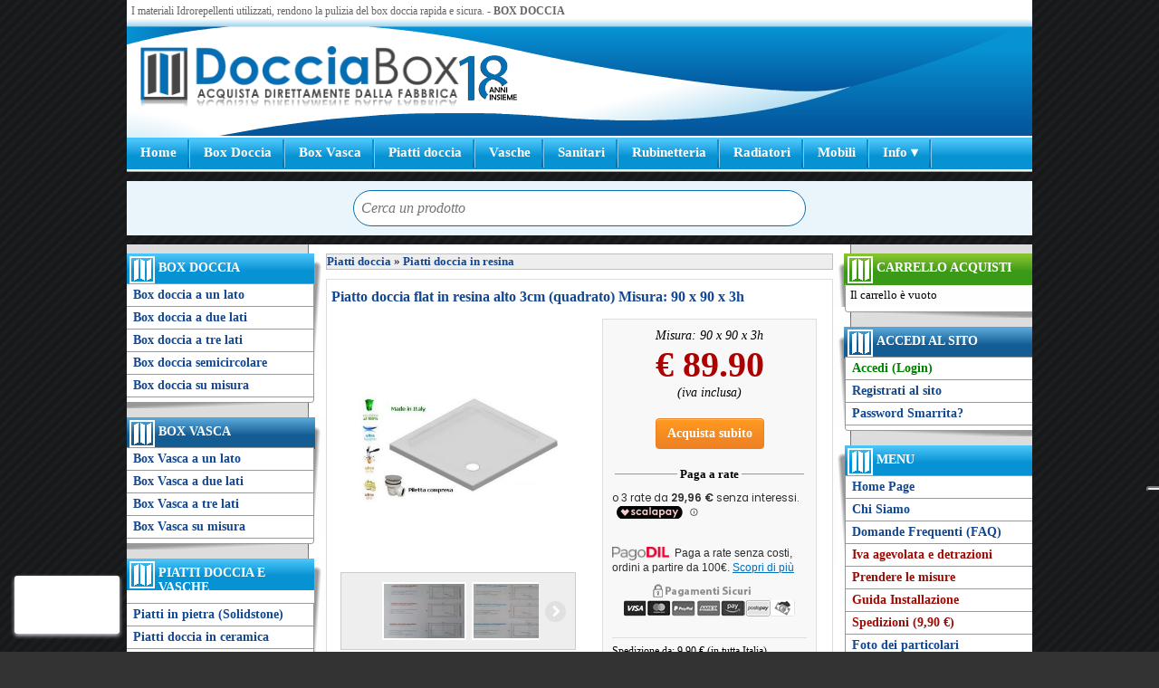

--- FILE ---
content_type: text/html; charset=UTF-8
request_url: https://www.docciabox.com/cabina.php/1019piatto_doccia_flat_in_resina_alto_3cm_quadrato-258.html
body_size: 18931
content:
  
        <!DOCTYPE html>
        <html lang="it-it">
        <head>
        <meta charset="UTF-8">
    <meta name="description" content="Piatto doccia Mr.Flat in tecnopolimero strutturale alto 3cm quadrato, disponibile in varie misure. Misura: 90 x 90 x 3h."/>
	<meta name="keywords" content="piatto doccia mr flat,mr.flat,piatto doccia flat,piatti doccia,piatto doccia acrilico,piatto doccia basso,piatto doccia economico,Misura: 90 x 90 x 3h"/>
	<link rel="canonical" href="https://www.docciabox.com/cabina.php/1019piatto_doccia_flat_in_resina_alto_3cm_quadrato-258.html" />
	<meta property="og:type" content="product"><meta property="og:url" content="https://www.docciabox.com/cabina.php/1019piatto_doccia_flat_in_resina_alto_3cm_quadrato-258.html"><meta property="og:title" content="Piatto doccia flat in resina alto 3cm (quadrato)"><meta property="og:image" content="https://www.docciabox.com/img/prodotti/grandi/258_piatto-doccia-flat-in-tecnopolimero-alto-3cm-quadrato.jpg"><meta property="og:image:alt" content="Piatto doccia flat in resina alto 3cm (quadrato)"><meta property="og:description" content="Piatto doccia Mr.Flat in tecnopolimero strutturale alto 3cm quadrato, disponibile in varie misure."><meta property="og:locale" content="it_IT"><meta property="og:site" content="https://www.docciabox.com/"><meta property="og:site_name" content="DocciaBox.com">
	
<meta name="viewport" content="width=device-width, initial-scale=1.0">
<meta http-equiv="X-UA-Compatible" content="IE=edge" />

<link rel="stylesheet" type="text/css" href="/css/BoxDoccia_responsive.css?a=3"  title="Default" />
<link rel="shortcut icon" href="/img/docciabox_icon.ico" />
<script type="text/javascript" src="https://cdnjs.cloudflare.com/ajax/libs/modernizr/2.8.3/modernizr.min.js"></script><script src="https://www.paypal.com/sdk/js?client-id=Ae5HSRDc4p2kE8xQcpMLMiBII66KyH9HDFmu5GfeAoC4K1hMDhVJTb4I-_Lm45ktxNFoEzA62ao7en76&currency=EUR&components=messages" data-namespace="PayPalSDK"></script><script type="module" src="https://cdn.scalapay.com/widget/v3/js/scalapay-widget.esm.js"></script><script nomodule src="https://cdn.scalapay.com/widget/v3/js/scalapay-widget.js"></script><script src="https://eu1-config.doofinder.com/2.x/e7e12842-30d7-4272-8a52-178998873cfe.js" async></script><script type="text/javascript" src="/ajax/script.js" async></script>
<script type="text/javascript" src="https://cdnjs.cloudflare.com/ajax/libs/modernizr/2.8.3/modernizr.min.js" async></script>
<script type="text/javascript" src="//ajax.googleapis.com/ajax/libs/jquery/2.0.0/jquery.min.js"></script>
<script type="text/javascript">
var _iub = _iub || [];
_iub.csConfiguration = {"siteId":61629,"cookiePolicyId":686477,"lang":"it"};
</script>
<script type="text/javascript" src="//cdn.iubenda.com/cs/iubenda_cs.js" charset="UTF-8" async></script>

<!-- Google Tag Manager -->
<script>(function(w,d,s,l,i){w[l]=w[l]||[];w[l].push({'gtm.start':
new Date().getTime(),event:'gtm.js'});var f=d.getElementsByTagName(s)[0],
j=d.createElement(s),dl=l!='dataLayer'?'&l='+l:'';j.async=true;j.src=
'https://www.googletagmanager.com/gtm.js?id='+i+dl;f.parentNode.insertBefore(j,f);
})(window,document,'script','dataLayer','GTM-NQZQWFHG');</script>
<!-- End Google Tag Manager -->

<!-- Smartsupp Live Chat script
<script type="text/javascript">
var _smartsupp = _smartsupp || {};
_smartsupp.key = 'efbbbe91fdb25e45caec188abfd3297505208be2';
window.smartsupp||(function(d) {
	var s,c,o=smartsupp=function(){ o._.push(arguments)};o._=[];
	s=d.getElementsByTagName('script')[0];c=d.createElement('script');
	c.type='text/javascript';c.charset='utf-8';c.async=true;
	c.src='//www.smartsuppchat.com/loader.js?';s.parentNode.insertBefore(c,s);
})(document);
</script>
-->


<title>Piatto doccia flat in resina alto 3cm (quadrato) Misura: 90 x 90 x 3h</title>
</head>


<!-- Piatto doccia flat in resina alto 3cm (quadrato) Misura: 90 x 90 x 3h -->
<body  class="bgLightGrey"   >

<!-- Google Tag Manager (noscript) -->
<noscript><iframe src="https://www.googletagmanager.com/ns.html?id=GTM-NQZQWFHG"
height="0" width="0" style="display:none;visibility:hidden"></iframe></noscript>
<!-- End Google Tag Manager (noscript) -->












<div id="page"><div id="structure">
<div id="sitocentrato">



<div id="site-up">
	<div id="logo-up">
		<a href="//www.docciabox.com/" title="Box Doccia - Home Page">
			<img id="logo-docciabox" alt="Logo Box Doccia" src="/img/logo_DocciaBox.png" />
			</a>
		<img id="logo-18anni" alt="18 anni insieme" src="/img/docciabox18.png" />
	</div>
		<div id="scritta-up">
		<p>
			I materiali Idrorepellenti utilizzati, rendono la pulizia del box doccia rapida e sicura.        - <strong>BOX DOCCIA</strong>
        </p>
	</div>

    <div id="div-menu-alto">
		<!-- <h4 class="cabina_doccia"><strong>Cabine doccia economiche</strong> e di qualit&agrave; e <strong>cabina doccia</strong> per il tuo bagno. Doccia Box sito ufficiale. Cabina doccia e <strong>boxdoccia</strong> o porta doccia e <strong>porte doccia</strong> in <strong>cristallo</strong> e in pvc. Shower Box made in italy official site.<p>E a prezzi di fabbrica articoli di <b>ferramenta</b> e prodotti idraulici per il tuo bagno fai da te e bricolage.</p></h4> -->

        <p class="scritta-up">
             		</p>
	</div>
	<style>
		.menu-up {
			display: flex;
		}

		.menu-up li {
			position: relative;
		}	

		.submenu {
			width: 220px;
			list-style: none;
			margin: 0;
			padding: 0;
			position: absolute;
			top: 100%; 
			left: 0;
			display: none;
			background: #3ab3f4;
			border: 1px solid #ccc;
			z-index: 10;
		}

		.submenu li {
			width: 200px !important;
			border: none !important;
			display: block !important;
		}

		.submenu li a {
			font-size: 14px !important;
			color: #000;
		}

		.submenu a {
			padding: 10px;
			color: #000;
		}

		/* Mostra il sottomenu al passaggio del mouse */
		.has-submenu:hover .submenu {
			display: block;
		}

		#logo-up {
			display: flex;
			align-items: center;
			justify-content: flex-start;
			flex-wrap: wrap;
			gap: 10px;
		}

		#logo-up img {
			max-width: 100%;
			height: auto;
		}

		#logo-docciabox {
			max-height: 69px;
		}

		#logo-18anni {
			max-height: 50px;
		}

		@media (max-width: 600px) {
			#logo-up {
				justify-content: center;
			}

			#logo-docciabox,
			#logo-18anni {
				max-height: 69px;
			}
		}

	</style>
	
    <div id="div-menu-up">
    	<!-- <h4 class="cabina_doccia"><strong>Cabine doccia economiche</strong> e di qualit&agrave; e <strong>cabina doccia</strong> per il tuo bagno. Doccia Box sito ufficiale. Cabina doccia e <strong>boxdoccia</strong> o porta doccia e <strong>porte doccia</strong> in <strong>cristallo</strong> e in pvc. Shower Box made in italy official site.<p>E a prezzi di fabbrica articoli di <b>ferramenta</b> e prodotti idraulici per il tuo bagno fai da te e bricolage.</p></h4> -->
        <!--<h4>Menu <b>porta doccia</b> a nicchia prezzo box doccia a porta e anche <b>box doccia cristallo</b> a prezzo di frabbrica.</h4>-->
        <ul class="menu-up">
            <ul class="menu-up">
                 <li><a href="//www.docciabox.com/" title="DocciaBox - Home Page">Home</a></li>
                 <li><a href="/box-doccia.php?id_cat1=1" title="Modelli di box doccia, cabine doccia">Box Doccia</a></li>
                 <li><a href="/box-vasca.php?id_cat1=2" title="Modelli di box vasca, sopravasca">Box Vasca</a></li>
                 <li><a href="/piatti-doccia/" title="Piatti doccia">Piatti doccia</a></li>
                 <li><a href="/cat/22" title="Vasche">Vasche</a></li>
                 <li><a href="/sanitari/" title="Sanitari in ceramica">Sanitari</a></li>
                 <li><a href="/rubinetteria/" title="Rubinetti">Rubinetteria</a></li>
                 <li><a href="/radiatori/" title="Radiatori, termosifoni, scaldasalviette">Radiatori</a></li>
				 <li><a href="/mobili/" title="Mobili, Sottolavatoio, specchi, composizione mobile bagno, mobili sospesi">Mobili</a></li>
				 <li class="has-submenu">
            		<a href="" title="Contatti / Informazioni">Info &#9662;</a>
            		<ul class="submenu">
						<h3 style="border-bottom: 1px solid #134891; padding: 10px">Informazioni</h3>
                		<li><a href="/info/chi_siamo.php" title="Chi Siamo" style="background: none">Chi Siamo</a></li>
						<li><a href="/info/contatti.php" title="Contatti" style="background: none">Contatti</a></li>
						<li><a href="/feedback.php" title="Opinioni dei clienti" style="background: none">Feedback dei clienti</a></li>
                		<li><a href="/info/faq.php" title="Domande frequenti" style="background: none">Domande frequenti (Faq)</a></li>
                		<li><a href="/info/condizioni.php" title="Condizioni di vendita" style="background: none">Condizioni di vendita</a></li>
						<li><a href="/pag.php?id_pag=111" title="Spedizioni" style="background: none">Spedizioni (9,90€)</a></li>
						<li><a href="/pag.php?id_pag=113" title="Iva agevolata e detrazioni" style="background: none">Iva agevolata e detrazioni</a></li>
						<li>
							<a href="/resi_clienti/richiesta_reso.php" title="Richiesta assistenza per prodotti danneggiati" style="background:none; display:flex; flex-direction:column; justify-content:left; align-items:left; min-width:110px; height:48px; text-align:left;">
								<span>Segnala reclamo</span>
								
							</a>
						</li>					
					</ul>
        		</li>
            </ul>
        </ul>
    </div>
</div>


<div class="clear"></div>



	<div id="div_ricerca" style="text-align: center; background-color: #eaf5fb; margin-top: 10px; margin-bottom: 10px; height: 60px;"> 
		<input id="search1" type="search" autocomplete="on" class="ricerca" maxlength="50" placeholder="Cerca un prodotto">
		<!--<button class="btn-lg btn-warning" style="border-radius: 50px; background-color: #C1D676; color: #fff; font-size: 16px !important; border: none;">Cerca</button> -->
	</div>
	<style>
		.ricerca {
			display: inline-block;
			width: 50% !important;
			height: 40px !important;
			margin: 0;
			padding: 0 8px;
			font-size: 16px;
			color: #000;
			font-style: italic;
			background: #fff;
			border: 1px solid #056db1;
			-moz-border-radius: 50px;
			-webkit-border-radius: 50px;
			border-radius: 50px;
			margin-top: 10px;
		}


		@media screen and (max-width: 769px)
		{
			.ricerca 
			{
				width: 90% !important;
				float: none;
				margin-right: 0px; 
			}

			#div_ricerca
			{
				margin-top: 0px !important;
			}
		}
	</style>


<div class="clear"></div>

<div id="site-middle">


    <div id="site-sx">


	
                
                <!--  
                 
                 
                 
                 
					  <li><a href="/mobili/" title="Mobili, Sottolavatoio, specchi, composizione mobile bagno, mobili sospesi">Mobili</a></li> -->

        <div class="box-menu-sx-celeste">
            <h4 class="menu-logo"><a style="color: #fff" href="/box-doccia.php?id_cat1=1" title="Modelli di box doccia, cabine doccia">Box Doccia</a></h4>
            <ul class="menu-sx">
                <li><a href="/box-doccia.php?id_cat2=3"  title="Box doccia a 1 lato">Box doccia a un lato</a></li>
                <li><a href="/box-doccia.php?id_cat2=4"  title="Box doccia ad angolo a due lati">Box doccia a due lati</a></li>
                <li><a href="/box-doccia.php?id_cat2=5"  title="Box doccia da muro a tre lati">Box doccia a tre lati</a></li>
                <li><a href="/box-doccia.php?id_cat2=6"  title="Box doccia semicircolare ad angolo">Box doccia semicircolare</a></li>
                <li><a href="/box-doccia-su-misura"  title="Box doccia su misura">Box doccia su misura</a></li>
            </ul>
        </div>
        <div class="box-menu-sx-fine"></div>

        <hr class="nascosto" />

        <div class="box-menu-sx-blu">
            <h4 class="menu-logo"><a style="color: #fff" href="/box-vasca.php?id_cat1=2" title="Modelli di box vasca, sopravasca">Box Vasca</a></h4>
            <ul class="menu-sx">
                <li><a href="/box-vasca.php?id_cat2=7"  title="Box Vasca ad anta unica">Box Vasca a un lato</a></li>
                <li><a href="/box-vasca.php?id_cat2=8"  title="Box vasca a 2 lati">Box Vasca a due lati</a></li>
                <li><a href="/box-vasca.php?id_cat2=9"  title="Box vasca a muro a 3 lati">Box Vasca a tre lati</a></li>
                <li><a href="/box-vasca-su-misura"  title="Box vasca su misura">Box Vasca su misura</a></li>
			</ul>
        </div>
        <div class="box-menu-sx-fine"></div>

        <hr class="nascosto" />

        <div class="box-menu-sx-celeste">
            <h4 class="menu-logo"><a style="color: #fff" href="/piatti-doccia/" title="Piatti doccia">Piatti Doccia e Vasche</a></h4>
            <ul class="menu-sx">
				<li><a href="/piatti-doccia/?id_cat2=35"  title="Piatti doccia in pietra naturale SolidStone">Piatti in pietra (Solidstone)</a></li>
				<li><a href="/piatti-doccia/?id_cat2=37"  title="Piatti doccia in ceramica">Piatti doccia in ceramica</a></li>
                <li><a href="/piatti-doccia/?id_cat2=36"  title="Vai alla sezione dedicata ai piatti doccia in resina ultraflat">Piatti in resina ultraflat</a></li>
				<li><a href="/piatti-doccia/?id_cat2=25"  title="Vai alla sezione dedicata ai piatti doccia in acrilico">Piatti Doccia in acrilico</a></li>
				<li><a href="/piatti-doccia/?id_cat2=70"  title="Pilette e accessori per l'installazione di piatti doccia">Canaline di Scarico</a></li>
				<li><a href="/piatti-doccia/?id_cat2=94"  title="Pilette e accessori per l'installazione di piatti doccia">Accessori e pilette</a></li>
				<li><a href="/cat/22"  title="Vasche e vasche idromasaggi">Vasche</a></li>
            </ul>
        </div>
        <div class="box-menu-sx-fine"></div>

		<hr class="nascosto" />

		<div class="box-menu-sx-celeste">
			<h4 class="menu-logo"><a style="color: #fff" href="/sanitari/" title="Sanitari e Lavabi">Sanitari e Lavabi</a></h4>
			<ul class="menu-sx">
				<li><a href="/sanitari/sospesi/" title="Vai alla sezione dedicata ai sanitari Sospesi">Sanitari Sospesi</a></li>
				<li><a href="/sanitari/filomuro/" title="Vai alla sezione dedicata ai sanitari Filomuro">Sanitari Filomuro</a></li>
				<li><a href="/sanitari/cassette-wc/" title="Vai alla sezione dedicata alle cassette incasso">Cassette di scarico</a></li>
				<li><a href="/sanitari/accessori/" title="Vai alla sezione dedicata agli Accessori per sanitari">Accessori e staffe</a></li>
				<li><a href="/sanitari/lavabi-appoggio/" title="Vai alla sezione dedicata ai Lavabi i">Lavabi da Appoggio</a></li>
				<li><a href="/sanitari/lavabi-sospesi/" title="Vai alla sezione dedicata agli Accessori per sanitari">Lavabi Sospesi</a></li>
				<li><a href="/rubinetteria/" title="Vai alla sezione dedicata ai Rubinetti">Rubinetteria</a></li>
			</ul>
		</div>
		<div class="box-menu-sx-fine"></div>

        <hr class="nascosto" />

        <div class="box-menu-sx-celeste">
            <h4 class="menu-logo"><a style="color: #fff" href="/mobili/" title="Mobili e Accessori Bagno">Mobili e Accessori</a></h4>
            <ul class="menu-sx">
				<li><a href="/mobili/" title="Mobili, Sottolavatoio, specchi, composizione mobile bagno, mobili sospesi">Mobili</a></li>
				<li><a href="/colonne-doccia/"  title="Colonne doccia e saliscendi">Colonne doccia e saliscendi</a></li>
				<li><a href="/radiatori/" title="Radiatori, termosifoni, scaldasalviette">Radiatori</a></li>
				<li><a href="/piantane/"  title="Ricambi e accessori per box doccia">Piantane wc e asciugamani</a></li>
                <li><a href="/tappetini-doccia/"  title="Tappetini doccia antiscivolo">Tappetini doccia antiscivolo</a></li>
                <li><a href="/trattamento-vetri/"  title="Trattamenti nanotecnologici per vetro">Trattamento vetri</a></li>
                <li><a href="/accessori-sicurezza/"  title="Maniglioni, corrimano e accessori per anziani">Accessori di sicurezza</a></li>
                <li><a href="/asciugamani-elettrici/"  title="Asciugamani elettrici">Asciugamani elettrici</a></li>
                <li><a href="/ricambi-e-accessori/"  title="Ricambi e accessori per box doccia">Ricambi per box doccia</a></li>
				<li><a href="/specchi-bagno/"  title="Specchi bagno">Specchi bagno</a></li>
				<li><a href="https://www.docciabox.com/tende-doccia/"  title="Tende doccia">Tende doccia</a></li>
				<li><a href="https://www.docciabox.com/tessile/"  title="Tessile da bagno">Tessile da bagno</a></li>
 			</ul>
        </div>
        <div class="box-menu-sx-fine"></div>

        <hr class="nascosto" />

        <div class="box-menu-sx-celeste">
            <h4 class="menu-logo"><a style="color: #fff" href="/porte_a_soffietto/prezzi_porte.php"  title="Porte a soffietto su misura">Porte a soffietto</a></h4>
            <ul class="menu-sx">
                <li><a href="/porte_a_soffietto/prezzi_porte.php"  title="Porte a soffietto su misura">Porte a soffietto in PVC</a></li>
            </ul>
        </div>
        <div class="box-menu-sx-fine"></div>

        <hr class="nascosto" />

        <div class="box-menu-sx-verde">
            <h4 class="menu-logo"><a style="color: #fff" href="//www.letapparelle.com/" target="_blank" title="tapparelle">Tapparelle</a></h4>
            <ul class="menu-sx">
                <li><a href="//www.letapparelle.com/" target="_blank" title="tapparelle">Tapparelle</a></li>
                <li><a href="//www.letapparelle.com/zanzariere/" target="_blank" title="Zanzariere">Zanzariere</a></li>
                <li><a href="//www.letapparelle.com/veneziane/" target="_blank" title="Tende veneziane">Veneziane</a></li>
                <li><a href="//www.bricobros.com/" target="_blank" title="Fai da te">BricoBros</a></li>
            </ul>
        </div>
        <div class="box-menu-sx-fine"></div>

        <hr class="nascosto" />

        <div class="box-menu-sx-blu">
            <h4 class="menu-sx">Sponsor ACF Fiorentina</h4>
            <div class="contenitore-sx">
                <div class="contenuto-boxmenu-center">
                    <a href="/info/sponsor.php"  title="DocciaBox Sponsor ACF Fiorentina">
                        <img width="195" height="370" src="/img/banner/jpg/banner_8.jpg" border="0" alt="DocciaBox Sponsor ACF Fiorentina">
                    </a>
                </div>
           </div>
       </div>
       <div class="box-menu-sx-fine"></div>

       <hr class="nascosto" />

	   <div class="box-menu-sx-blu">
            <h4 class="menu-sx">Questo sito &egrave; sicuro</h4>
            <div class="contenitore-sx">
                <div class="contenuto-boxmenu-center">
					<div>
					<img title='Questo sito &egrave; sicuro al 100%' alt='Questo sito &egrave; sicuro al 100%' class="img-responsive-center" src="/img/sito_sicuro_https-min.png">
					</div>
                </div>
           </div>
       </div>
       <div class="box-menu-sx-fine"></div>

       <hr class="nascosto" />






    </div>

	<div id="site-dx">

    
			<div class="box-menu-dx-verde">
				<h4 class="menu-logo">Carrello Acquisti</h4>
				<div class="contenitore-dx">
					<p>Il carrello &egrave; vuoto</p>
				</div>
				
			</div>
			<div class="box-menu-dx-fine"></div>
			<hr class="nascosto" />
		
				<div class="box-menu-dx-blu">
					<h4 class="menu-logo">Accedi al sito</h4>
					<div class="contenitore-dx">
						<!--
						<div style="height: 5px; font-size:5px; line-height:5px;">&nbsp;</div>
						<fieldset class="accedialsito" style="padding: 0 12px 0 5px;">
							<form id="signnewsletter" action="/login.php" method="post">
								<legend>Accedi al sito</legend>
								<p>Email: &nbsp; <input class="form-control" name="email" type="text" size="23" maxlength="100" /></p>
								<p>Pwd: &nbsp; <input class="form-control" name="password" type="password" size="23" maxlength="100" /></p>
								<div style="text-align:center; margin-top: 5px;">
									<button class="btn btn btn-sm" type="submit">Accedi</button>
								</div>
							</form>
						</fieldset>
						-->
					</div>
					<ul class="menu-dx">
						<li><a href="/check.php" title="Accedi al sito Doccia Box"><font color="green">Accedi (Login)</font></a></li>
						<li><a href="/register.php" title="Registrati al sito Doccia Box">Registrati al sito</a></li>
						<li><a href="/password.php" title="Password Smarrita">Password Smarrita?</a></li>
					</ul>
				</div>
				<div class="box-menu-dx-fine"></div>
				
        <hr class="nascosto" />

        <div class="box-menu-dx-celeste">
            <h4 class="menu-logo">Menu</h4>
            <ul class="menu-dx">
                <li><a href="/"  title="Vai alla Pagina Principale sel sito">Home Page</a></li>
                <!-- <li><a href="/pag.php?id_pag=108"  title="Chi Siamo">Chi Siamo</a></li> -->
				<li><a href="/info/chi_siamo.php"  title="Chi Siamo">Chi Siamo</a></li>
                <li><a href="/info/faq.php"  title="Domande Frequenti sui box doccia">Domande Frequenti (FAQ)</a></li>
				<li><a href="/pag.php?id_pag=113" style="color: #9e0b04" title="iva agevolata al 4% o al 10%">Iva agevolata e detrazioni</a></li>
                <li><a href="/info/misure.php" style="color: #9e0b04" title="Come prendere le misure del piatto doccia">Prendere le misure</a></li>
                <li><a href="/info/installazione.php" style="color: #9e0b04" title="Come montare i box doccia">Guida Installazione</a></li>
                <li><a href="/pag.php?id_pag=111" style="color: #9e0b04" title="Spedizione box doccia: costi e tempi">Spedizioni (9,90 &euro;)</a></li>
				<li><a href="/foto/"  title="Foto box doccia e foto cabine doccia">Foto dei particolari</a></li>
                <li><a href="/pag.php?id_pag=110"  title="Forniture box doccia per Hotel">Box doccia per hotel</a></li>
                <li><a href="/pag.php?id_pag=112"  title="Box doccia per camper e spazi ridotti">Box doccia per Camper</a></li>
                <li><a href="/info/condizioni.php" target="_blank" title="Vai alle Condizioni di vendita">Condizioni di vendita</a></li>
                <li><a href="/info/contatti.php"  title="Vai alla sezione Contatti">Contatti</a></li>
                <li><a href="/feedback.php"  title="Opinioni su Doccia Box">Feedback dei clienti</a></li>
                <!--<li><a href="/info/sostituzione_vasca.php"  title="Sostituire vasca con doccia, prezzo">Sostituzione vasca con doccia</a></li>-->
				<li><a href="/resi_clienti/richiesta_reso.php" title="Richiesta assistenza per prodotti danneggiati">Segnala reclamo</a></li>
            </ul>
        </div>
        <div class="box-menu-dx-fine"></div>

       <hr class="nascosto" />

    	<!-- BOXDOCCIA IN CRISTALLO DA FERRAMENTA -->

        <div class="box-menu-dx-celeste">
            <h4 class="menu-facebook">I nostri Social</h4>
            <div class="contenitore-dx">
                <div class="contenuto-boxmenu-center">
					<a href="https://www.facebook.com/BoxDoccia/" target='_blank' title="Seguici su facebook"><img style="margin: 5px;" width="40" height="40" src="/img/logo_facebook.png" border="0" alt="Logo Facebook"></a>
					<a href="https://www.instagram.com/docciabox/" target='_blank' title="Seguici su instagram"><img style="margin: 5px;" width="40" height="40" src="/img/logo_istagram.png" border="0" alt="Logo Istagram"></a>
					<a href="https://plus.google.com/+Docciabox/posts" target='_blank' title="Seguici su google plus"><img style="margin: 5px;" width="40" height="40" src="/img/logo_google_plus.png" border="0" alt="Logo Google+"></a>
               </div>
            </div>
        </div>  		
		
		
		<div class="box-menu-dx-fine"></div>


		<!-- BANNER COFIDIS -->
		<div class="box-menu-dx-blu">
            <h4 class="menu-dx">Pagamenti rateali</h4>
            <div class="contenitore-dx">
                <div class="contenuto-boxmenu-center">				                                                               
                	<picture>
						<source 
							srcset="
								/img/banner/jpg/banner_pagamenti.webp 195w,
								/img/banner/jpg/banner_pagamenti.webp 250w" 
							sizes="(max-width: 768px) 195px, 250px" 
							type="image/webp">
						<source 
							srcset="
								/img/banner/jpg/banner_pagamenti.jpg 195w,
								/img/banner/jpg/banner_pagamenti.jpg 250w" 
							sizes="(max-width: 768px) 195px, 250px" 
							type="image/jpeg">
						<img 
							src="/img/banner/jpg/banner_pagamenti.jpg" 
							width="195" 
							height="234" 
							alt="Docciabox pagamenti rateali">
					</picture>				                 
                </div>
           </div>
       </div>
       <div class="box-menu-dx-fine"></div>


		<!-- BANNER 3 RATE PAYPAL -->
		   <!-- <div class="box-menu-dx-blu">
            <h4 class="menu-dx">Pagamenti rateali</h4>
            <div class="contenitore-dx">
                <div class="contenuto-boxmenu-center">
				<a href="https://www.paypal.com/it/webapps/mpp/paga-in-3-rate#A3"  target="_blank" title="Pagamento 3 rate Paypal">                                                               
                <img width="195" height="370" src="/img/banner/jpg/bannerPaypal.jpg" border="0" alt="Paga in 3 rate con Paypal">
				</a>                     
                </div>
           </div>
       </div>
       <div class="box-menu-dx-fine"></div> -->
		
	<!-- BOXDOCCIA IN CRISTALLO DA BRICOLAGE -->
    </div>


	<div id="site-corpo">
	    
<div class='clear10'></div>
<table class='corpo' style='BORDER-RIGHT: #c0c0c0 1px solid; BORDER-TOP: #c0c0c0 1px solid; BORDER-LEFT: #c0c0c0 1px solid; BORDER-BOTTOM: #c0c0c0 1px solid' cellSpacing='3' cellPadding='3' width='100%' border='0'>
	<tr>
		<td colspan='3' bgcolor='#eeeeee'>
			<b><a title='Piatti doccia' href='/piatti-doccia/'>Piatti doccia</a></b> &raquo; <b><a title='Piatti doccia in resina' href='/piatti-doccia/?id_cat2=36'>Piatti doccia in resina</a></b></td></tr>
</table>
	<div class="std-box-prd">
		<div itemscope itemtype="http://schema.org/Product">
			<meta itemprop="url" content="https://www.docciabox.com/cabina.php/1019piatto_doccia_flat_in_resina_alto_3cm_quadrato-258.html" />
			<!-- <div class="std-box-titoletto">Scheda Prodotto</div> -->
			<div class="prod_title">
				<strong><h1 itemprop="name">Piatto doccia flat in resina alto 3cm (quadrato) Misura: 90 x 90 x 3h</h1></strong>
				<br>
			</div>
			<div class="std-box-prd-galley">
				<div class="std-box-prd-galley popup-gallery"  id='galleria'>
					<div class="std-box-prd-img popup-gallery">
						<a title="Immagini Piatti doccia Piatti doccia in resina" class="popup-gallery" href="/img/prodotti/grandi/258_piatto-doccia-flat-in-tecnopolimero-alto-3cm-quadrato.jpg" >
							<img itemprop="image" alt="Immagini Piatti doccia Piatti doccia in resina" class="img-responsive-center" src="/img/prodotti/grandi/258_piatto-doccia-flat-in-tecnopolimero-alto-3cm-quadrato.jpg" />
						</a>
					</div>
					
	<div style="clear:both; margin: 10px;">
		<div id="gallery-prod" class="oHidden" >
			<ul id="carousel" class="elastislide-list popup-gallery">
		
					<li><a href="/img/foto/big/730.jpg" title="730-Piatto doccia flat in resina alto 3cm (quadrato)" ><img src="/img/foto/730.jpg" data-large="/img/foto/big/730.jpg" alt="730-Piatto doccia flat in resina alto 3cm (quadrato)" /></a></li>
				
					<li><a href="/img/foto/big/731.jpg" title="731-Piatto doccia flat in resina alto 3cm (quadrato)" ><img src="/img/foto/731.jpg" data-large="/img/foto/big/731.jpg" alt="731-Piatto doccia flat in resina alto 3cm (quadrato)" /></a></li>
				
					<li><a href="/img/foto/big/732.jpg" title="732-Piatto doccia flat in resina alto 3cm (quadrato)" ><img src="/img/foto/732.jpg" data-large="/img/foto/big/732.jpg" alt="732-Piatto doccia flat in resina alto 3cm (quadrato)" /></a></li>
				
					<li><a href="/img/foto/big/1001.jpg" title="Piletta di scarico compresa nel prezzo" ><img src="/img/foto/1001.jpg" data-large="/img/foto/big/1001.jpg" alt="Piletta di scarico compresa nel prezzo" /></a></li>
				
					<li><a href="/img/foto/big/733.jpg" title="733-Piatto doccia flat in resina alto 3cm (quadrato)" ><img src="/img/foto/733.jpg" data-large="/img/foto/big/733.jpg" alt="733-Piatto doccia flat in resina alto 3cm (quadrato)" /></a></li>
				
					<li><a href="/img/foto/big/734.jpg" title="734-Piatto doccia flat in resina alto 3cm (quadrato)" ><img src="/img/foto/734.jpg" data-large="/img/foto/big/734.jpg" alt="734-Piatto doccia flat in resina alto 3cm (quadrato)" /></a></li>
				
			</ul>
			<div class="clear"></div>
		</div>
	</div>
	
				</div>	
				<b>Codice prodotto:</b> <span itemprop="mpn">258-1019</span><br><b>Codice EAN:</b> <span itemprop="gtin13">8033408124414</span>
				<div class="prod_voti">
					<p id='sharop_opinioni_prodotto' code='258'>
</p></div>
<hr style='width: 30%; color: #fff'>
<p>
  <a href='https://www.docciabox.com/scheda_prodotto_pdf/scheda_test_pdf.php?id_prod_pdf=258' target='_blank'>
    <span style='display: inline-flex; align-items: center;'>
      <img src='/img/download-pdf.png' alt='Download PDF' style='margin-right: 8px; max-width: 30px'/>
      Scheda prodotto in PDF
    </span>
  </a>
</p>	
		</div>
	<div class="std-box-prd-txt">
<div class="modal" id="myModal">
	
	<div class="modal-content">
				
		<div class="modal-header" border-bottom: 0px">
				<img src="/img/logo_cofidis.png" alt="Logo pagamenti rateali Cofidis"/>
				<h3 class="modal-title" id="CofidisModal" style="color:#000;">Paga in comode rate</h3>
			</div>

			<div class="modal-body"  style="padding-top: 0px">
				<p>Con PagoDIL puoi dilazionare il pagamento in comode rate (max 12) senza costi né interessi.</p>
				<p class="pdil-ul">Scegli PagoDIL al checkout e prepara:<br>
					La tua tessera sanitaria;<br>
					La tua patente o il tuo passaporto;<br>
					Il tuo IBAN;<br>
				</p>
			 <p>La dilazione è offerta da <strong>docciabox.com</strong> ed è subordinata all'approvazione del servizio PagoDIL da parte di Cofidis. Prima rata a 30 giorni dalla data di richiesta. Massimo numero di rate 12</p>
			</div>
			
		<div class="modal-footer">
		</div>
		</div>
</div>
		


			<div itemprop="offers" itemscope itemtype="http://schema.org/Offer">
			<meta itemprop="availability" content="http://schema.org/InStock" />
    		<meta itemprop="itemCondition" content="http://schema.org/NewCondition" />
			<div class="prod_prezzo">
			<div class="um">Misura: 90 x 90 x 3h</div>
				<div class="prezzo">
				<b><span itemprop="priceCurrency" content="EUR">&euro;</span> <span id="prezzo" itemprop="price" content="89.90">89.90</span></b>
				</div>
				<div class="um">(iva inclusa)</div>
				<div class="clear10"></div>
				
				<div class="addcart" style="margin:5px auto 0px auto; float:none; width:185px; margin-top:10px;">
					<a href="#ordine_dett" class="btn btn-arancione">Acquista subito</a>
				</div>
				<div class="clear10"></div>
				
				<div class="clear10"></div>
				<span id='titolo_rate'><b>Paga a rate</b></span>
				<div class="clear10"></div>
				<div style='font-size: 11.5px; color: #2c2e2f; text-align: left'>
				<scalapay-widget
					frequency-number='30'
					number-of-installments='3'
					hide='false'
					hide-price='false'
					min='5'
					max='1500'
					amount-selectors='["#prezzo"]'
					currency-position='after'
					currency-display='symbol'
					logo-size='90'
					theme='primary'
					locale='it'
    			></scalapay-widget></div>
				<div class="clear10"></div>
                <div class="clear10"></div>
				<div
					data-pp-message
					data-pp-style-layout='text'
					data-pp-style-logo-type='primary'
					data-pp-style-text-color='black'
					data-pp-amount='89.90'>
				</div>
				
		<div class="clear10"></div>
		<div style='text-align: left; font-size= 12px !important; line-height: 1.3'><a id='openModalBtn' style='cursor: pointer; line-height: 1.3; color: #2c2e2f !important; text-align: left !; font-family: PayPalOpen,Helvetica,Arial,Sans-Serif !important; font-weight: 400; font-size: 12px !important'><img src='/img/logo_Pagodil.png' style='width: 70; height: 15px; vertical-align: bottom;' alt='pagodil'></span><span> &nbsp;Paga a rate senza costi, ordini a partire da 100€.&nbsp;<span style='color: #0070ba; font-weight: 500; text-decoration: underline;'>Scopri di più</span></a></div>
		
	
				<div class="clear10"></div>
				<div><img src='/img/pagamenti.png' alt='pagamenti sicuri'/></div>
				<div class="clear"></div>
				<div class="sped">
					<span>Spedizione da: 9,90&nbsp;&euro; (in tutta Italia)</span>
					<br /><br />
					<span>Affidato al corriere in:<br><font style='background-color: #b20000; color: white !important; padding: 3px !important; text-align: center !important; font-size: 10px !important; font-weight: bold !important;'> 2-3 giorni lavorativi</font></span><div class='tooltip'><img src='/img/speech-bubble.gif' alt='informazioni consegna'><span class='tooltiptext'/>Il tuo ordine verrà preparato e <b>affidato</b> al corriere entro i giorni lavorativi indicati, a partire dalla data di conferma dell'ordine. Riceverai un numero di tracciamento per monitorare lo stato della spedizione.<br>Si prega di notare che i tempi di consegna effettivi possono variare in base al corriere utilizzato e alla località di destinazione.</span></div>
				</div>

				<div itemprop="hasMerchantReturnPolicy" itemscope itemtype="https://schema.org/MerchantReturnPolicy">
					<link itemprop="returnPolicyCategory" href="https://schema.org/MerchantReturnFiniteReturnWindow" />
					<meta itemprop="merchantReturnDays" content="10" />
					<link itemprop="returnFees" href="https://schema.org/ReturnFeesCustomerResponsibility" />
					<link itemprop="returnMethod" href="https://schema.org/ReturnByMail" />
					<meta itemprop="applicableCountry" content="IT" />
				</div>
				
			</div>
			
			</div>

			<div class="clear"></div>
			
		</div>

		<div class="clear10"></div>
		<div itemprop="description" class="">  
			<div style="margin: 0 5px;">
				Piatto doccia ultra sottile in polimero di resina strutturale alto 3cm quadrato, disponibile in varie misure. Piletta di scarico compresa nel prezzo.
			</div>
			<div class="clear5"></div>
			
		<div style="clear:both; margin: 5px;">
			<div class="panel-group" id="accordion1" role="tablist" aria-multiselectable="true">
                
			<div class="panel panel-default">
				<div class="panel-heading" role="tab" id="heading_descrizione">
					<h4 class="panel-title">
						<a role="button" data-toggle="collapse" data-parent="#accordion1" href="#collapse_descrizione" aria-expanded="true" aria-controls="collapse_descrizione">
							<img src="/img/frecciagiu.png" alt="freccia sotto" style="width: 24px; vertical-align: middle;"> Descrizione Completa
						</a>
					</h4>
				</div>
				<div id="collapse_descrizione" class="panel-collapse collapse" role="tabpanel" aria-labelledby="heading_descrizione">
					<div class="panel-body">
						<p><strong>Piatto doccia ultrasottile (solo 3 cm di altezza) in tecnopolimero strutturale. Forma&nbsp;quadrata, disponibile in varie misure. <br />
</strong></p>
<p><strong> </strong></p>
<p>Questo piatto doccia in tecnopolimero strutturale rinforzato, ha la caratteristiche di modernit&agrave; e minimalismo grazie alle quali &egrave; possibile installarlo in un contesto di arredobagno moderno ed in linea con le tendenze di design pi&ugrave; attuali.&nbsp;E' un'assoluta novit&agrave; poich&egrave; &egrave; fatto di un <b>materiale altamente resistente (molto di pi&ugrave; rispetto ai piatti doccia in acrilico o in ABS)</b>.</p>
<p><b>Caratteristiche principali del piatto doccia in TecnoPolimero</b></p>
<ul>
    <li>Piatto doccia in tecnopolimero strutturale rinforzato</li>
    <li>Design moderno ed ultra sottile: spessore 3 cm</li>
    <li>EXTRA DURO (molto pi&ugrave; resistente dei piatti in acrilico o ABS)</li>
    <li>ULTRA LEGGERO (per installarlo basta una sola persona)</li>
    <li><strong>Superficie liscia e ANTISCIVOLO</strong></li>
    <li>Comportamento antistatico</li>
    <li>Non ingiallisce ai raggi UV</li>
    <li>Ottima resistenza ai graffi</li>
    <li>Resistente ai prodotti chimici</li>
    <li>Alta stabilit&agrave; per temperature (da - 30&deg;C fino a + 70&deg;C)</li>
    <li>Imballaggio a prova di urto con consegna in garantita in perfette condizioni</li>
    <li>Materiale riciclabile</li>
</ul>
<p>Per l'installazione si consiglia <a href="http://www.docciabox.com/cabina.php/adesivo_sigillante_poliuretanico_della_prochimica_proflessel_310ml_bianco_o_grigio_-327.html">Sigillante poliuretanico</a> o <a href="https://www.docciabox.com/cabina.php/schiuma_poliuretanica_tegole_e_coppi_750ml_(manuale)_fischer-1215.html">Schiuma poliuretanica per coppi.</a></p>
					</div>
				</div>
			</div>
		
                
				
			</div>
		</div>
		
		</div>

		<div class="clear"></div>

	</div>
	</div>

	<div class="clear"></div>

	<style>
	
		
		#titolo_rate {
			display:flex;
		}
		#titolo_rate:before, #titolo_rate:after {
			color:white;
			content:'';
			flex:1;
			border-bottom:groove 2px;
			margin:auto 0.25em;
			box-shadow: 0 -1px ;/* ou 0 1px si border-style:ridge */
		}
		.image-container {
    		float: left;
    		shape-outside: url('/img/logo_Pagodil.png'); /* Imposta l'URL dell'immagine */
    		margin-right: 10px; /* Aggiunge spazio tra l'immagine e il testo */
  		}
		.modal {
			display: none;
			position: fixed;
			z-index: 1;
			left: 0;
			top: 0;
			width: 100%;
			height: 100%;
			overflow: auto;
			background-color: rgba(0,0,0,0.7);
		}
		.modal-content {
			background-color: #fff;
			margin: 15% auto;
			padding: 20px;
			width: 60%;
			border-radius: 5px;
			box-shadow: 0px 0px 10px rgba(0,0,0,0.2);
			font-size: 15px;
		}
	</style>


	<script>
	
	var modal = document.getElementById("myModal");
	var openModalBtn = document.getElementById("openModalBtn");
	
	
	openModalBtn.addEventListener("click", function() {
		modal.style.display = "block";
	});
	
	
	window.addEventListener("click", function(event) {
		if (event.target == modal) {
			modal.style.display = "none";
		}
	});
	</script>
<div class="clear"></div>
	<form name='mygallery' enctype='multipart/form-data' action='/add_plus.php' method='POST'>
	<input type='hidden' value='258' name='id_prodotto'>
<a id="ordine_dett"></a>
		<div class="clear10"></div>
		<div class="std-box-prd">
			<div class="std-box-titoletto">Scegli la Misura</div>
    

			

			<div class="clear"></div>

			<h4 class="testodivisore">Seleziona la misura</h4>

			<div class="" style="padding: 0 0 10px 0">
				
			<div class="manovra">
				<label for="variante_1017">
					<div class="sel_manovra " id="vardiv_1017">
						<input  type="radio" name="varianti" onclick="pep_removeaddclass('vardiv_1017', 'sel_manovra', 'sel_manovra_checked')" id="variante_1017" value="1017">
						<b>Misura: 76 x 76 x 3h (<span class="prezzo">79.90&nbsp;&euro;</span>)</b>
					</div>
				</label>
			</div>
			
			<div class="manovra">
				<label for="variante_1018">
					<div class="sel_manovra " id="vardiv_1018">
						<input  type="radio" name="varianti" onclick="pep_removeaddclass('vardiv_1018', 'sel_manovra', 'sel_manovra_checked')" id="variante_1018" value="1018">
						<b>Misura: 80 x 80 x 3h (<span class="prezzo">84.90&nbsp;&euro;</span>)</b>
					</div>
				</label>
			</div>
			
			<div class="manovra">
				<label for="variante_1019">
					<div class="sel_manovra sel_manovra_checked" id="vardiv_1019">
						<input checked type="radio" name="varianti" onclick="pep_removeaddclass('vardiv_1019', 'sel_manovra', 'sel_manovra_checked')" id="variante_1019" value="1019">
						<b>Misura: 90 x 90 x 3h (<span class="prezzo">89.90&nbsp;&euro;</span>)</b>
					</div>
				</label>
			</div>
			
			</div>
		</div>
	<div class="clear"></div><div class="clear"></div><link rel="stylesheet" href="https://unpkg.com/swiper/swiper-bundle.min.css">
<script src="https://unpkg.com/swiper/swiper-bundle.min.js"></script>
            <h2 style="color: #134891; border-top: 5px solid #D9D9D9; border-bottom: none; padding-top: 10px;">Completa il tuo acquisto con altri prodotti della serie</h2>
            <div class="desc-corpo" style="padding: 0px 10px 10px 10px">
                <p>I prodotti selezionati saranno aggiunti al carrello.</p><div class="swiper-container">
                            <div class="swiper-wrapper">
                <div class="swiper-slide">
                    <div class="product-card">
                        <img src="/img/prodotti/grandi/1215_schiumapoliuretanicategoleecoppi750mlmanuale-fischer.jpg" alt="Schiuma poliuretanica tegole e coppi 750ml (manuale) - Fischer" class="product-image">
                        <div class="product-details">
                            <h4 class="product-title">Schiuma poliuretanica tegole e coppi 750ml (manuale) - Fischer</h4>
                            <p class="product-price"><font style='font-size:10px'>A partire da:</font><br />7.50 €</p>
                            <span id="warning_variante_1215" style="color: red; font-size: 12px; display: none;">
                                Seleziona una misura!
                            </span>
                            <div class="clear10"></div>
                            <div class="product-actions" style="background-color: #134891; color: #fff; padding: 6px; text-align: center;">
                                <input type="checkbox" name="accessori[1215]" id="accessori_1215" value="1215" onclick="checkVariantSelection(1215);"/>
                                <label for="accessori_1215"><span style="color: #fff !important">Seleziona prodotto</span></label>
                            </div>
                            <div class="clear10"></div>
                            <div class="clear5"></div>
                            <a style="" href="https://www.docciabox.com/schiuma_poliuretanica_tegole_e_coppi_750ml_manuale_fischer_1215.html" target="_blank">Scheda prodotto</a>
                        </div>
                    </div>
                </div></div>
                    </div>
            </div>

            <style>
                .swiper-container {
                    width: 100%;
                    height: 100%;
					overflow: hidden;
					position: relative;
                }
                .swiper-slide {
                    background: #fff;
                    display: -webkit-box;
                    display: -ms-flexbox;
                    display: -webkit-flex;
                    display: flex;
                    -webkit-box-pack: center;
                    -ms-flex-pack: center;
                    -webkit-justify-content: center;
                    justify-content: center;
                    -webkit-box-align: center;
                    -ms-flex-align: center;
                    -webkit-align-items: center;
                    align-items: center;
                }
                .product-card {
                    width: 100%;
                    box-shadow: 0 4px 6px rgba(0, 0, 0, 0.1);
                    border: 1px solid #ddd;
                    overflow: hidden;
                    display: flex;
                    flex-direction: column;
                }
                .product-image {
                    width: 100%;
                    height: 200px;
                    object-fit: contain;
                }
                .product-details {
                    padding: 15px;
                    display: flex;
                    flex-direction: column;
                    justify-content: space-between;
                    flex-grow: 1;
                }
                .product-title {
                    font-size: 14px;
                    font-weight: bold;
                    margin: 0 0 0px;
                    height: 50px;
                    overflow: hidden;
                    text-overflow: ellipsis;
                    color: #000;
                }
                .product-price {
                    font-size: 16px;
                    font-weight: bold;
                    color: #AD0000;
                    margin-bottom: 10px;
                }
                .product-actions {
                    display: flex;
                    align-items: center;
                    gap: 10px;
                }
                .product-actions input[type="checkbox"] {
                    width: 18px;
                    height: 18px;
                    margin: 0;
                    padding: 0;
                    vertical-align: middle;
                    cursor: pointer;
                }
                .product-actions label {
                    font-size: 14px;
                    color: #333;
                    cursor: pointer;
                    margin: 0;
                    padding: 0;
                    line-height: 1;
                }
                .product-actions label:hover {
                    text-decoration: underline;
                }
                .product-variant-dropdown {
                    width: 100%;
                    padding: 8px;
                    margin: 10px 0;
                    border: 1px solid #ddd;
                    border-radius: 4px;
                    font-size: 14px;
                }
                @media (max-width: 768px) {
                    .product-card {
                        width: calc(100% - 10px); 
                    }
                }
            </style>

            <script>
                function updateCheckboxValue(productId, variantId) {
                    const checkbox = document.getElementById("accessori_" + productId);
                    if (variantId) {
                        checkbox.value = variantId;
                    } else {
                        checkbox.value = productId;

						// Se l'utente seleziona di nuovo "Seleziona opzione", deselezioniamo la checkbox
        				if (checkbox.checked) {
            				checkbox.checked = false;
        				}
                    }
                }

                function checkVariantSelection(productId) {
                    const checkbox = document.getElementById("accessori_" + productId);
                    const variantSelect = document.getElementById("variante_[" + productId + "]");
                    const warningMessage = document.getElementById("warning_variante_" + productId);

                    if (checkbox.checked) {
                        if (variantSelect && !variantSelect.value) {
                            if (warningMessage) {
                                warningMessage.style.display = "block";
                            }
                            checkbox.checked = false;
                            variantSelect.style.border = "2px solid red";
                        } else if (variantSelect) {
                            variantSelect.style.border = "";
                            if (warningMessage) {
                                warningMessage.style.display = "none";
                            }
                        }
                    }
                }

                document.addEventListener("DOMContentLoaded", function () {
    				var swiper = new Swiper(".swiper-container", {
        			slidesPerView: 1,
        			spaceBetween: 10,
					loop: true,
        			autoplay: {
            			delay: 2500,
            			disableOnInteraction: false,
						pauseOnMouseEnter: true,
        			},
        			breakpoints: {
            			768: {
                			slidesPerView: 2,
                			spaceBetween: 20,
            			}
        			},
        			pagination: {
            			el: ".swiper-pagination",
            			clickable: true,
        			},
        			navigation: {
            			nextEl: ".swiper-button-next",
            			prevEl: ".swiper-button-prev",
        			},
    			});

    
    
    
    			document.querySelectorAll(".product-variant-dropdown").forEach(function(select) {
        			select.addEventListener("focus", function() {
            			console.log("focus on select");
            			swiper.autoplay.stop();
        			});
        			select.addEventListener("blur", function() {
            			console.log("blur on select");
            			swiper.autoplay.start();
        			});
    			});
			});
            </script>
        <div class="clear"></div>
	<div class="desc-corpo" style="clear:both;float:right; padding: 25px">
		<button type="submit"  class="btn btn-arancione btn-lg">Aggiungi al Carrello <i class="icon-carrello icona-bianca"></i></button>
	</div>
	</form>
	<div class="clear"></div>
<h4 class="nascosto"><ul><li><font color='#ffffff'><a href='/cabina.php/1017piatto_doccia_flat_in_resina_alto_3cm_quadrato-258.html' title='Box doccia Misura: 76 x 76 x 3h'>Piatto doccia flat in resina alto 3cm (quadrato) Misura: 76 x 76 x 3h</a></font></li><li><font color='#ffffff'><a href='/cabina.php/1018piatto_doccia_flat_in_resina_alto_3cm_quadrato-258.html' title='Box doccia Misura: 80 x 80 x 3h'>Piatto doccia flat in resina alto 3cm (quadrato) Misura: 80 x 80 x 3h</a></font></li><li><font color='#ffffff'><a href='/cabina.php/1019piatto_doccia_flat_in_resina_alto_3cm_quadrato-258.html' title='Box doccia Misura: 90 x 90 x 3h'>Piatto doccia flat in resina alto 3cm (quadrato) Misura: 90 x 90 x 3h</a></font></li></ul></h4>

<script type="text/javascript" src="//static.criteo.net/js/ld/ld.js" async="true"></script>
<script type="text/javascript">
var deviceType = /Mobile|iP(hone|od|ad)|Android|BlackBerry|IEMobile/.test(navigator.userAgent)? "m" : "d";
window.criteo_q = window.criteo_q || [];
window.criteo_q.push(
{ event: "setAccount", account: 23479 },
{ event: "setSiteType", type: deviceType },
{ event: "setEmail", email: "" },
{ event: "viewItem", item: "258" }
);
</script>




<div id="raccomandation_doofinder"></div>
</div>
</div>


<div class="clear"></div>
<div id="site-bottom">
<div style="height:1px"></div>



<div style="text-align: center">
    <div>
        <b>Pagamenti accettati</b>
    </div>
    <div>
        <span data-toggle="tooltip" title="" class="ico-pagamenti ico-pagamenti_mastercard" data-original-title="Carta MasterCard"></span>
        <span data-toggle="tooltip" title="" class="ico-pagamenti ico-pagamenti_maestro" data-original-title="Carta Maestro"></span>
        <span data-toggle="tooltip" title="" class="ico-pagamenti ico-pagamenti_visa" data-original-title="Carta Visa"></span>
        <span data-toggle="tooltip" title="" class="ico-pagamenti ico-pagamenti_visa_electron" data-original-title="Carta Visa Electron"></span>
        <span data-toggle="tooltip" title="" class="ico-pagamenti ico-pagamenti_american_express" data-original-title="Carta American Express"></span>
        <span data-toggle="tooltip" title="" class="ico-pagamenti ico-pagamenti_postepay" data-original-title="Carte Postepay"></span>
        <span data-toggle="tooltip" title="" class="ico-pagamenti ico-pagamenti_carta_si" data-original-title="Carte CartaSi"></span>
        <span data-toggle="tooltip" title="" class="ico-pagamenti ico-pagamenti_paypal" data-original-title="Paypal"></span>
        <span data-toggle="tooltip" title="" class="ico-pagamenti ico-pagamenti_contanti" data-original-title="In Contanti alla consegna"></span>
		<span data-toggle="tooltip" title="" class="ico-pagamenti ico-pagamenti_bonifico" data-original-title="Bonifico Bancario"></span>
		<span data-toggle="tooltip" title="" class="ico-pagamenti ico-pagamenti_amazonpay" data-original-title="Amazon Pay"></span>
    </div>
	<div class="clear10"></div>
	<div>
        <b>Opinioni certificate</b>
		<div class="row" style="margin:0 auto; text-align:center">							
			<a target='_blank' title="docciabox.com opinioni Sharop" href="https://www.sharop.com/it/opinioni_docciabox.com"><img src="/img/opinioni_sharop_docciabox.jpg" style="margin-top: 5px" alt="opinioni Sharop docciabox"/></a>
			<a target='_blank' title="docciabox.com opinioni Trustpilot" href="https://it.trustpilot.com/review/www.docciabox.com"><img src="/img/trustpilot_docciabox.jpg" style="margin-top: 5px" alt="opinioni Trustpilot docciabox"/></a>
			<a target='_blank' title="docciabox.com opinioni Google" href="https://tinyurl.com/docciabox"><img src="/img/opinioni_google_docciabox.jpg" style="margin-top: 5px" alt="opinioni Google docciabox"/></a>
		</div>
	</div>
</div>

<div class="clear5"></div>


    <p style="text-align: center">
        <span><a href='/info/misure.php'>Prendere le misure</a> - <a href='/info/contatti.php'>Contatti</a> - <a href='https://www.docciabox.com/info/chi_siamo.php'>Chi siamo</a></span>
    </p>

    <div class="clear5"></div>

    <hr style='background-color:#000;color:#000;height:1px;align:center;width:100%;display:inline-block;' />

    <div class="clear5"></div>
	 
    <p style="text-align: center"><span><a title='box doccia' href="https://www.docciabox.com/"><b>DocciaBox.com</b></a></span> <span>&copy; 2008-2026 ShopNow srl - P.Iva 05216690650 - Tel. 089 9358240</span></p>
	<div class="clear5"></div>

	<p style="text-align: center">
		<a href="https://www.iubenda.com/privacy-policy/686477" class="iubenda-white no-brand iubenda-noiframe iubenda-embed iubenda-noiframe " title="Privacy Policy ">Privacy Policy</a><script type="text/javascript">(function (w,d) {var loader = function () {var s = d.createElement("script"), tag = d.getElementsByTagName("script")[0]; s.src="https://cdn.iubenda.com/iubenda.js"; tag.parentNode.insertBefore(s,tag);}; if(w.addEventListener){w.addEventListener("load", loader, false);}else if(w.attachEvent){w.attachEvent("onload", loader);}else{w.onload = loader;}})(window, document);</script>
		<a href="https://www.iubenda.com/privacy-policy/686477/cookie-policy" class="iubenda-white no-brand iubenda-noiframe iubenda-embed iubenda-noiframe " title="Cookie Policy ">Cookie Policy</a><script type="text/javascript">(function (w,d) {var loader = function () {var s = d.createElement("script"), tag = d.getElementsByTagName("script")[0]; s.src="https://cdn.iubenda.com/iubenda.js"; tag.parentNode.insertBefore(s,tag);}; if(w.addEventListener){w.addEventListener("load", loader, false);}else if(w.attachEvent){w.attachEvent("onload", loader);}else{w.onload = loader;}})(window, document);</script>
		<a href="https://www.iubenda.com/termini-e-condizioni/686477" class="iubenda-white no-brand iubenda-noiframe iubenda-embed iubenda-noiframe " title="Termini e Condizioni ">Termini e Condizioni</a><script type="text/javascript">(function (w,d) {var loader = function () {var s = d.createElement("script"), tag = d.getElementsByTagName("script")[0]; s.src="https://cdn.iubenda.com/iubenda.js"; tag.parentNode.insertBefore(s,tag);}; if(w.addEventListener){w.addEventListener("load", loader, false);}else if(w.attachEvent){w.attachEvent("onload", loader);}else{w.onload = loader;}})(window, document);</script>
		<a href="https://www.iubenda.com/dsar-form/it/71e69cfd-6db6-11ee-8bfc-5ad8d8c564c0" class="iubenda-white iubenda-embed iubenda-noiframe" title="Modulo DSAR">Modulo DSAR</a>
	</p>
</div>

<div style="text-align: center;background-color:#171819;">
	<b><span style="color: #01c701;"> ❤ 100% Vera</span><span style="color: #ffffff;"> Imprenditoria</span><span style="color: #ea0410;"> Italiana ❤</span></b>
</div>



<div class="clear"></div>

</div> 
<div class="clear"></div>



<!--
<a title='box doccia cristallo' href='/cristallo/'>Box doccia cristallo</a>, <a title='box doccia pvc' href='/pvc/'>Box doccia pvc</a>, <a title='box doccia 70x90' href='/misura-box-doccia/70x90.html'>Box doccia 70x90</a>, <a title='box doccia 80x80' href='/misura-box-doccia/80x80.html'>Box doccia 80x80</a>, <a title='box doccia 70x100' href='/misura-box-doccia/70x100.html'>Box doccia 70x100</a>
-->

<div class="nascosto">
    <a title='doccia' target='_blank' href="//www.doccia.it/">doccia</a>
    <a title='box doccia cristallo' href='/cristallo/'>box doccia cristallo</a>
</div>
<div class="clear"></div>






</div>

<div class="clear"></div>
<div id="testata">
    <div id="contenitore">
        <div id="logo-piccolo"><a title="Vai alla Home Page" href="/">DocciaBox.com</a></div>
        <ul class="skip-links">
            <li><a href="#Smenu" class="skip-menu">Vai al menu</a></li>
            <li class="nobgover"><a href="/carrello.php" class="skip-cart">Vai al Carrello Aquisti</a></li><li><a href="/check.php" class="skip-account">Vai al Tuo Account</a></li>				
				<li class="skip-whatsapp" style="background-color: #25D366; background-image: url(https://www.docciabox.com/css/icona_whatsapp.png); background-repeat: no-repeat; background-position: center;">
					<a href="https://wa.me/390899358240" class="skip-whatsapp nobgover2">Assistenza Whatsapp</a>
				</li>
        </ul>
    </div>
</div>
<div class="clear"></div>
<nav id="Smenu">
	<ul>

		<li>
        	<span>Box Doccia</span>
			<ul>
				<li><a href="/box-doccia.php?id_cat2=3" title="Box doccia a 1 lato">Box doccia a un lato</a></li>
                <li><a href="/box-doccia.php?id_cat2=4" title="Box doccia ad angolo a due lati">Box doccia a due lati</a></li>
                <li><a href="/box-doccia.php?id_cat2=5" title="Box doccia da muro a tre lati">Box doccia a tre lati</a></li>
                <li><a href="/box-doccia.php?id_cat2=6" title="Box doccia semicircolare ad angolo">Box doccia semicircolare</a></li>
                <li><a href="/box-doccia-su-misura/"  title="Box doccia su misura">Box doccia su misura</a></li>
			</ul>
		</li>

        <li>
        	<span>Box Vasca</span>
			<ul>
				<li><a href="/box-vasca.php?id_cat2=7" title="Box Vasca ad anta unica">Box Vasca a un lato</a></li>
      			<li><a href="/box-vasca.php?id_cat2=8" title="Box vasca a 2 lati">Box Vasca a due lati</a></li>
     			<li><a href="/box-vasca.php?id_cat2=9" title="Box vasca a muro a 3 lati">Box Vasca a tre lati</a></li>
                <li><a href="/box-vasca-su-misura/"  title="Box vasca su misura">Box vasca su misura</a></li>
			</ul>
		</li>

		<li>
			<span>Piatti doccia</span>
            <ul>
				<li><a href="/piatti-doccia/?id_cat2=35" title="Piatti doccia in pietra naturale SolidStone">Piatti in pietra (Solidstone)</a></li>
				<li><a href="/piatti-doccia/?id_cat2=37" title="Piatti doccia in ceramica">Piatti doccia in ceramica</a></li>
            <li><a href="/piatti-doccia/?id_cat2=36" title="Vai alla sezione dedicata ai piatti doccia in resina ultraflat">Piatti in resina ultraflat</a></li>
				<li><a href="/piatti-doccia/?id_cat2=25" title="Vai alla sezione dedicata ai piatti doccia in acrilico">Piatti Doccia in acrilico</a></li>
				<li><a href="/piatti-doccia/?id_cat2=70" title="Pilette e accessori per l'installazione di piatti doccia">Canaline di Scarico</a></li>
				<li><a href="/piatti-doccia/?id_cat2=94" title="Pilette e accessori per l'installazione di piatti doccia">Accessori e pilette</a></li>
            </ul>
		</li>

		<li>
			<li><a href="/cat/22" title="Vasche e idromasaggio">Vasche</a></li>
		</li>

		<li>
			<span>Sanitari e Lavabi</span>
			<ul>
				<li><a href="/sanitari/sospesi/" title="Vai alla sezione dedicata ai sanitari Sospesi">Sanitari Sospesi</a></li>
				<li><a href="/sanitari/filomuro/" title="Vai alla sezione dedicata ai sanitari Filomuro">Sanitari Filomuro</a></li>
				<li><a href="/sanitari/cassette-wc/" title="Vai alla sezione dedicata alle cassette incasso">Cassette di scarico</a></li>
				<li><a href="/sanitari/accessori/" title="Vai alla sezione dedicata agli Accessori per sanitari">Accessori e staffe</a></li>
				<li><a href="/sanitari/lavabi-appoggio/" title="Vai alla sezione dedicata ai Lavabi i">Lavabi da Appoggio</a></li>
				<li><a href="/sanitari/lavabi-sospesi/" title="Vai alla sezione dedicata agli Accessori per sanitari">Lavabi Sospesi</a></li>
				<li><a href="/rubinetteria/" title="Vai alla sezione dedicata ai Rubinetti">Rubinetteria</a></li>
			</ul>
		</li>

		<li><a href="/mobili/" title="Mobili, Sottolavatoio, specchi, composizione mobile bagno, mobili sospesi">Mobili</a></li>
		<li><a href="/colonne-doccia/" title="Vai alla sezione dedicata alle Colonne doccia">Colonne doccia e saliscendi</a></li>
		

		<li><a href="/rubinetteria/" title="Vai alla sezione dedicata ai Rubinetti">Rubinetteria</a></li>

		<li><a href="/radiatori/" title="Radiatori termosifoni">Radiatori</a></li>

		<li>
			<span>Accessori e Arredo bagno</span>
         	<ul>
				<li><a href="/mobili/" title="Mobili, Sottolavatoio, specchi, composizione mobile bagno, mobili sospesi">Mobili</a></li>
				<li><a href="/colonne-doccia/"  title="Colonne doccia e saliscendi">Colonne doccia e saliscendi</a></li>
				<li><a href="/piantane/"  title="Ricambi e accessori per box doccia">Piantane wc e asciugamani</a></li>
                <li><a href="/tappetini-doccia/"  title="Tappetini doccia antiscivolo">Tappetini doccia antiscivolo</a></li>
                <li><a href="/trattamento-vetri/"  title="Trattamenti nanotecnologici per vetro">Trattamento vetri</a></li>
                <li><a href="/accessori-sicurezza/"  title="Maniglioni, corrimano e accessori per anziani">Accessori di sicurezza</a></li>
                <li><a href="/asciugamani-elettrici/"  title="Asciugamani elettrici">Asciugamani elettrici</a></li>
                <li><a href="/ricambi-e-accessori/"  title="Ricambi e accessori per box doccia">Ricambi per box doccia</a></li>
				<li><a href="/specchi-bagno/" title="Vai alla sezione dedicata ai Specchi bagno">Specchi bagno</a></li>
                <li><a href="/tende-doccia/"  title="Tende doccia">Tende doccia</a></li>
				<li><a href="https://www.docciabox.com/tessile/"  title="Tessile da bagno">Tessile da bagno</a></li>
 			</ul>
		</li>

        <li><a href="/porte_a_soffietto/prezzi_porte.php" title="Porte a soffietto su misura">Porte a soffietto in PVC</a></li>
		
		<li><br /><br /></li>

        <li><a href="/pag.php?id_pag=113" title="iva agevolata al 4% o al 10%">Iva agevolata e detrazioni fiscali</a></li>
        <li><a href="/info/misure.php" title="Come prendere le misure">Come prendere le misure</a></li>

        <li>
			<span>Informazioni e FAQ</span>
			<ul>
				<!-- <li><a href="/pag.php?id_pag=108" title="Chi Siamo">Chi Siamo</a></li> -->
				<li><a href="/info/chi_siamo.php" title="Chi Siamo">Chi Siamo</a></li>
                <li><a href="/feedback.php" title="Opinioni su Doccia Box">Feedback dei clienti</a></li>
      			<li><a href="/info/faq.php" title="Domande Frequenti sui box doccia">Domande Frequenti (FAQ)</a></li>
     			<li><a href="/pag.php?id_pag=111" title="Spedizione box doccia: costi e tempi">Spedizioni (7,90 &euro;)</a></li>
                <li><a href="/pag.php?id_pag=110" title="Forniture box doccia per Hotel">Box doccia per hotel</a></li>
    			<li><a href="/pag.php?id_pag=112" title="Box doccia per camper e spazi ridotti">Box doccia per Camper</a></li>
                <li><a href="/info/condizioni.php" target="_blank" title="Vai alle Condizioni di vendita">Condizioni di vendita</a></li>
   				<li><a href="/pag.php?id_pag=113" title="iva agevolata al 4% o al 10%">Iva agevolata e detrazioni fiscali</a></li>
                <li><a href="/info/sostituzione_vasca.php" title="Sostituire vasca con doccia, prezzo">Sostituzione vasca con doccia</a></li>
			</ul>
		</li>
        <li><a href="/resi_clienti/richiesta_reso.php"  title="Segnala reclamo">Segnala Reclamo</a></li>
        <li><a href="/info/contatti.php"  title="Vai alla sezione Contatti">Contatti</a></li>

	</ul>
</nav>
<div class="clear"></div>
<nav id="Saccount">
	<ul>
		<li><a href="/ituoiordini.php">I tuoi ordini</a></li>
		<li><a href="/ituoidati.php">I tuoi dati</a></li>
        <li><a href="/logout.php" style="color: #F00">Logout (Esci)</a></li>
	</ul>
</nav>
<div class="clear"></div>
<nav id="Scarrello">
	<div>
      <p>Scarrello</p>
   </div>
</nav>
<div class="clear"></div>
</div>

<!-- porta a soffietto ferramenta-->
<script>
	document.getElementsByTagName('html')[0].style.display='block';
</script>
<!-- Articoli di ferramenta > Prodotti idraulici > Articoli idraulici > Docce > Box doccia -->

<!-- Google Code for Tag di remarketing -->
<!-- Remarketing tags may not be associated with personally identifiable information or placed on pages related to sensitive categories. For instructions on adding this tag and more information on the above requirements, read the setup guide: google.com/ads/remarketingsetup -->
<script type="text/javascript">
/* <![CDATA[ */
	var google_conversion_id = 1036591131;
	var google_conversion_label = "Si-eCOvc8wMQm8Ck7gM";
	var google_custom_params = window.google_tag_params;
	var google_remarketing_only = true;
/* ]]> */
</script>


<!-- <script type="text/javascript" src="//www.googleadservices.com/pagead/conversion.js"></script>
<noscript><div style="display:inline;"><img height="1" width="1" style="border-style:none;" alt="" src="//googleads.g.doubleclick.net/pagead/viewthroughconversion/1036591131/?value=0&amp;label=Si-eCOvc8wMQm8Ck7gM&amp;guid=ON&amp;script=0"/></div></noscript>
	-->

<!-- MODIFICA DEL 16/05/24 GOOGLE -->	
<!-- Google tag (gtag.js) -->
<script async src="https://www.googletagmanager.com/gtag/js?id=AW-1036591131"></script>
<script>
  window.dataLayer = window.dataLayer || [];
  function gtag(){dataLayer.push(arguments);}
  gtag('js', new Date());

  gtag('config', 'AW-1036591131', {'allow_enhanced_conversions': true});
</script>

<script type="text/javascript" src="/ajax/jquery.mmenu.js"></script>
<script type="text/javascript">
	$(document).ready(function()
		{
			$('nav#Smenu').mmenu();
			$('nav#Saccount').mmenu();
			$('nav#Sricerca').mmenu();
			$('nav#Scarrello').mmenu();
		});
</script>

<script type="text/javascript">
function DBCookiesLow()
{
  var scadenza = new Date();
  var adesso = new Date();
  scadenza.setTime(adesso.getTime() + (604800000));
  document.cookie = 'DBCookiesLow=1; expires=' + scadenza.toGMTString() + '; path=/';
  document.getElementById('site-cookie').style.display = 'none';
}
</script>


<script type="text/javascript">
function Ferie()
{
  document.cookie = 'Ferie=1; path=/';
  document.getElementById('site-ferie').style.display = 'none';
}
</script>


<script type="text/javascript" src="/ajax/jquery.elastislide.js"></script><script type="text/javascript" src="/ajax/jquery.magnific-popup.js"></script><script type="text/javascript" src="/ajax/jquerypp.custom.js"></script><script type="text/javascript" src="/ajax/jquery.tooltip.js"></script><script type="text/javascript" src="/ajax/bootstrap-util.js"></script><script type="text/javascript" src="/ajax/bootstrap-collapse.js"></script>
					<script type="text/javascript">
						$(document).ready(function()
						{
							$('.popup-gallery').magnificPopup
							({
								  delegate: 'a',
								  type: 'image',
								  tLoading: 'Caricamento immagine #%curr%...',
								  midClick : true,
								  mainClass: 'mfp-img-mobile',
								  gallery: {enabled: true, navigateByImgClick: true, preload: [0,1]},
								  image: {tError: '<a href="%url%">Errore di caricamento. Immagine #%curr%</a>.', titleSrc: function(item) {return item.el.attr('title') + '<small>by Docciabox.com</small>';}
							  }
							});
							
							$('.img-gallery').magnificPopup
							({
								  type: 'image',
								  tLoading: 'Caricamento immagine #%curr%...',
								  midClick : true,
								  mainClass: 'mfp-img-mobile',
								  gallery: {enabled: true},
								  image: {tError: '<a href="%url%">Errore di caricamento. Immagine #%curr%</a>.', titleSrc: function(item) {return item.el.attr('title') + '<small>by Docciabox.com</small>';}
							  }
							});
						});
					</script>
					<script type="text/javascript">
						$( '#carousel' ).elastislide();
					</script>
					<script type="text/javascript">
						function pep_removeaddclass (id_confronto, old_class, new_addclass)
						{
							var list = document.getElementsByClassName(old_class);
							for (var i = 0; i < list.length; i++)
							{
								if (list[i].getAttribute("id") == id_confronto) list[i].className = old_class + " " + new_addclass;
								else  list[i].className = old_class;
							}
						}
					</script>
                    
<script>
  (function(i,s,o,g,r,a,m){i['GoogleAnalyticsObject']=r;i[r]=i[r]||function(){
  (i[r].q=i[r].q||[]).push(arguments)},i[r].l=1*new Date();a=s.createElement(o),
  m=s.getElementsByTagName(o)[0];a.async=1;a.src=g;m.parentNode.insertBefore(a,m)
  })(window,document,'script','https://www.google-analytics.com/analytics.js','ga');

  ga('create', 'UA-16019089-1', 'auto');
  ga('send', 'pageview');

</script>

    <script async type="text/javascript" src="https://static.klaviyo.com/onsite/js/V946vq/klaviyo.js?company_id=V946vq"></script>
    <script type="text/javascript">
    !function(){if(!window.klaviyo){window._klOnsite=window._klOnsite||[];try{window.klaviyo=new Proxy({},{get:function(n,i){return"push"===i?function(){var n;(n=window._klOnsite).push.apply(n,arguments)}:function(){for(var n=arguments.length,o=new Array(n),w=0;w<n;w++)o[w]=arguments[w];var t="function"==typeof o[o.length-1]?o.pop():void 0,e=new Promise((function(n){window._klOnsite.push([i].concat(o,[function(i){t&&t(i),n(i)}]))}));return e}}})}catch(n){window.klaviyo=window.klaviyo||[],window.klaviyo.push=function(){var n;(n=window._klOnsite).push.apply(n,arguments)}}}}();
    </script>
    


	<!-- <script type="text/javascript">
    var soscript = document.createElement("script"); soscript.type = "text/javascript"; soscript.async = true;
    soscript.src = ("https:" == document.location.protocol ? "https://" : "http://") + "www.sharop.com/so/analytics?rnd" +  Math.floor(Math.random() * 1000000000).toString();
    document.getElementsByTagName("html")[0].appendChild(soscript);
</script> -->


<!--  box doccia per piatto doccia 70x90 -->

<div class="nascosto">
	
	<script type="text/javascript" src="https://codice.shinystat.com/cgi-bin/getcod.cgi?USER=docciabox"></script>
	<noscript>
        <a href="https://www.shinystat.com/it" target="_blank">
        <img src="https://www.shinystat.com/cgi-bin/shinystat.cgi?USER=docciabox" alt="Contatore per sito DocciaBox.com" border="0" /></a>
	</noscript>


	<script type='text/javascript'>
  window.smartlook||(function(d) {
    var o=smartlook=function(){ o.api.push(arguments)},h=d.getElementsByTagName('head')[0];
    var c=d.createElement('script');o.api=new Array();c.async=true;c.type='text/javascript';
    c.charset='utf-8';c.src='https://web-sdk.smartlook.com/recorder.js';h.appendChild(c);
    })(document);
    smartlook('init', 'cf6cb0b97022fec9873d831f55b4fa0fd03789f7', { region: 'eu' });
</script>


<!-- Script per aggiungi al carrello doofinder -->

<script>
	document.addEventListener('doofinder.cart.add', function(event) {
		const { item_id, amount } = event.detail || {};

		// item_id formato: "1234-345" => 1234 = id_prodotto, 345 = id_variante (se presente)
		if (!item_id) { return; }
		const parts = String(item_id).split('-', 2);
		const id_prodotto = parts[0] || '';
		const id_variante = (parts.length === 2) ? (parts[1] || '') : '';

		// Log diagnostico
		if (id_variante) {
			console.log(`Doofinder add: prodotto=${id_prodotto}, variante=${id_variante}, qty=${amount}`);
		} else {
			console.log(`Doofinder add: prodotto=${id_prodotto}, qty=${amount}`);
		}

		
		try {
			const params = new URLSearchParams();
			params.append('id_prodotto', id_prodotto);
			if (id_variante) {
				params.append('varianti', id_variante);
			}
			if (typeof amount !== 'undefined') {
				params.append('quantita', amount);
			}

			fetch('/add_plus.php', {
				method: 'POST',
				headers: {
					'Content-Type': 'application/x-www-form-urlencoded; charset=UTF-8'
				},
				body: params.toString(),
				credentials: 'same-origin'
			})
			.then(function(res) { 
				return res.text().then(function(txt){ return { ok: res.ok, txt: txt }; });
			})
			.then(function(result) {
				console.log('add_plus.php response:', result.txt);
				// Se la risposta indica successo, reindirizza al carrello
				if (result.ok && /ok|aggiunt|success|true|1/i.test(result.txt)) {
					window.location.href = '/carrello.php';
				}
			})
			.catch(function(err) {
				console.error('add_plus.php error:', err);
			});
		} catch (e) {
			console.error('POST add_plus.php failed:', e);
		}
	});

</script>

</div>
<!-- box doccia per piatto doccia 70x90 -->
</body></html>
	<style>
	.tooltip {
		position: relative;
		display: inline-block;
	}
	
	.tooltip .tooltiptext {
		visibility: hidden;
		width: 220px;
		background-color: #d0e4ed;
		color: #000;
		border-radius: 6px;
		padding: 7px 7px;
		font-size: 13px;
	
		/* Position the tooltip */
		position: absolute;
		z-index: 1;
		top: 30px;
    	left: -180px;
		box-shadow: 0 0 3px 3px #e3e3e3;
	}
	
	.tooltip:hover .tooltiptext {
		visibility: visible;
	}
	</style>




--- FILE ---
content_type: text/css
request_url: https://www.docciabox.com/css/BoxDoccia_responsive.css?a=3
body_size: 33780
content:
html{font-family:sans-serif;-ms-text-size-adjust:100%;-webkit-text-size-adjust:100%}body{margin:0}article,aside,details,figcaption,figure,footer,header,hgroup,main,nav,section,summary{display:block}audio,canvas,progress,video{display:inline-block;vertical-align:baseline}audio:not([controls]){display:none;height:0}[hidden],template{display:none}a{background:transparent}a:active,a:hover{outline:0}abbr[title]{border-bottom:1px dotted}b,strong{font-weight:bold}dfn{font-style:italic}h1{font-size:2em;margin:0.67em 0}mark{background:#ff0;color:#000}small{font-size:80%}sub,sup{font-size:75%;line-height:0;position:relative;vertical-align:baseline}sup{top:-0.5em}sub{bottom:-0.25em}img{border:0}svg:not(:root){overflow:hidden}figure{margin:1em 40px}hr{-moz-box-sizing:content-box;box-sizing:content-box;height:0}pre{overflow:auto}code,kbd,pre,samp{font-family:monospace, monospace;font-size:1em}button,input,optgroup,select,textarea{color:inherit;font:inherit;margin:0}button{overflow:visible}button,select{text-transform:none}button,html input[type="button"],input[type="reset"],input[type="submit"]{-webkit-appearance:button;cursor:pointer}button[disabled],html input[disabled]{cursor:default}button::-moz-focus-inner,input::-moz-focus-inner{border:0;padding:0}input{line-height:normal}input[type="checkbox"],input[type="radio"]{box-sizing:border-box;padding:0}input[type="number"]::-webkit-inner-spin-button,input[type="number"]::-webkit-outer-spin-button{height:auto}input[type="search"]{-webkit-appearance:textfield;-moz-box-sizing:content-box;-webkit-box-sizing:content-box;box-sizing:content-box}input[type="search"]::-webkit-search-cancel-button,input[type="search"]::-webkit-search-decoration{-webkit-appearance:none}fieldset{border:1px solid #c0c0c0;margin:0 2px;padding:0.35em 0.625em 0.75em}legend{border:0;padding:0}textarea{overflow:auto}optgroup{font-weight:bold}table{border-collapse:collapse;border-spacing:0}td,th{padding:0}




/*#AmazonPayButton {display: none !important;}
.meta:has(#AmazonPayButton) {
  display: none !important;
} */




body {font:13px "Trebuchet MS",Verdana; color:#000; background: #333 url(https://www.docciabox.com/css/img/struttura/background.png) repeat 0 0; margin:0; padding:0;}
#sitocentrato {width:1000px; margin:0 auto; text-align:left; padding:0; position:relative;}

/* *************** Header Base ******************** */
#testata {display: none;}
/* *************** Fine Header Base ******************** */

/* INIZIO CLASSI GENERALI ************************************************ */
a:link, a:visited {color:#134891; text-decoration:none; font-weight: bold;}
a:hover, a:focus {text-decoration:underline;}

div, li, dd, dt, dl, form, img, img a:link, img a:visited, dl, dd, dt {padding:0; margin:0; border:0;}

h1, h2 {padding: 10px 0 0 0;margin: 0 0 5px 0;font: bold 16px "Trebuchet MS",Verdana; color:#134891; border-bottom: 2px solid #134891; clear: both;}
h3 {padding: 5px 0; margin: 0; font: bold 14px "Trebuchet MS",Verdana; color: #134891; clear: both; }
h4 {padding: 5px 0; margin: 0 0 5px 0; font: bold 14px "Trebuchet MS",Verdana; color: #134891;}

.titoletto, .titoletto2 {padding: 5px 0; margin: 0 0 5px 0; font: bold 12px "Trebuchet MS",Verdana; color: #134891;}
.titoletto2 {padding: 5px 0 0px 0px; margin: 0;}

p { padding: 5px 0; margin: 0;}

br.br2 {display: block; margin: 3px 0;}


ul, ol {padding: 0 0 0 10px; margin: 5px 5px 5px 10px; list-style-type: disc;}
ol {list-style-type: decimal;}

.clear {clear:both; height:0; font-size:1px; line-height:0;}
.clear5 {clear:both; height:5px; font-size:1px; line-height:5px;}
.clear7 {clear:both; height:7px; font-size:1px; line-height:7px;}
.clear10 {clear:both; height:10px; font-size:1px; line-height:10px;}
.clear15 {clear:both; height:15px; font-size:1px; line-height:15px;}
.clear20 {clear:both; height:20px; font-size:1px; line-height:20px;}
.clear30 {clear:both; height:30px; font-size:1px; line-height:30px;}
.clear40 {clear:both; height:40px; font-size:1px; line-height:40px;}
.clearborder {clear:both; border-bottom: 2px solid #999; line-height:5px; margin: 10px;}
.hide-text {font: 0/0; color: transparent; text-shadow: none; background-color: transparent; border: 0;}
.nascosto {padding: 0; margin:0; display: none;}
.testo-center {text-align: center;}

img.bordoimg { background-color: #FFF; padding: 3px; border: 1px solid #999;}
/* FINE CLASSI GENERALI *************************************************** */


#site-cookie {background-color: #6CF; display:block; min-height: 20px; position: relative; color: #000; border: 1px solid #FFF; border-top:0;}
#site-cookie p{padding: 5px 30px 5px 5px;}
.cookie-chiudi {position: absolute; right: 5px; top: 5px;}

/* INIZIO UP ************************************************************** */
#site-up {background: #0A257C url(https://www.docciabox.com/css/img/up/sf_up.png) no-repeat; width: 1000px; height: 190px; float: left; position: relative;}
#site-up #scritta-up {position: absolute; color: #666; float: right; left: 5px; top: 0; width: 740px; font: 12px "Trebuchet MS",Verdana;}
#site-up #logo-up {position: absolute; float: left; left: 15px; top: 50px;}
#site-up #div-menu-alto {position: absolute; right: 10px; top: 2px; }
#site-up #div-menu-up {position: absolute; top: 151px; left: 0; }

ul.menu-up-utente {list-style-image: none; list-style-type: none; padding: 0; margin: 0; font: 13px "Trebuchet MS",Verdana; color: #000;}
ul.menu-up-utente h1 {padding: 0; margin: 0; font: 10px "Trebuchet MS",Verdana; color: #000;}

ul.menu-up {list-style-image: none; list-style-type: none; padding: 0; margin: 0;}
ul.menu-up li {display: inline;}
ul.menu-up li a:link, ul.menu-up li a:visited {background: url(https://www.docciabox.com/css/img/up/sf_menuup_off.png) right 0 no-repeat; padding: 6px 15px 9px 15px; margin: 0; color: #FFF; font: bold 15px "Trebuchet MS",Verdana; height:35px; line-height: 35px;}
ul.menu-up li a:hover, ul.menu-up li a:focus {background: url(https://www.docciabox.com/css/img/up/sf_menuup_on.png) right 0 no-repeat;}

#attenzione {background: #F7E6C9; padding: 0; margin: 0; color: #000; font: 13px "Trebuchet MS",Verdana; border: #F00 5px solid; border-bottom:0px; border-top: 0px;}
#attenzione p {padding: 5px; margin: 0;}
#attenzione p span.att_red1 {color: #F00; font: bold 25px "Trebuchet MS",Verdana;}
#attenzione p span.att_red2 {color: #F00; font: bold 13px "Trebuchet MS",Verdana;}
/* FINE UP **************************************************************** */

/* INIZIO DEFINIZIONE STRUTTURA SITE-SX SITE-DX SITE-MIDDLE *************** */
#site-middle {background: #FFF url(https://www.docciabox.com/css/img/struttura/sf_corpo.gif) repeat-y center; padding: 0; margin: 0; width: 1000px; float: left; position: relative;}
#site-middle-foto {background: #FFF url(https://www.docciabox.com/css/img/struttura/sf_corpo.gif) repeat-y center; padding: 0; margin: 0; width: 560px; float: left; position: relative;}
#site-sx, #site-dx {padding: 0 0 10px 0; margin: 0; width: 220px; float: left;}
#site-dx {float: right;}
#site-corpo {padding: 0 0 10px 0; margin: 0; width: 560px; float: left; position: relative;}
/* FINE DEFINIZIONE STRUTTURA SITE-SX SITE-DX SITE-MIDDLE ***************** */

/* INIZIO ELEMENTI DEI MENU *********************************************** */
.box-menu-dx-fine {background: url(https://www.docciabox.com/css/img/menu/dw_menu_dx.gif) no-repeat 0 0; height: 12px;}
.box-menu-sx-fine {background: url(https://www.docciabox.com/css/img/menu/dw_menu_sx.gif) no-repeat 0 0; height: 12px;}

.box-menu-dx-blu, .box-menu-dx-celeste, .box-menu-dx-giallo, .box-menu-dx-verde, .box-menu-dx-rosso, .box-menu-dx-arancione {padding: 0 0 0 13px; margin: 10px 0 0 0;}
.box-menu-dx-blu {background: #FFF url(https://www.docciabox.com/css/img/menu/boxmenu_dx_blu.png) no-repeat 0 0;}
.box-menu-dx-celeste {background: #FFF url(https://www.docciabox.com/css/img/menu/boxmenu_dx_celeste.png) no-repeat 0 0;}
.box-menu-dx-giallo {background: #FFF url(https://www.docciabox.com/css/img/menu/boxmenu_dx_giallo.png) no-repeat 0 0;}
.box-menu-dx-verde {background: #FFF url(https://www.docciabox.com/css/img/menu/boxmenu_dx_verde.png) no-repeat 0 0;}
.box-menu-dx-rosso {background: #FFF url(https://www.docciabox.com/css/img/menu/boxmenu_dx_rosso.png) no-repeat 0 0;}
.box-menu-dx-arancione {background: #FFF url(https://www.docciabox.com/css/img/menu/boxmenu_dx_arancione.png) no-repeat 0 0;}

.box-menu-sx-blu, .box-menu-sx-celeste, .box-menu-sx-giallo, .box-menu-sx-verde, .box-menu-sx-rosso, .box-menu-sx-arancione {padding: 0 13px 0 0; margin: 10px 0 0 0;}
.box-menu-sx-blu {background: #FFF url(https://www.docciabox.com/css/img/menu/boxmenu_sx_blu.png) no-repeat 0 0;}
.box-menu-sx-celeste {background: #FFF url(https://www.docciabox.com/css/img/menu/boxmenu_sx_celeste.png) no-repeat 0 0;}
.box-menu-sx-giallo {background: #FFF url(https://www.docciabox.com/css/img/menu/boxmenu_sx_giallo.png) no-repeat 0 0;}
.box-menu-sx-verde {background: #FFF url(https://www.docciabox.com/css/img/menu/boxmenu_sx_verde.png) no-repeat 0 0;}
.box-menu-sx-rosso {background: #FFF url(https://www.docciabox.com/css/img/menu/boxmenu_sx_rosso.png) no-repeat 0 0;}
.box-menu-sx-arancione {background: #FFF url(https://www.docciabox.com/css/img/menu/boxmenu_sx_arancione.png) no-repeat 0 0;}

.contenitore-sx {padding: 0 5px; margin: 0; border-right: #999 1px solid;}
.contenitore-dx {padding: 0 5px; margin: 0; border-left: #999 1px solid;}

.contenuto-boxmenu-center {padding: 5px 0 0 0; margin: 0; text-align: center; width: 195px;}

.box-menu-sx p, .box-menu-dx p{padding: 5px 0; margin: 0;}

ul.menu-sx, ul.menu-dx {list-style-image: none; list-style-type: none; width: 207px; padding: 0; margin: 0; background: #FFF; border-top: #999 1px solid;}
ul.menu-sx li, ul.menu-dx li {display: inline;}
ul.menu-sx li a:link, ul.menu-sx li a:visited, ul.menu-dx li a:link, ul.menu-dx li a:visited {font: bold 14px "Trebuchet MS",Verdana; padding: 4px 3px 4px 7px; margin: 0; display: block; color: #134891; background: #FFF; border-bottom: #999 1px solid;}
ul.menu-sx li a:link, ul.menu-sx li a:visited { border-right: #999 1px solid; }
ul.menu-dx li a:link, ul.menu-dx li a:visited { border-left: #999 1px solid; }
ul.menu-sx li a:hover, ul.menu-sx li a:focus, ul.menu-dx li a:hover, ul.menu-dx li a:focus {background: #74AFD7; color: #FFF; text-decoration: none;}

ul.menu-carrello {list-style-image: none; list-style-type: none; padding: 0; margin: 0;}
ul.menu-carrello li {font: bold 12px "Trebuchet MS",Verdana; padding: 2px; margin: 0; display: block;}

h4.menu-sx, h4.menu-dx, h4.menu-logo, h4.menu-facebook, h4.menu-carrello, h4.menu-email, h4.menu-doc, h4.menu-search { padding: 8px 0 10px 10px; margin: 0; font: bold 14px "Trebuchet MS",Verdana; color: #FFF; text-transform: uppercase; }
h4.menu-logo {background: url(https://www.docciabox.com/css/img/menu/h4_logo.gif) no-repeat 0 0; padding: 8px 0 9px 35px;}
h4.menu-facebook {background: url(https://www.docciabox.com/css/img/menu/h4_facebook.gif) no-repeat 0 0; padding: 8px 0 9px 35px;}
h4.menu-carrello {background: url(https://www.docciabox.com/css/img/menu/h4_carrello.gif) no-repeat 0 0; padding: 8px 0 9px 35px;}
h4.menu-email {background: url(https://www.docciabox.com/css/img/menu/h4_email.gif) no-repeat 0 0; padding: 8px 0 9px 40px;}
h4.menu-doc {background: url(https://www.docciabox.com/css/img/menu/h4_doc.gif) no-repeat 0 0; padding: 8px 0 9px 30px;}
h4.menu-search {background: url(https://www.docciabox.com/css/img/menu/h4_search.gif) no-repeat 0 0; padding: 8px 0 9px 35px;}
/* FINE ELEMENTI DEI MENU ************************************************* */



		
/* INIZIO BOX STANDARD **************************************************** */
div.std-560px { margin: 0; padding: 0; border: 0; position: relative; width: 560px; float: left;}
div.paddingupdw-center {width: 560px; margin: 5px 0px; text-align: center; float: left;}

div.std-box, div.std-box2, div.std-box3, div.std-box4, div.std-box5, div.std-box-prd, div.std-box-prdlist {width: auto; color: #000; margin: 10px 0; padding: 10px 5px 5px 5px; border: 1px solid #DDD; position: relative;}
div.std-box2 {width: 272px;}
div.std-box3 {width: 130px; padding: 25px 0 5px 0; text-align: center;}
div.std-box4 {width: 178px; padding: 25px 0 5px 0;}
div.std-box5 {padding: 25px 0 5px 0;}

div.std-box2-spazio {width: 12px; float: left; font-size: 10px; line-height: 20px;}
div.std-box3-spazio {width: 10px; float: left; font-size: 5px; line-height: 20px;}

div.std-box p, div.std-box2 p {margin: 5px 0 0 0; padding: 0 5px;}
div.std-box h4 {font: bold 14px "Trebuchet MS",Verdana; color:#134891; display: inline; padding: 0 5px 5px 0;}

div.std-box-prdlist div.prezzo {padding: 20px 0 25px 5px; float: right; position: relative;}
div.std-box-prdlist span.price {font: bold 25px "Trebuchet MS",Verdana; color: #060; display: inline;}

div.std-box-prdlist h4 {margin: 0; padding: 0;}


div.std-box-prdlistN {width: auto; color: #000; margin: 10px 0; padding: 5px; border: 1px solid #DDD; position: relative; -webkit-border-radius: 2px; -moz-border-radius: 2px; border-radius: 2px;}
div.std-box-prdlistN:hover {background: #e9f0fa;}
div.std-box-prdlistN div.prezzo-pulsante {clear: both; padding: 5px 0 0 5px; float: right; position: relative; text-align: right;}
div.std-box-prdlistN div.prezzo {display: inline-block; padding: 0; margin: 0 10px 10px 0; top: 5px; position: relative;}
div.std-box-prdlistN div.prezzo a{text-decoration: none; color: #000; font-weight: normal;}
div.std-box-prdlistN span.price {font: bold 25px "Trebuchet MS",Verdana; color: #060; display: inline;}
div.std-box-prdlistN p {margin: 0; padding: 5px 0; font-size: 13px; color: #262626 }
div.std-box-prdlistN h4 {margin: 0; padding: 0; font-size: 15px;}
div.std-box-prdlistN div.pulsante {display: inline-block;  margin: 0 0; color:#999;  position: relative;}
div.std-box-prdlistN div.codice {display: block; margin: 0 0; color:#999;}

div.std-box-prdlistN div.std-box-img {padding: 0; margin: 0 5px 5px 0; float: left; border: none;}
div.std-box-prdlistN div.std-box-img a{padding: 5px; background:#FFF; display: inline-block; border: none; -webkit-border-radius: 5px; -moz-border-radius: 5px; border-radius: 5px;}
div.std-box-prdlistN div.std-box-img img {display: inline; max-height: 170px; max-width: 170px; border: none; -webkit-border-radius: 5px; -moz-border-radius: 5px; border-radius: 5px;}








div.std-piuventuti {width: auto; color: #000; margin: 0; padding: 0; text-align:center;}
div.std-meta {width: 268px; display:inline-block; vertical-align: top; margin: 10px 5px;  text-align: left;
  -webkit-box-shadow: 1px 1px 3px 2px #CCC;
  -moz-box-shadow: 1px 1px 3px 2px #CCC;
  box-shadow: 1px 1px 3px 2px #CCC;
 }
div.std-meta h4{padding:0; margin: 0; font-size: 14px;}
div.std-quarto {width: 125px; display:inline-block; vertical-align: top; margin: 10px 5px;  text-align: left;
  -webkit-box-shadow: 1px 1px 3px 2px #CCC;
  -moz-box-shadow: 1px 1px 3px 2px #CCC;
  box-shadow: 1px 1px 3px 2px #CCC;
  
 }


div.std-box-prdlist-home {width: auto; color: #000; background: #FFF; margin: 0; position: relative; padding: 5px; display: block; border-radius: 5px; -moz-border-radius: 5px; -webkit-border-radius: 5px;}
div.std-box-prdlist-home div.prezzo {padding: 5px; font-size: 10px;}
div.std-box-prdlist-home span.price {font: bold 18px "Trebuchet MS",Verdana; color: #060; display: block;}
div.std-box-img-home {padding: 0; margin: 0 5px 0 0; float:left;}
div.std-box-img-home a{border: 1px solid #CCC; padding: 3px; background:#FFF; display: inline-block;}
div.std-box-img-home img {display: inline; max-height: 110px; max-width: 100px;}


div.std-box p b ,div.std-box2 p b {font: bold 14px "Trebuchet MS",Verdana; color: #134891; letter-spacing: 1px;}

div.std-box5 p {margin: 2px 0 0 0; padding: 0 5px;}
div.std-box5 p b{font: bold 14px "Trebuchet MS",Verdana; color: #134891; letter-spacing: 1px;}
div.std-box5 h2{padding: 5px 0 0 0;margin: 0 5px 2px 5px;font: bold 16px "Trebuchet MS",Verdana; color:#134891; border-bottom: 2px solid #134891; clear: both;}

div.std-box2 p.nofloat {margin: 5px 0 0 0; padding: 0 5px; color: #FF0000; clear: left;}

div.std-box-titoletto, div.std-box-titoletto2, div.std-box-titoletto3 {min-width: 190px; font: 11px "Trebuchet MS",Verdana; background: #FFF url(https://www.docciabox.com/css/img/struttura/sf_box-std-titoletto.gif) 0 0 repeat-x; color: #000; padding: 3px 0; position: relative; border-top: 1px solid #CCC; border-left: 1px solid #CCC; border-right: 1px solid #CCC; border-bottom: 1px solid #FFF; float: left; position: absolute; top: -5px; right: 10px; letter-spacing: 1px; text-transform:uppercase; text-align: center;}
div.std-box-titoletto2 {min-width: 108px;}
div.std-box-titoletto3 {min-width: 110px;}

div.std-box-cotinua {min-width: 190px; font: 11px "Trebuchet MS",Verdana; color: #000; background: #FFF url(https://www.docciabox.com/css/img/struttura/sf_box-std-continua.gif) bottom repeat-x; padding: 3px 0; border-top: 1px solid #FFF; border-left: 1px solid #CCC; border-right: 1px solid #CCC; border-bottom: 1px solid #CCC; float: left; position: absolute; right: 10px; bottom: -5px; letter-spacing: 1px; text-transform: uppercase; text-align: center;}

div.std-box-img {padding: 0; margin: 0 5px 5px 5px; float: left;}
div.std-box-img a{border: 1px solid #CCC; padding: 5px; background:#FFF; display: inline-block;}
div.std-box-img img {border: 1px solid #CCC; display: inline; max-height: 200px; max-width: 200px;}
div.std-box-galleria-img {float: left; width: 140px; margin: 10px 0 0 0; padding: 0;}



/* FINE BOX STANDARD ******************************************************* */

/* INIZIO PAGINAZIONE ****************************************************** */
.pages {padding: 1em; margin: 1em 0; clear: both; font-weight: bold;}
.pages span {padding: 0.2em 0.5em; margin-right: 0.1em;}
.pages a {padding: 0.2em 0.5em; margin-right: 0.1em; background: #FFF; border: 1px solid #9AAFE5; text-decoration: none;}
.pages a:hover {border-color: #2E6AB1; }
.pages span.current {border: 1px solid #2E6AB1; background: #2E6AB1; color: #FFF;}
.pages span.nextprev {	border: 1px solid #DDD; font-weight: normal; background: #FFF; color: #999;}
/* FINE PAGINAZIONE ******************************************************* */

/* INIZIO SITE-BOTTOM  **************************************************** */
#site-bottom {background: #FFF url(https://www.docciabox.com/css/img/struttura/sf_bottom.png) repeat-x 0 0; padding: 20px 10px; margin: 0; display: block;}

.icobottom {display: inline-block; text-align: center; margin-left: 10px}
.infobottom {display: inline-block;  text-align:right; font-size: 12px; float: right; margin: 5px 5px 5px 0;}
.infobottom span {font-size: 10px;}

/* FINE SITE-BOTTOM ******************************************************* */


/* INIZIO LISTE NEWS, RICERCE, EVENTI ECC ********************************* */
ul.listanobox { list-style-image: none; list-style-type: none; padding: 0; margin: 0; float: left; width: 560px;}
ul.listanobox li { display: inline; width: 560px; }
ul.listanobox li a:link, ul.listanobox li a:visited,ul.listanobox li.diversa a:link, ul.listanobox li.diversa a:visited {color: #000; padding: 7px; margin: 0; display: block; background: #EEE; border-bottom: 3px solid #FFF; font-weight: normal; }
ul.listanobox li.diversa a:link, ul.listanobox li.diversa a:visited {background: #F9F7ED;}
ul.listanobox li a:hover, ul.listanobox li a:focus, ul.listanobox li.diversa a:hover, ul.listanobox li.diversa a:focus { background: #C3D9FF; text-decoration: none;}

ul.listainbox { list-style-image: none; list-style-type: none; padding: 0; margin: 0; float: left; width: 555px;}
ul.listainbox li { display: inline; width: 548px; }
ul.listainbox li a:link, ul.listainbox li a:visited,ul.listainbox li.diversa a:link, ul.listainbox li.diversa a:visited {color: #000; padding: 7px; margin: 0 5px; display: block; background: #EEE; border-bottom: 3px solid #FFF; font-weight: normal; }
ul.listainbox li.diversa a:link, ul.listainbox li.diversa a:visited {background: #F9F7ED;}
ul.listainbox li a:hover, ul.listainbox li a:focus, ul.listainbox li.diversa a:hover, ul.listainbox li.diversa a:focus { background: #C3D9FF; text-decoration: none;}

ul.listainbox2 { list-style-image: none; list-style-type: none; padding: 0; margin: 0; width: 272px;}
ul.listainbox2 li { display: inline; width: 272px; }
ul.listainbox2 li a:link, ul.listainbox2 li a:visited,ul.listainbox2 li.diversa a:link, ul.listainbox2 li.diversa a:visited {color: #000; padding: 7px; margin: 0 5px; display: block; background: #EEE; border-bottom: 3px solid #FFF; font-weight: normal; }
ul.listainbox2 li.diversa a:link, ul.listainbox2 li.diversa a:visited {background: #F9F7ED;}
ul.listainbox2 li a:hover, ul.listainbox2 li a:focus, ul.listainbox2 li.diversa a:hover, ul.listainbox2 li.diversa a:focus { background: #C3D9FF; text-decoration: none;}
/* FINE LISTE NEWS, RICERCE, EVENTI ECC ********************************* */



/* INIZIO SCELTA APERTURE BOX DOCCIA ********************************* */
div.cont_sceltalati {background: #F4F9FF; border: 1px solid #666; padding: 0; margin: 0; text-align: center; width: auto;}
div.cont_sceltalati p {padding: 2px; margin: 0;}
div.cont_sceltalati img {padding: 0; margin:  5px 10px 5px 10px;}
/* FINE SCELTA APERTURE BOX DOCCIA ********************************* */


.misura_variante_input { margin: 5px; padding: 1px; font-size: 14px}
.misura_variante_option {padding: 1px;}
#det_colori{margin:15px;width:760px;height:400px;text-align:left;}
.color{font-weight:bold;width:85px;height:55px;margin:10px;background:gray;border:1px solid #CCCCCC;float: left;}
.color p{margin:5px;}
.broken{float:left;display:block;width:100%;}
#det_colori span{float:left;width:100px;}
#det_colori_titolo{font-size:200%;color:#666666;}

#barra_notizie_up {background: #FF9; border: 5px #F00 solid; font: 15px normal Arial, Helvetica, sans-serif;}
#barra_notizie_up p { padding: 10px; margin: 0px;}
#barra_notizie_up span {color: #FF0000; font-weight: bold;}

#accordion {margin: 0px 5px; font-size: 12px; color:#033}
#accordion dt {clear:both; width: auto; border:2px solid #9ac1c9; padding:7px 30px 5px 8px; font-weight:bold; margin-top:5px; cursor:pointer; background: #eaf0f2 url(https://www.docciabox.com/css/img/struttura/accordion_off.png) no-repeat top right; }
#accordion dt:hover { background: #dbe6e9 url(https://www.docciabox.com/css/img/struttura/accordion_on.png) no-repeat top right;   }
#accordion dd {overflow:hidden; background:#fff; display: block; width:auto;}
#accordion .contenitore, .contenitore {display:block; border:2px solid #9ac1c9; border-top:none;}
#accordion .contenuto, .contenuto { padding: 5px;}

#accordion .contenuto .titoletto {padding: 0; margin: 0 0 5px 0; font: bold 12px "Trebuchet MS",Verdana; color: #134891; display:block;}

#accordion .contenuto ul {}
#accordion .contenuto li {margin: 0 0 5px 0;}

#accordion .text0, #accordion .text1 {clear:both; padding: 5px 0;}
#accordion .text1 {border-top:1px solid #9ac1c9;}
#accordion .floatleft, .floatleft {float: left;}
#accordion .floatleftimg, .floatleftimg {float: left; padding: 5px; margin: 0px 5px 0px 0px;}

.text01 {clear:both; padding: 5px 0px;}
.text01 p {padding: 0;} 
.text11 {clear:both; padding: 5px 0px; border-top:1px solid #9ac1c9;}
.text11 p {padding: 0;}

img.prendere_le_misure {border: 1px solid #CCC; float: left; margin: 0 5px; padding-bottom: 10px; overflow:hidden;}
.porta_vetro_div_conteiner {float: left; padding: 5px 0 5px 5px; margin: 5px; border: 1px solid #DDD;}
.porta_vetro_div {float: left; width: 115px;}
.porta_vetro_img {border: 1px solid #CCC; float: left; margin: 0 5px 0 0;}

.porta_colore_div_conteiner {float: left; padding: 0px 4px 4px 4px; margin: 5px; border: 1px solid #DDD; overflow:hidden;}
.porta_colore_div {float: left; width: 119px;}
.porta_colore_div p { font-size: 12px; padding: 0; margin: 0;}
.porta_colore_div input[type="radio"] {position: relative; top: 3px; left: -3px;}
.colore_porta {float: left; width: 117px; border: 1px solid #DDD; height: 50px; margin: 1px 0 0 0; }






/* BOX DOCCIA IN OFFERTA HOME ********************************* */
div.prodottohome {float: left; -webkit-box-shadow: 0px 1px 2px #CCC; -moz-box-shadow: 0px 1px 2px #CCC; box-shadow: 0px 1px 2px #CCC; padding: 0; margin: 0 5px; text-align: center;}
div.prodottohome div.conte{background: #f5f5f5; border: 0; padding: 5px; margin:0;}
div.prodottohome div.nitore{width: 120px; border: 0; padding: 0; margin:0;}
div.prodottohome a { border: 0; text-decoration:none; padding: 0; margin:0;}
/* FINE BOX DOCCIA IN OFFERTA HOME ********************************* */



/* ******************************************************* */
/* ********************* Pulsanti ************************ */
/* ******************************************************* */
/* Default - Grigio */
.btn {display: inline-block; text-decoration: none; *display: inline; *zoom: 1; position: relative; margin-bottom: 0; font-weight: normal; text-align: center;	vertical-align: middle; cursor: pointer; background-image: none; white-space: nowrap; padding: 6px 12px; font-size: 14px; line-height: 1.42857143; -moz-border-radius: 4px; -webkit-border-radius: 4px; border-radius: 4px; -webkit-user-select: none; -moz-user-select: none; -ms-user-select: none; user-select: none; -webkit-box-shadow: rgba(255, 255, 255, 0.4) 0px 1px 0px 0px inset;	-moz-box-shadow: rgba(255, 255, 255, 0.4) 0px 1px 0px 0px inset; box-shadow: rgba(255, 255, 255, 0.4) 0px 1px 0px 0px inset;	-webkit-transition: all 0s; -moz-transition: all 0s; -o-transition: all 0s; transition: all 0s; -webkit-transition: background-position 0.3s; -moz-transition: background-position 0.3s; -o-transition: background-position 0.3s; transition: background-position 0.3s; color: #000; border: 1px solid #CCC; background-color: #EEEEEE; background-image: -moz-linear-gradient(top,#ffffff 0%, #EEEEEE 100%); background-image: -webkit-gradient(linear, left top, left bottom, color-stop(0%,#ffffff), color-stop(100%,#EEEEEE)); background-image: -webkit-linear-gradient(top,#ffffff 0%,#EEEEEE 100%);	background-image: -o-linear-gradient(top,#ffffff 0%,#EEEEEE 100%); background-image: -ms-linear-gradient(top,#ffffff 0%,#EEEEEE 100%);	background-image: linear-gradient(to bottom,#ffffff 0%,#EEEEEE 100%); filter: progid:DXImageTransform.Microsoft.gradient( startColorstr='#ffffff', endColorstr='#EEEEEE',GradientType=0 ); background-repeat: no-repeat;}
.btn:hover, .btn:focus, .btn.hover{color: #000; background-position: 0 -50px; text-decoration: none; outline: 0; box-shadow: 0 0 5px #AAA; -webkit-box-shadow: 0 0 5px #AAA; -moz-box-shadow: 0 0 5px #AAA; filter: progid:DXImageTransform.Microsoft.gradient( startColorstr='#AAAAAA', endColorstr='#FFFFFF',GradientType=0 ); }
.btn.active, .btn:active{ box-shadow: 0 2px 4px rgba(0, 0, 0, 0.25) inset, 0 1px 2px rgba(0, 0, 0, 0.05) !important; filter: progid:DXImageTransform.Microsoft.gradient(enabled = false) !important;}
/* Verde */
.btn-verde {color: #FFF !important; border-color: #819d22; background-color: #709305; background-image: -moz-linear-gradient(top,  #a4cc2d 0%, #709305 100%);	background-image: -webkit-gradient(linear, left top, left bottom, color-stop(0%,#a4cc2d), color-stop(100%,#709305)); background-image: -webkit-linear-gradient(top,  #a4cc2d 0%,#709305 100%); background-image: -o-linear-gradient(top,  #a4cc2d 0%,#709305 100%); background-image: -ms-linear-gradient(top,  #a4cc2d 0%,#709305 100%); background-image: linear-gradient(to bottom,  #a4cc2d 0%,#709305 100%); filter: progid:DXImageTransform.Microsoft.gradient( startColorstr='#a4cc2d', endColorstr='#709305',GradientType=0 );}
.btn-verde:hover, .btn-verde:focus, .btn-verde:active, .btn-verde.active {color: #FFF;}
/* Celeste */
.btn-celeste {border-color: #b1d8f5; background-color: #e1ffff; background-image: -moz-linear-gradient(top, #e1ffff 0%, #b1d8f5 100%); background-image: -webkit-gradient(linear, left top, left bottom, color-stop(0%,#e1ffff), color-stop(100%,#b1d8f5)); background-image: -webkit-linear-gradient(top,  #e1ffff 0%,#b1d8f5 100%); background-image: -o-linear-gradient(top,  #e1ffff 0%,#b1d8f5 100%); background-image: -ms-linear-gradient(top, #e1ffff 0%,#b1d8f5 100%); background-image: linear-gradient(to bottom,  #e1ffff 0%,#b1d8f5 100%);	filter: progid:DXImageTransform.Microsoft.gradient( startColorstr='#e1ffff', endColorstr='#b1d8f5',GradientType=0 );}
/* Giallo */
.btn-giallo {color: #000 !important; border-color: #846A29; background-color: #f0c14b; background-image: -moz-linear-gradient(top,#f7dfa5 0%, #f0c14b 100%); background-image: -webkit-gradient(linear, left top, left bottom, color-stop(0%,#f7dfa5), color-stop(100%,#f0c14b)); background-image: -webkit-linear-gradient(top,#f7dfa5 0%,#f0c14b 100%);	background-image: -o-linear-gradient(top,#f7dfa5 0%,#f0c14b 100%); background-image: -ms-linear-gradient(top,#f7dfa5 0%,#f0c14b 100%); background-image: linear-gradient(to bottom,#f7dfa5 0%,#f0c14b 100%); filter: progid:DXImageTransform.Microsoft.gradient( startColorstr='#f7dfa5', endColorstr='#f0c14b',GradientType=0 );}
/* Rosso */
.btn-rosso {color: #FFF !important;	border-color: #d43f3a; background-color: #c1181d; background-image: -moz-linear-gradient(top, #e52c27 0%, #c1181d 100%); background-image: -webkit-gradient(linear, left top, left bottom, color-stop(0%,#e52c27), color-stop(100%,#c1181d)); background-image: -webkit-linear-gradient(top,  #e52c27 0%,#c1181d 100%); background-image: -o-linear-gradient(top,  #e52c27 0%,#c1181d 100%); background-image: -ms-linear-gradient(top, #e52c27 0%,#c1181d 100%); background-image: linear-gradient(to bottom,  #e52c27 0%,#c1181d 100%);	filter: progid:DXImageTransform.Microsoft.gradient( startColorstr='#e52c27', endColorstr='#c1181d',GradientType=0);}
.btn-rosso a:link, .btn-rosso a:visit, .btn-rosso:link, .btn-rosso:visit {color: #FFF !important;}
.btn-rosso:hover, .btn-rosso:focus, .btn-rosso:active, .btn-rosso.active {color: #f0c14b;}
/* Arancione */
.btn-arancione {color: #FFF !important; border-color: #ee8024; background-color: #ee8024; background-image: -moz-linear-gradient(top,  #fe9a20 0%, #ee8024 100%); background-image: -webkit-gradient(linear, left top, left bottom, color-stop(0%,#fe9a20), color-stop(100%,#ee8024)); background-image: -webkit-linear-gradient(top,  #fe9a20 0%,#ee8024 100%); background-image: -o-linear-gradient(top, #fe9a20 0%,#ee8024 100%); background-image: -ms-linear-gradient(top, #fe9a20 0%,#ee8024 100%); background-image: linear-gradient(to bottom, #fe9a20 0%,#ee8024 100%); filter: progid:DXImageTransform.Microsoft.gradient( startColorstr='#fe9a20', endColorstr='#ee8024',GradientType=0 );}
.btn-arancione a:hover, .btn-arancione a:focus, .btn-arancione a:active, .btn-arancione a.active {color: #FFF;}

/* Dimensioni */
.btn-lg {padding: 10px 16px; font-size: 18px; line-height: 1.33; -moz-border-radius: 6px; -webkit-border-radius: 6px; border-radius: 6px;}
.btn-md {padding: 10px 14px; font-size: 15px; line-height: 1.33; -moz-border-radius: 6px; -webkit-border-radius: 6px; border-radius: 6px;}
.btn-sm {padding: 5px 10px; font-size: 12px; line-height: 1.5; -moz-border-radius: 3px; -webkit-border-radius: 3px; border-radius: 3px;}
.btn-xs {padding: 1px 5px; font-size: 12px; line-height: 1.5; -moz-border-radius: 3px; -webkit-border-radius: 3px; border-radius: 3px;}
.btn-vxs {padding: 0 5px; font-size: 12px; line-height: 1.3; -moz-border-radius: 3px; -webkit-border-radius: 3px; border-radius: 3px;}
.btn-block {display: block; width: 100%; padding-left: 0; padding-right: 0;}
.btn-block + .btn-block {margin-top: 5px;}
input[type="submit"].btn-block, input[type="reset"].btn-block, input[type="button"].btn-block {width: 100%;}
/* ******************************************************* */
/* *********************** Icone ************************* */
/* ******************************************************* */
[class^="icon-"], [class*=" icon-"] {display: inline-block; width: 14px; height: 14px; margin-right: 5px; margin-top: 1px; line-height: 14px; vertical-align: text-top; background-image: url("icon.png"); background-position: 14px 14px; background-repeat: no-repeat;}
.icona-bianca {background-image: url("icon-white.png");}
.icona-nomargin {margin-right: 0;}
.btn-lg > [class^="icon-"]{margin-top: 5px;}
/* icone */
.icon-home 	{background-position: 0 0;}
.icon-email {background-position: -28px 0;}
.icon-tapparelle {background-position: -56px 0;}
.icon-ricerca {background-position: -84px 0;}
.icon-stella-meta {background-position: -112px 0;}
.icon-stella-intera {background-position: -140px 0;}
.icon-stella-vuota {background-position: -168px 0;}
.icon-stampa {background-position: -196px 0;}
.icon-alert {background-position: -224px 0;}
.icon-info {background-position: -252px 0;}
.icon-carrello 	{background-position: 0 -28px;}
.icon-carrello2 {background-position:  -28px;}
.icon-cestino {background-position: -56px -28px;}
.icon-cestino2 {background-position: -84px -28px;}
.icon-piu {background-position: -112px -28px;}
.icon-meno {background-position: -140px -28px;}
.icon-calcola {background-position: -168px -28px;}
.icon-per {background-position: -196px -28px;}
.icon-cassa {background-position: -224px -28px;}
.icon-fattura {background-position: -252px -28px;}
.icon-user 	{background-position: 0 -56px;}
.icon-user2 {background-position: -28px -56px;}
.icon-catenaccio {background-position:  -56px;}
.icon-chiave {background-position: -84px -56px;}
.icon-entra {background-position: -112px -56px;}
.icon-esci {background-position: -140px -56px;}
.icon-condividi {background-position: -168px -56px;}
.icon-modifica {background-position: -196px -56px;}
.icon-modifica2 {background-position: -224px -56px;}
.icon-blocca {background-position: -252px -56px;}
.icon-pdf 	{background-position: 0 -84px;}
.icon-allega {background-position: -28px -84px;}
.icon-camion {background-position: -56px -84px;}
.icon-istruzioni {background-position:  -84px;}
.icon-copiacarrello {background-position: -112px -84px;}
.icon-paypal {background-position: -140px -84px;}
.icon-tel {background-position: -168px -84px;}
.icon-cartacredito {background-position: -196px -84px;}
.icon-indietro {background-position: -224px -84px;}
.icon-avanti {background-position: -252px -84px;}
.icon-check {background-position: 0 -196px;}
.icon-uncheck {background-position: -28px -196px;}

/* ********************* FINE CONE ********************** */

.img-responsive {
	display:block;
	max-width:100%;
	height:auto
}
.img-responsive-center {
	display:block;
	max-width:100%;
	height:auto;
	margin-left:auto;
	margin-right:auto
}


/* ********************* MENU RESPONSIVE ********************* #3a5795 */
/* Per nascondere menu responsive */
.skip-links {margin: 0; list-style: none; display:none; visibility: hidden; height: 0; filter: alpha(opacity=0); opacity: 0; overflow: hidden;}
/* jQuery.mmenu CSS */
html.mm-opened .mm-page, html.mm-opened #mm-blocker, html.mm-opened .mm-fixed-top, html.mm-opened .mm-fixed-bottom, html.mm-opened .mm-menu.mm-horizontal > .mm-panel {-webkit-transition: none 0.4s ease; -moz-transition: none 0.4s ease; -ms-transition: none 0.4s ease; -o-transition: none 0.4s ease; transition: none 0.4s ease; -webkit-transition-property: top, right, bottom, left, border; -moz-transition-property: top, right, bottom, left, border; -ms-transition-property: top, right, bottom, left, border; -o-transition-property: top, right, bottom, left, border; transition-property: top, right, bottom, left, border;}
html.mm-opened .mm-page, html.mm-opened #mm-blocker {left: 0%; top: 0; margin: 0; border: 0px solid rgba(0, 0, 0, 0);}
html.mm-opened.mm-opening .mm-page, html.mm-opened.mm-opening #mm-blocker {border: 0px solid rgba(100, 100, 100, 0);}
.mm-menu .mm-hidden {display: none;}
.mm-fixed-top, .mm-fixed-bottom {position: fixed; left: 0;}
.mm-fixed-top {top: 0;}
.mm-fixed-bottom {bottom: 0;}
html.mm-opened .mm-page, .mm-menu > .mm-panel {-webkit-box-sizing: border-box; -moz-box-sizing: border-box; -ms-box-sizing: border-box; -o-box-sizing: border-box; box-sizing: border-box;}
html.mm-opened, html.mm-opened body { width: 100%; height: 100%; overflow: hidden; position: relative;}
html.mm-opened .mm-page {height: 100%; overflow: hidden; position: absolute;}
html.mm-background .mm-page {background: inherit;}
#mm-blocker {background: #fff; opacity: 0; display: none; width: 100%; height: 100%; position: absolute; z-index: 999999;}
html.mm-opened #mm-blocker, html.mm-blocking #mm-blocker {display: block;}
.mm-menu.mm-current {display: block;}
.mm-menu {background: inherit; display: none; overflow: hidden; height: 100%; padding: 0; position: absolute; left: 0; top: 0; z-index: 0;}
.mm-menu > .mm-panel {background: inherit; -webkit-overflow-scrolling: touch; overflow: scroll; overflow-x: hidden; overflow-y: auto; width: 100%; height: 100%; padding: 20px; position: absolute; top: 0; left: 100%; z-index: 0;}
.mm-menu > .mm-panel.mm-opened {left: 0%;}
.mm-menu > .mm-panel.mm-subopened {left: -40%;}
.mm-menu > .mm-panel.mm-highest {z-index: 1;}
.mm-menu > .mm-panel.mm-hidden {display: block; visibility: hidden;}
.mm-menu .mm-list {padding: 20px 0;}
.mm-menu > .mm-list {padding: 20px 0 40px 0;}
.mm-panel > .mm-list {margin-left: -20px; margin-right: -20px;}
.mm-panel > .mm-list:first-child {padding-top: 0;}
.mm-list, .mm-list > li {list-style: none; display: block; padding: 0; margin: 0;}
.mm-list {font: inherit;font-size: 14px;}
.mm-list a,  .mm-list a:hover {text-decoration: none;}
.mm-list > li {position: relative;}
.mm-list > li > a,  .mm-list > li > span { font-weight: bolder; text-overflow: ellipsis; white-space: nowrap; overflow: hidden; color: inherit; line-height: 20px; display: block; padding: 10px 10px 10px 20px; margin: 0;}
.mm-list > li:not(.mm-subtitle):not(.mm-label):not(.mm-noresults)::after {content: ''; border-bottom-width: 1px; border-bottom-style: solid; display: block; width: 100%; position: absolute; bottom: 0; left: 0;}
.mm-list > li:not(.mm-subtitle):not(.mm-label):not(.mm-noresults):after { width: auto; margin-left: 20px; position: relative; left: auto;}
.mm-list a.mm-subopen {width: 40px; height: 100%; padding: 0; position: absolute; right: 0; top: 0; z-index: 2;}
.mm-list a.mm-subopen::before { content: ''; border-left-width: 1px; border-left-style: solid; display: block; height: 100%; position: absolute; left: 0; top: 0;}
.mm-list a.mm-subopen.mm-fullsubopen {width: 100%;}
.mm-list a.mm-subopen.mm-fullsubopen:before { border-left: none;}
.mm-list a.mm-subopen + a,  .mm-list a.mm-subopen + span {padding-right: 5px;	margin-right: 40px;}
.mm-list > li.mm-selected > a.mm-subopen {background: transparent;}
.mm-list > li.mm-selected > a.mm-fullsubopen + a,  .mm-list > li.mm-selected > a.mm-fullsubopen + span {padding-right: 45px; margin-right: 0;}
.mm-list a.mm-subclose {text-indent: 20px; padding-top: 30px; margin-top: -20px;}
.mm-list > li.mm-label {text-overflow: ellipsis; white-space: nowrap; overflow: hidden; font-size: 10px; text-transform: uppercase; text-indent: 20px; line-height: 25px; padding-right: 5px;}
.mm-list > li.mm-spacer {padding-top: 40px;}
.mm-list > li.mm-spacer.mm-label {padding-top: 25px;}
.mm-list a.mm-subopen:after,  .mm-list a.mm-subclose:before {content: ''; border: 2px solid transparent; display: block;	width: 7px; height: 7px; margin-bottom: -5px; position: absolute; bottom: 50%; -webkit-transform: rotate(-45deg); -moz-transform: rotate(-45deg); -ms-transform: rotate(-45deg); -o-transform: rotate(-45deg); transform: rotate(-45deg);}
.mm-list a.mm-subopen:after { border-top: none; border-left: none; right: 18px;}
.mm-list a.mm-subclose:before {border-right: none; border-bottom: none; margin-bottom: -15px; left: 22px; }
.mm-menu.mm-vertical .mm-list .mm-panel {display: none; padding: 10px 0 10px 10px;}
.mm-menu.mm-vertical .mm-list .mm-panel li:last-child:after {border-color: transparent;}
.mm-menu.mm-vertical .mm-list li.mm-opened > .mm-panel {display: block;}
.mm-menu.mm-vertical .mm-list > li.mm-opened > a.mm-subopen {height: 40px;}
.mm-menu.mm-vertical .mm-list > li.mm-opened > a.mm-subopen:after {-webkit-transform: rotate(45deg); -moz-transform: rotate(45deg); -ms-transform: rotate(45deg); -o-transform: rotate(45deg); transform: rotate(45deg); top: 16px; right: 16px;}
html.mm-opened .mm-page {box-shadow: 0 0 20px rgba(0, 0, 0, 0.5);}
.mm-ismenu {background: #3a5795;}
.mm-menu {color: rgba(255, 255, 255, 0.9);}
.mm-menu .mm-list > li:after {border-color: rgba(0, 0, 0, 0.15);}
.mm-menu .mm-list > li > a.mm-subclose {background: rgba(0, 0, 0, 0.1); color: rgba(255, 255, 255, 0.3);}
.mm-menu .mm-list > li > a.mm-subopen:after, .mm-menu .mm-list > li > a.mm-subclose:before {border-color: rgba(255, 255, 255, 0.3);}
.mm-menu .mm-list > li > a.mm-subopen:before {border-color: rgba(0, 0, 0, 0.15);}
 .mm-menu .mm-list > li.mm-selected > a:not(.mm-subopen),  .mm-menu .mm-list > li.mm-selected > span {background: rgba(0, 0, 0, 0.1);}
.mm-menu .mm-list > li.mm-label {background: rgba(255, 255, 255, 0.05);}
.mm-menu.mm-vertical .mm-list li.mm-opened > a.mm-subopen,  .mm-menu.mm-vertical .mm-list li.mm-opened > ul {background: rgba(255, 255, 255, 0.05);}
html.mm-opened.mm-opening .mm-page, html.mm-opened.mm-opening #mm-blocker, html.mm-opened.mm-opening .mm-fixed-top, html.mm-opened.mm-opening .mm-fixed-bottom {left: 80%;}
.mm-menu {width: 80%;}
@media all and (max-width: 175px)
{
	.mm-menu {width: 140px;}
	html.mm-opened.mm-opening .mm-page,  html.mm-opened.mm-opening #mm-blocker,  html.mm-opened.mm-opening .mm-fixed-top,  html.mm-opened.mm-opening .mm-fixed-bottom {left: 140px;}
}
@media all and (min-width: 550px)
{
	.mm-menu {width: 440px;}
	html.mm-opened.mm-opening .mm-page,  html.mm-opened.mm-opening #mm-blocker,  html.mm-opened.mm-opening .mm-fixed-top,  html.mm-opened.mm-opening .mm-fixed-bottom {left: 440px;}
}
html.mm-nooverflowscrolling.mm-opened {height: auto; overflow: auto; overflow-x: hidden; overflow-y: scroll;}
html.mm-nooverflowscrolling.mm-opened body {overflow: auto;}
html.mm-nooverflowscrolling.mm-opened .mm-page {min-height: 1000px; position: fixed;}
html.mm-nooverflowscrolling.mm-opened .mm-menu {height: auto;min-height: 1000px; overflow: auto; overflow-x: hidden; position: relative; left: auto; top: auto;}
html.mm-nooverflowscrolling.mm-opened > .mm-panel {position: relative; height: auto; display: none; left: 0;}
html.mm-nooverflowscrolling.mm-opened > .mm-panel.mm-current {display: block;}
/* ********************* FINE MENU RESPONSIVE ********************* */

/* INIZIO FORM ************************************************* */
fieldset {padding: 0; margin: 0; border: 0; min-width: 0; position: relative;}
fieldset.rounder {padding: 30px 10px 0 10px; margin: 10px 0 0 0; border: 0; min-width: 0; background: #ebf6fb;}
fieldset.trasparente {padding: 5px 10px 0 10px; margin: 0; border: 0; min-width: 0;}

fieldset h4.legend {display: inline; width: auto; padding: 5px 10px; font-size: 15px; line-height: inherit; color: #333; border: 0; background:#ebf6fb; position: absolute; top: -10px; left: 10px;}
fieldset.trasparente h4.legend {display: inline; width: auto; padding: 5px 10px; font-size: 15px; line-height: inherit; color: #333; border: 0; background:#ebf6fb; position: absolute; top: -10px; left: 10px;}

legend {display: none;}
label {display: inline-block; max-width: 100%; margin-bottom: 5px; font-weight: bold;}
input[type="search"] {-webkit-box-sizing: border-box; -moz-box-sizing: border-box; box-sizing: border-box;}
input[type="radio"],input[type="checkbox"] {margin: 4px 0 0; margin-top: 1px \9; line-height: normal;}
input[type="file"] {display: block;}
input[type="range"] {display: block; width: 100%;}
select.form-control {height: 31px;}
select[multiple],select[size] {height: 31px}
input[type="file"]:focus,input[type="radio"]:focus,input[type="checkbox"]:focus {outline: thin dotted; outline: 5px auto -webkit-focus-ring-color; outline-offset: -2px;}
.form-control {display: block; width: 90%; height: 25px; padding: 3px 12px; font-size: 14px; line-height: 1.42857143; color: #555555; background-color: #f6f7fa; background-image: none; border: 1px solid #66afe9; border-radius: 4px; -webkit-box-shadow: inset 0 1px 1px rgba(0, 0, 0, 0.075); box-shadow: inset 0 1px 1px rgba(0, 0, 0, 0.075); -webkit-transition: border-color ease-in-out .15s, box-shadow ease-in-out .15s; -o-transition: border-color ease-in-out .15s, box-shadow ease-in-out .15s; transition: border-color ease-in-out .15s, box-shadow ease-in-out .15s;}
.form-control:focus {border-color: #66afe9; outline: 0; -webkit-box-shadow: inset 0 1px 1px rgba(0,0,0,.075), 0 0 8px rgba(102, 175, 233, 0.6); box-shadow: inset 0 1px 1px rgba(0,0,0,.075), 0 0 8px rgba(102, 175, 233, 0.6);}
.form-control::-moz-placeholder {color: #999999; opacity: 1;}
.form-control:-ms-input-placeholder {color: #999999;}
.form-control::-webkit-input-placeholder {color: #999999;}
textarea.form-control {height: auto; max-width: 500px;}
input[type="search"] {-webkit-appearance: none;}
.form-group {margin-bottom: 15px;}
.radio,.checkbox {position: relative; display: block; margin-top: 10px; margin-bottom: 10px;}
.radio label,.checkbox label {min-height: 20px; padding-left: 20px; margin-bottom: 0; font-weight: normal; cursor: pointer;}
.radio input[type="radio"],.radio-inline input[type="radio"],.checkbox input[type="checkbox"],.checkbox-inline input[type="checkbox"] {position: absolute; margin-left: -20px; margin-top: 4px \9;}
.radio + .radio,.checkbox + .checkbox {margin-top: -5px;}
.form-control-static {padding-top: 7px; padding-bottom: 7px; margin-bottom: 0; min-height: 34px;}
.help-block {display: block; margin-top: 0px; margin-bottom: 10px; color: #737373;}
.form-control[disabled],.form-control[readonly],fieldset[disabled] .form-control {background-color: #eeeeee; opacity: 1;}
.form-control[disabled],fieldset[disabled] .form-control {cursor: not-allowed;}
.form-control-disabled {cursor: not-allowed;}
.form-control-sm {width: 60%;}
.form-control-vsm {width: 30%;}


em.error {color:#900; padding: 5px 0 0 5px;}
.error input.form-control, .error select.form-control  {border: 1px solid #F00 !important; -webkit-box-shadow: inset 0 1px 1px rgba(255, 0, 0, 0.075); box-shadow: inset 0 1px 1px rgba(255, 0, 0, 0.075);}
.error input.form-control:focus, .error select.form-control:focus {border-color: #F00; outline: 0; -webkit-box-shadow: inset 0 1px 1px rgba(0,0,0,.075), 0 0 8px rgba(255, 0, 0, 0.6); box-shadow: inset 0 1px 1px rgba(0,0,0,.075), 0 0 8px rgba(255, 0, 0, 0.6);}
/* FINE FORM *************************************************** */

/* INIZIO BOX COLORATI ************************************************* */
div.boxceleste {display: block; padding: 20px 10px 10px 10px; margin: 20px 0 0 0; border: 0; min-width: 0; background: #f1f9fc; position: relative;}
div.boxceleste h4.title{display: inline; width: auto; padding: 5px 10px; 	font-size: 18px; line-height: inherit; color: #333; border: 0; background:#f1f9fc;	position: absolute;	top: -10px;	left: 10px;}

div.boxticket_staff, div.boxticket_cliente {display: block; padding: 13px 10px 10px 10px; margin: 30px 40px 0 10px; border: 0; min-width: 0; background: #c7edfc; position: relative;}
div.boxticket_cliente {margin: 30px 10px 0 40px; background: #e5f7fd;}
div.boxticket_staff h4.title, div.boxticket_cliente h4.title{display: inline; width: auto; padding: 5px 10px 0 10px; font-size: 14px; line-height: inherit; color: #333; border: 0; background:#c7edfc; position: absolute;	top: -10px;	left: 10px;}
div.boxticket_cliente h4.title{background:#e5f7fd; left:auto; right: 10px;}
div.boxticket_staff span.arrow, div.boxticket_cliente span.arrow {display: block; background: transparent url(https://www.docciabox.com/css/img/arrow.png) no-repeat 0 0; position: absolute; top: 7px; left: -10px; height:20px; width: 10px;}
div.boxticket_cliente span.arrow {background: transparent url(https://www.docciabox.com/css/img/arrow.png) no-repeat -10px 0; left:auto; right: -10px;}

.boxsucces, .boxalert {background: #b9da9c; padding: 20px; margin: 20px 0; color:#333; text-align: center; border-radius: 4px;}
.boxalert {background: #f2dede;}
/* FINE BOX COLORATI ************************************************* */
































/* ********************* GALLERIA PRODOTTO ********************** */
#pdt-gallery {}
#pdt-gallery .img-wrapper {
  position: relative;
  min-height: 100px;
}
#pdt-gallery .image {
  line-height: 0;
}
#pdt-gallery .image img {
  display: block;
  max-width: 100%;
  height: auto;
  margin-left: auto;
  margin-right: auto;
  cursor: zoom-in;
}
#pdt-gallery .arrow {
  content: '';
  width: 0;
  height: 0;
  border-right: 10px solid transparent;
  border-left: 10px solid transparent;
  border-bottom: 10px solid #ffffff;
  border-top: none;
  display: none;
  position: absolute;
  bottom: 0;
  left: 50%;
}
#pdt-gallery .es-carousel-wrapper {
  padding: 20px 35px;
  position: relative;
}
#pdt-gallery .es-carousel {
  overflow: hidden;
}
#pdt-gallery .es-carousel ul {
  list-style: none;
  display: none;
  margin: 0;
  padding: 0;
}
#pdt-gallery .es-carousel ul li {
  margin: 0;
  padding: 0;
  height: 100%;
  float: left;
  display: block;
}
#pdt-gallery .es-carousel ul li a {
  display: block;
  border-style: solid;
  border-color: #dfdfdf;
  -webkit-touch-callout: none;
  -webkit-transition: all 0.5s;
  -moz-transition: all 0.5s;
  -o-transition: all 0.5s;
  -ms-transition: all 0.5s;
  transition: all 0.5s;
}
#pdt-gallery .es-carousel ul li.selected a,
#pdt-gallery .es-carousel ul li a:hover,
#pdt-gallery .es-carousel ul li a:focus {
  border-color: #1abc9c;
}
#pdt-gallery .es-carousel ul li a img {
  display: block;
  border: none;
  max-height: 100%;
  max-width: 100%;
}
#pdt-gallery .es-nav span {
  color: transparent;
  font: 0/0 a;
  text-shadow: none;
  vertical-align: middle;
  text-indent: -9000px;
  cursor: pointer;
  position: absolute;
  top: 50%;
  margin-top: -10px;
  filter: alpha(opacity=50);
  opacity: 0.5;
}
#pdt-gallery .es-nav span.es-nav-next {
  right: 10px;
  content: '';
  width: 0;
  height: 0;
  border-right: none;
  border-left: 10px solid #0689aa;
  border-bottom: 10px solid transparent;
  border-top: 10px solid transparent;
}
#pdt-gallery .es-nav span.es-nav-prev {
  left: 10px;
  content: '';
  width: 0;
  height: 0;
  border-right: 10px solid #0689aa;
  border-left: none;
  border-bottom: 10px solid transparent;
  border-top: 10px solid transparent;
}
#pdt-gallery .es-nav span:hover {
  filter: alpha(opacity=100);
  opacity: 1;
}
/* ********************* FINE GALLERIA PRODOTTO ********************** */
/* Magnific Popup CSS */
.mfp-bg {
  top: 0;
  left: 0;
  width: 100%;
  height: 100%;
  z-index: 1042;
  overflow: hidden;
  position: fixed;
  background: #0b0b0b;
  opacity: 0.8;
  filter: alpha(opacity=80);
}
.mfp-wrap {
  top: 0;
  left: 0;
  width: 100%;
  height: 100%;
  z-index: 1043;
  position: fixed;
  outline: none !important;
  -webkit-backface-visibility: hidden;
}
.mfp-container {
  text-align: center;
  position: absolute;
  width: 100%;
  height: 100%;
  left: 0;
  top: 0;
  padding: 0 8px;
  -webkit-box-sizing: border-box;
  -moz-box-sizing: border-box;
  box-sizing: border-box;
}
.mfp-container:before {
  content: '';
  display: inline-block;
  height: 100%;
  vertical-align: middle;
}
.mfp-align-top .mfp-container:before {
  display: none;
}
.mfp-content {
  position: relative;
  display: inline-block;
  vertical-align: middle;
  margin: 0 auto;
  text-align: left;
  z-index: 1045;
}
.mfp-inline-holder .mfp-content,
.mfp-ajax-holder .mfp-content {
  width: 100%;
  cursor: auto;
}
.mfp-ajax-cur {
  cursor: progress;
}
.mfp-zoom-out-cur,
.mfp-zoom-out-cur .mfp-image-holder .mfp-close {
  cursor: -moz-zoom-out;
  cursor: -webkit-zoom-out;
  cursor: zoom-out;
}
.mfp-zoom {
  cursor: pointer;
  cursor: -webkit-zoom-in;
  cursor: -moz-zoom-in;
  cursor: zoom-in;
}
.mfp-auto-cursor .mfp-content {
  cursor: auto;
}
.mfp-close,
.mfp-arrow,
.mfp-preloader,
.mfp-counter {
  -webkit-user-select: none;
  -moz-user-select: none;
  user-select: none;
}
.mfp-loading.mfp-figure {
  display: none;
}
.mfp-hide {
  display: none !important;
}
.mfp-preloader {
  color: #cccccc;
  position: absolute;
  top: 50%;
  width: auto;
  text-align: center;
  margin-top: -0.8em;
  left: 8px;
  right: 8px;
  z-index: 1044;
}
.mfp-preloader a {
  color: #cccccc;
}
.mfp-preloader a:hover {
  color: white;
}
.mfp-s-ready .mfp-preloader {
  display: none;
}
.mfp-s-error .mfp-content {
  display: none;
}
button.mfp-close,
button.mfp-arrow {
  overflow: visible;
  cursor: pointer;
  background: transparent;
  border: 0;
  -webkit-appearance: none;
  display: block;
  outline: none;
  padding: 0;
  z-index: 1046;
  -webkit-box-shadow: none;
  box-shadow: none;
}
button::-moz-focus-inner {
  padding: 0;
  border: 0;
}
.mfp-close {
  width: 44px;
  height: 44px;
  line-height: 44px;
  position: absolute;
  right: 0;
  top: 0;
  text-decoration: none;
  text-align: center;
  opacity: 0.65;
  filter: alpha(opacity=65);
  padding: 0 0 18px 10px;
  color: white;
  font-style: normal;
  font-size: 28px;
  font-family: Arial, Baskerville, monospace;
}
.mfp-close:hover,
.mfp-close:focus {
  opacity: 1;
  filter: alpha(opacity=100);
}
.mfp-close:active {
  top: 1px;
}
.mfp-close-btn-in .mfp-close {
  color: #333333;
}
.mfp-image-holder .mfp-close,
.mfp-iframe-holder .mfp-close {
  color: white;
  right: -6px;
  text-align: right;
  padding-right: 6px;
  width: 100%;
}
.mfp-counter {
  position: absolute;
  top: 0;
  right: 0;
  color: #cccccc;
  font-size: 12px;
  line-height: 18px;
}
.mfp-arrow {
  position: absolute;
  opacity: 0.65;
  filter: alpha(opacity=65);
  margin: 0;
  top: 50%;
  margin-top: -55px;
  padding: 0;
  width: 90px;
  height: 110px;
  -webkit-tap-highlight-color: rgba(0, 0, 0, 0);
}
.mfp-arrow:active {
  margin-top: -54px;
}
.mfp-arrow:hover,
.mfp-arrow:focus {
  opacity: 1;
  filter: alpha(opacity=100);
}
.mfp-arrow:before,
.mfp-arrow:after,
.mfp-arrow .mfp-b,
.mfp-arrow .mfp-a {
  content: '';
  display: block;
  width: 0;
  height: 0;
  position: absolute;
  left: 0;
  top: 0;
  margin-top: 35px;
  margin-left: 35px;
  border: medium inset transparent;
}
.mfp-arrow:after,
.mfp-arrow .mfp-a {
  border-top-width: 13px;
  border-bottom-width: 13px;
  top: 8px;
}
.mfp-arrow:before,
.mfp-arrow .mfp-b {
  border-top-width: 21px;
  border-bottom-width: 21px;
  opacity: 0.7;
}
.mfp-arrow-left {
  left: 0;
}
.mfp-arrow-left:after,
.mfp-arrow-left .mfp-a {
  border-right: 17px solid white;
  margin-left: 31px;
}
.mfp-arrow-left:before,
.mfp-arrow-left .mfp-b {
  margin-left: 25px;
  border-right: 27px solid #3f3f3f;
}
.mfp-arrow-right {
  right: 0;
}
.mfp-arrow-right:after,
.mfp-arrow-right .mfp-a {
  border-left: 17px solid white;
  margin-left: 39px;
}
.mfp-arrow-right:before,
.mfp-arrow-right .mfp-b {
  border-left: 27px solid #3f3f3f;
}
.mfp-iframe-holder {
  padding-top: 40px;
  padding-bottom: 40px;
}
.mfp-iframe-holder .mfp-content {
  line-height: 0;
  width: 100%;
  max-width: 900px;
}
.mfp-iframe-holder .mfp-close {
  top: -40px;
}
.mfp-iframe-scaler {
  width: 100%;
  height: 0;
  overflow: hidden;
  padding-top: 56.25%;
}
.mfp-iframe-scaler iframe {
  position: absolute;
  display: block;
  top: 0;
  left: 0;
  width: 100%;
  height: 100%;
  box-shadow: 0 0 8px rgba(0, 0, 0, 0.6);
  background: black;
}
/* Main image in popup */
img.mfp-img {
  width: auto;
  max-width: 100%;
  height: auto;
  display: block;
  line-height: 0;
  -webkit-box-sizing: border-box;
  -moz-box-sizing: border-box;
  box-sizing: border-box;
  padding: 40px 0 40px;
  margin: 0 auto;
}
/* The shadow behind the image */
.mfp-figure {
  line-height: 0;
}
.mfp-figure:after {
  content: '';
  position: absolute;
  left: 0;
  top: 40px;
  bottom: 40px;
  display: block;
  right: 0;
  width: auto;
  height: auto;
  z-index: -1;
  box-shadow: 0 0 8px rgba(0, 0, 0, 0.6);
  background: #444444;
}
.mfp-figure small {
  color: #bdbdbd;
  display: block;
  font-size: 12px;
  line-height: 14px;
}
.mfp-figure figure {
  margin: 0;
}
.mfp-bottom-bar {
  margin-top: -36px;
  position: absolute;
  top: 100%;
  left: 0;
  width: 100%;
  cursor: auto;
}
.mfp-title {
  text-align: left;
  line-height: 18px;
  color: #f3f3f3;
  word-wrap: break-word;
  padding-right: 36px;
}
.mfp-image-holder .mfp-content {
  max-width: 100%;
}
.mfp-gallery .mfp-image-holder .mfp-figure {
  cursor: pointer;
}
@media screen and (max-width: 800px) and (orientation: landscape), screen and (max-height: 300px) {
  /**
       * Remove all paddings around the image on small screen
       */
  .mfp-img-mobile .mfp-image-holder {
    padding-left: 0;
    padding-right: 0;
  }
  .mfp-img-mobile img.mfp-img {
    padding: 0;
  }
  .mfp-img-mobile .mfp-figure:after {
    top: 0;
    bottom: 0;
  }
  .mfp-img-mobile .mfp-figure small {
    display: inline;
    margin-left: 5px;
  }
  .mfp-img-mobile .mfp-bottom-bar {
    background: rgba(0, 0, 0, 0.6);
    bottom: 0;
    margin: 0;
    top: auto;
    padding: 3px 5px;
    position: fixed;
    -webkit-box-sizing: border-box;
    -moz-box-sizing: border-box;
    box-sizing: border-box;
  }
  .mfp-img-mobile .mfp-bottom-bar:empty {
    padding: 0;
  }
  .mfp-img-mobile .mfp-counter {
    right: 5px;
    top: 3px;
  }
  .mfp-img-mobile .mfp-close {
    top: 0;
    right: 0;
    width: 35px;
    height: 35px;
    line-height: 35px;
    background: rgba(0, 0, 0, 0.6);
    position: fixed;
    text-align: center;
    padding: 0;
  }
}
@media all and (max-width: 900px) {
  .mfp-arrow {
    -webkit-transform: scale(0.75);
    transform: scale(0.75);
  }
  .mfp-arrow-left {
    -webkit-transform-origin: 0;
    transform-origin: 0;
  }
  .mfp-arrow-right {
    -webkit-transform-origin: 100%;
    transform-origin: 100%;
  }
  .mfp-container {
    padding-left: 6px;
    padding-right: 6px;
  }
}
.mfp-ie7 .mfp-img {
  padding: 0;
}
.mfp-ie7 .mfp-bottom-bar {
  width: 600px;
  left: 50%;
  margin-left: -300px;
  margin-top: 5px;
  padding-bottom: 5px;
}
.mfp-ie7 .mfp-container {
  padding: 0;
}
.mfp-ie7 .mfp-content {
  padding-top: 44px;
}
.mfp-ie7 .mfp-close {
  top: 0;
  right: 0;
  padding-top: 0;
}
.caret {
  display: inline-block;
  width: 0;
  height: 0;
  margin-left: 2px;
  vertical-align: middle;
  border-top: 4px solid;
  border-right: 4px solid transparent;
  border-left: 4px solid transparent;
}
.dropdown {
  position: relative;
}
.dropdown-toggle:focus {
  outline: 0;
}
.dropdown-menu {
  position: absolute;
  top: 100%;
  left: 0;
  z-index: 1000;
  display: none;
  float: left;
  min-width: 160px;
  padding: 5px 0;
  margin: 2px 0 0;
  list-style: none;
  font-size: 14px;
  background-color: #ffffff;
  border: 1px solid #cccccc;
  border: 1px solid rgba(0, 0, 0, 0.15);
  border-radius: 4px;
  -webkit-box-shadow: 0 6px 12px rgba(0, 0, 0, 0.175);
  box-shadow: 0 6px 12px rgba(0, 0, 0, 0.175);
  background-clip: padding-box;
}
.dropdown-menu.pull-right {
  right: 0;
  left: auto;
}
.dropdown-menu .divider {
  height: 1px;
  margin: 9px 0;
  overflow: hidden;
  background-color: #e5e5e5;
}
.dropdown-menu > li > a {
  display: block;
  padding: 3px 20px;
  clear: both;
  font-weight: normal;
  line-height: 1.42857143;
  color: #333333;
  white-space: nowrap;
}
.dropdown-menu > li > a:hover,
.dropdown-menu > li > a:focus {
  text-decoration: none;
  color: #262626;
  background-color: #f5f5f5;
}
.dropdown-menu > .active > a,
.dropdown-menu > .active > a:hover,
.dropdown-menu > .active > a:focus {
  color: #ffffff;
  text-decoration: none;
  outline: 0;
  background-color: #428bca;
}
.dropdown-menu > .disabled > a,
.dropdown-menu > .disabled > a:hover,
.dropdown-menu > .disabled > a:focus {
  color: #999999;
}
.dropdown-menu > .disabled > a:hover,
.dropdown-menu > .disabled > a:focus {
  text-decoration: none;
  background-color: transparent;
  background-image: none;
  filter: progid:DXImageTransform.Microsoft.gradient(enabled = false);
  cursor: not-allowed;
}
.open > .dropdown-menu {
  display: block;
}
.open > a {
  outline: 0;
}
.dropdown-menu-right {
  left: auto;
  right: 0;
}
.dropdown-menu-left {
  left: 0;
  right: auto;
}
.dropdown-header {
  display: block;
  padding: 3px 20px;
  font-size: 12px;
  line-height: 1.42857143;
  color: #999999;
}
.dropdown-backdrop {
  position: fixed;
  left: 0;
  right: 0;
  bottom: 0;
  top: 0;
  z-index: 990;
}
.pull-right > .dropdown-menu {
  right: 0;
  left: auto;
}
.dropup .caret,
.navbar-fixed-bottom .dropdown .caret {
  border-top: 0;
  border-bottom: 4px solid;
  content: "";
}
.dropup .dropdown-menu,
.navbar-fixed-bottom .dropdown .dropdown-menu {
  top: auto;
  bottom: 100%;
  margin-bottom: 1px;
}














.std-box-prd .info
{
	padding: 5px;
	font-size: 12px;
}




.testodivisore
{
	padding: 10px 0 0 0;
	margin: 0 0 5px 0;
	font: bold 14px "Trebuchet MS",Verdana;
	color:#134891;
	 border-bottom: 2px solid #134891;
	 clear: both;
}

.std-box-prd-galley
{
	float: left;
	margin: 0;
	width: 280px;
	text-align:center;
	position: relative;
}

.std-box-prd-img
{
	margin: 0 auto;
	width: 270px;
	text-align:center;
}
.std-box-prd-img a img { max-height: 370px;}

.std-box-prd-txt
{
	margin: 0 0 0 10px;
	position:relative;
	width: 255px;
	float:left;
	text-align:center;
}

.prod_title {margin: 0; position:relative; font-size: 12px; text-align: left;}

.prod_title h1 {padding: 0;margin: 0; border-bottom: 0; clear: both;}

.prod_prezzo {
	text-align:center;
	margin: 0 auto;
	border:1px solid #DEDEDE;
	background-color:#F8F8F8;
	padding: 10px;
	width: 215px;
}
.prod_prezzo .prezzo {
	font-size:40px;
	color:#AD0000
}
.prod_prezzo .um {
	font-style:italic;
	font-size:14px
}
.prod_prezzo .sped {
	margin-top:15px;
	font-size:12px;
	text-align:left;
	border-top:1px solid #DEDEDE;
	border-bottom:1px solid #DEDEDE;
	padding:7px 0
}
.prod_voti {
	margin-top:5px;
	font-size:20px
}









.box-misure {
	margin: 0 5px;
}
.box-misure-img {
	display: block;
	float: left;
}

.box-misure-txt {
	float: left;
	text-align:left;
	padding:0;
	width: 395px;
	font-size: 13px;
}
.box-misure-txt span
{
	display:block;
	padding: 5px 0 0 0;
	margin: 0 0 5px 0;
	font: bold 13px "Trebuchet MS",Verdana;
	color:#134891;
	clear: both;
}
.box-misure-txt span.red
{
	color: #F00;
	border-bottom: 2px solid #F00;
}
p.box-misure-alert {
	padding: 5px;
	background: #ffd596;
	display:block;
	margin: 10px 0 0 0;
}










div#gallery-prod {margin: 5px 0; background:#EEE; border:solid 1px #CCC; vertical-align:middle}
.elastislide-list {list-style-type:none; display:none}
.no-js .elastislide-list {display:block}
.elastislide-carousel {overflow:hidden;	position:relative}
.elastislide-carousel ul {
	vertical-align:middle;
	position:relative;
	display:block;
	list-style-type:none;
	padding:0;
	margin:0;
	-webkit-backface-visibility:hidden;
	-webkit-transform:translateX(0);
	-moz-transform:translateX(0);
	-ms-transform:translateX(0);
	-o-transform:translateX(0);
	transform:translateX(0)
}
.elastislide-carousel ul li {
	min-width:60px;
	vertical-align:middle;
	margin:0 5px;
	-webkit-backface-visibility:hidden
}
.elastislide-carousel ul li a {
	display:inline-block;
	width:100%
}
.elastislide-carousel ul li a img {
	display:block;
	border:2px solid #FFF;
	max-width:100%;
	height:60px;
	width:90px
}
.elastislide-wrapper {
	position:relative;
	margin:0 auto;
	min-height:60px
}
.elastislide-wrapper.elastislide-loading {
	background-image:url(loading.gif);
	background-repeat:no-repeat;
	background-position:center center
}
.elastislide-horizontal {
	padding:10px 40px
}
.elastislide-horizontal ul {
	white-space:nowrap
}
.elastislide-horizontal ul li {
	height:100%;
	display:inline-block
}
.elastislide-wrapper nav span {
	position:absolute;
	background:#ddd url(nav.png) no-repeat 4px 3px;
	width:23px;
	height:23px;
	border-radius:50%;
	text-indent:-9000px;
	cursor:pointer;
	opacity:0.8
}
.elastislide-wrapper nav span:hover {
	opacity:1
}
.elastislide-horizontal nav span {
	top:50%;
	left:10px;
	margin-top:-11px
}
.elastislide-horizontal nav span.elastislide-next {
	right:10px;
	left:auto;
	background-position:4px -17px
}










/* ********************* SCELTA VARIANTE ********************** */
.sel_manovra  { cursor: pointer; font-size: 14px; text-align:left; padding: 7px 37px 7px 25px; margin: 10px 5px 0 5px; background-color:#f5f5f5; border: 5px solid #EEE; display: block; position: relative;

  -webkit-border-radius: 2px; -moz-border-radius: 2px; border-radius: 2px;
}
.sel_manovra:hover, .sel_manovra:focus {border-color: #FFCA95;}
.sel_manovra_checked {border-color:#adf19f;}
.sel_manovra input {position: absolute; top: 5px; left: 5px;}
.manovra {position: relative;}
.manovra label { font-weight: normal; display: block;}





.acc:hover, .acc:focus {background-color:#daeabb !important;}
.sel_manovra .label_prezzo{display: block; font-size: 18px; font-weight: bold; color:#900;	margin: 0; padding: 10px 0 0 0;}
.sel_manovra div.acc_img { width: 150px; display: block;	text-align: center; float: left; background-color:#FFF; border: 2px solid #EEE;}
.sel_manovra div.acc_img img {border: 5px solid #FFF; max-height: 140px;}
.sel_manovra div.testo {width: 380px; display: block; float: right;}

div.std-box-correlati {color: #000; margin: 10px 0; position: relative;}
div.std-box-correlati label {display: block; padding: 0; border: 1px solid #DDD; -webkit-border-radius: 5px; -moz-border-radius: 5px; border-radius: 5px;}
div.std-box-correlati div.boxext {color: #000; margin: 0; padding:5px;}

div.std-box-correlati div.std-box-img {padding: 0; margin: 0 5px 5px 0; float: left; border: none;}
div.std-box-correlati div.std-box-img a{padding: 5px; background:#FFF; display: inline-block; border: none; -webkit-border-radius: 5px; -moz-border-radius: 5px; border-radius: 5px;}
div.std-box-correlati div.std-box-img img {display: inline; max-height: 150px; max-width: 150px; border: none; -webkit-border-radius: 5px; -moz-border-radius: 5px; border-radius: 5px;}



div.std-box-correlati div.prezzo-pulsante {clear: both; padding: 5px 0 0 5px; float: right; position: relative; text-align: right;}
div.std-box-correlati div.prezzo {display: inline-block; padding: 0; margin: 0 10px 10px 0; top: 5px; position: relative;}
div.std-box-correlati div.prezzo a{text-decoration: none; color: #000; font-weight: normal;}
div.std-box-correlati span.price {font: bold 25px "Trebuchet MS",Verdana; color: #060; display: inline;}
div.std-box-correlati p {margin: 0; padding: 5px 0; font-size: 13px; color: #262626 }
div.std-box-correlati h4 {margin: 0; padding: 0; font-size: 15px;}
div.std-box-correlati div.pulsante {display: inline-block;  margin: 0 0; color:#999;  position: relative;}
div.std-box-correlati div.codice {display: block; margin: 0 0; color:#999;}
















.divisorevariante {
	clear: both;
	color: #060;
	font-size: 17px;
	border-bottom: 2px solid #060;
	margin: 20px 5px 0 5px;
	line-height: 10px;
}

.rollover-info {
	border:2px solid #EEE;
	vertical-align:middle;
	font-size:14px;
	line-height:31px;
	height:31px;
	width:160px;
	text-align:center;
	font-weight:bold;
	padding:0;
	background:trasparent;
	display:inline-block;
	position:absolute;
	top:0px;
	right:5px;
	cursor:pointer
}
.rollover-info:hover, .rollover-info:focus {
	background-color:#FFCA95
}
.kit-manovre {
	color:#000;
	font-size:12px;
	background:#F7F7F7;
	border:2px solid #EEE;
	border-top:0;
	margin:0 5px;
	padding:5px 20px
}
.kit-manovre ul {
	padding:0;
	margin:0
}
.kit-manovre ul li {
	text-indent:0;
	list-style-type:circle
}

.azienda {display: none;}


.label_div {
	border: 4px solid #EEE;
	padding: 0 0 5px 0 !important;
	display: inline-block;
	margin: 3px;
	position:relative
}
.label_div:focus, .label_select {
	border-color:#adf19f
}
.label_div:hover {
	border-color:#FFCA95
}
.label_div input {
	position:absolute;
	bottom:10px;
	left:5px;
	cursor:pointer
}
.label_div input.posup
{
	position:absolute;
	top: 3px;
	left: 3px;
	cursor:pointer
}

.label_div label {
	padding:0;
	margin:0;
	border:0;
	cursor:pointer
}
.label_div .label {
	background:#FFF;
	width:120px;
	position:relative;
	text-align:center;
	cursor:pointer
}
.label_div h4 {
	font-size:12px;
	margin:0;
	padding:5px;
	text-align:center;
	cursor:pointer
}
.label_div h4.little
{
	text-align:left;
	font-size:11px;
	margin:0;
	padding:5px;
}
.label_div .label_misura {
	font-size:11px;
	margin:0;
	cursor:pointer
}
.label_div .label_prezzo {
	font-size:17px;
	font-weight: bold;
	color:#900;
	margin:0;
	padding:0 0 0 15px;
	cursor:pointer
}
.label_div .label_sxdx {
	font-size:10px;
	color:#900;
	margin:0;
	padding:0 0 0 15px;
	text-align:center;
	cursor:pointer;
	display:block
}
.label_div .label_lemelle {
	font-size:17px;
	font-weight: bold;
	color:#900;
	margin:0;
	padding:0;
	text-align:center;
	cursor:pointer;
	display:block
}

.label_div .label_tasto
{
	margin:0;
	padding:0 10px;
	text-align: center;
	cursor: pointer;
	display: block
}

.label_img_porte {
	display:block;
	width:120px;
	height:130px;
	margin:0;
	line-height:130px;
	background-position:center center;
	background-repeat:no-repeat;
	cursor:pointer
}
div.cod_colore_telo {
	font-size: 9px;
	position:absolute;
	right: 13px;
	bottom: 30px;
	color:#333;
	padding: 1px 3px;
	background:#FFF;
	-moz-border-radius:3px;
	-webkit-border-radius:3px;
	border-radius:3px
}
/* ********************* FINE SCELTA VARIANTE ********************** */





.col_contenitore {position:relative; display:inline-block;}
.col_contenitore input {position:absolute; top:7px;	left:7px}
.col_contenitore .tap-color-container
{
	padding:5px;
	margin:4px;
	background:#F5F5F5;
	position:relative;
	cursor:pointer
}
.col_contenitore .tap-color-container:hover, .col_contenitore .tap-color-container:focus {background:#FFCA95}
.col_contenitore .tap-color-selectet {background:#adf19f}
.col_contenitore span {font-size:12px; padding:0px 0 3px 15px; margin:0; display:block}
.col_contenitore .colore {
	width:112px;
	border:1px solid #DDD;
	height:60px;
	margin:0
}


.col_contenitore div.cod_colore {
	font-size:8px;
	position:absolute;
	right:9px;
	bottom:9px;
	color:#333;
	padding:1px 3px;
	background:#FFF;
	-moz-border-radius:3px;
	-webkit-border-radius:3px;
	border-radius:3px
}





.text-big {font-size: 150%;}


.table-carrello
{
	width: 98%;
    border: 1px solid #ccc;
    font-size: 13px;
}

.table-carrello td
{
	border: 1px solid #ccc;
	padding: 5px;
}

.table-check 
{
	width: 98%;
	border: 1px solid #ccc;	
}

.table-check td
{
	border: 1px solid #ccc;
	padding: 5px;
}

.table-carrello tr.tr1
{
	background-color: #D3EBF7;
}

.table-carrello tr.tr2
{
	background-color: #DDDDDD;
}


.table-carrello tr.tr3
{
	background-color: #EEEEEE;
}




#sosvasca-home {display: none;}


















/* *************** Media Queries ******************** */
/* @media screen and (max-width: 1023px) */
@media screen and (max-width: 979px)
{
/* INIZIO DEFINIZIONE STRUTTURA SITE-SX SITE-DX SITE-MIDDLE *************** */
#sitocentrato {width:auto; background-color: #FFF;}
#site-middle {background-color: #FFF; background-image: none; width: auto; float: none; padding: 0 10px;}
#site-middle-foto {background-color: #FFF; background-image: none; width: auto; float: none;}
#site-sx, #site-dx {display: none !important;}
#site-corpo {width: auto; float: none; position: relative;}
/* per menu laterale */
#site-up {display: none !important;}
#sosvasca-home {display: block;}
/* FINE DEFINIZIONE STRUTTURA SITE-SX SITE-DX SITE-MIDDLE ***************** */

/* lista prodotti ***************** */
div.std-box, div.std-box2, div.std-box3, div.std-box4, div.std-box5 {padding: 20px 0 25px 0; float: none; display:block;}
div.std-box-prdlist {padding: 15px 5px 20px 5px; display: block;}
div.std-box-prdlist div.prezzo {padding: 10px 0 5px 5px;}

div.std-box-img {padding: 0; margin: 10px; float: none; text-align: center; display:block;}
div.std-box-img a{float: none; border: 0; padding: 0; display:block; max-width:100%;	height:auto; margin-left:auto; margin-right:auto}
div.std-box-img img { clear:both; max-width: 100%; max-height: 100%; float: none; position:relative; display: block; height: auto; margin-left: auto; margin-right: auto;}

div.std-box-prdlistN {display: block;}
div.std-box-prdlistN div.std-box-img {padding: 0; float: none; text-align: center; display:block;}
div.std-box-prdlistN div.std-box-img a{float: none; background: transparent; padding: 0; display: block; max-width:100%; height:auto; margin-left:auto; margin-right:auto}
div.std-box-prdlistN div.std-box-img img {clear:both; max-width: 100%; max-height: 100%; float: none; position:relative; display: block; height: auto; margin-left: auto; margin-right: auto;}


div.std-meta {width: auto; display: block; vertical-align: top; margin: 10px 5px; }
/* fine lista prodotti ***************** */

/* *************** Header Base ******************** */
#structure {position: relative; padding: 56px 0px 0px 0px;}
#testata {display: block; position: absolute; top: 0; width: 100%; background: #0576ba url(sf_up_responsive.png) 0 0 repeat-x; height: 56px;}
#testata .contenitore {position: relative;}
/* *************** Fine Header Base ******************** */

/* *************** Logo Base ******************** */
/* Di base il log e quello grande  */
#logo-piccolo {margin: 0;padding: 0;}
/* LOGO SENZA 18 up.png*/
/*#logo-piccolo a {color: transparent; font: 0/0 a; text-shadow: none; vertical-align: middle; text-indent: -9000px; cursor: pointer; display: block; width: 200px; height: 56px; background: transparent url('up.png') no-repeat 0 0; background-size: 200px 56px;} */
#logo-piccolo a {color: transparent; font: 0/0 a; text-shadow: none; vertical-align: middle; text-indent: -9000px; cursor: pointer; display: block; width: 220px; height: 56px; background: transparent url('logo_mobile_3.png') no-repeat 0 0; background-size: 220px 56px;}
/* *************** Fine Logo Base ******************** */

/* *************** Skip-links Base ******************** */
/* Di base i Skip-links non vengono visulizzati "display none" poi tramite i media queries li abilito */
/* Inoltre le icone dei Skip-links vengono caricate (img sprite) poi a seconda della dimensione dello schermno setto la grandezza dei pulsanti (con le media queries) */
.skip-links {display: block; list-style: none; visibility: visible; height: auto; filter: alpha(opacity=100); opacity: 1; overflow: hidden; position: absolute; top: 0; right: 0; zoom: 1;}
.skip-links li {float: left; border-left: 1px solid #c6e2f1; position:relative;}
.skip-links a {color: transparent; font: 0/0; text-shadow: none; vertical-align: middle; text-indent: -9000px; cursor: pointer; position: relative; display: inline-block; height: 56px; width: 40px;}
.skip-links a.active {background: #04599e;}
.skip-links a:hover, .skip-links a:focus{background: #04599e42;}
.skip-links li.nobgover a:hover {background: #04599e;}
.skip-links a:before {content: ''; position: absolute; left: 50%; top: 50%; width: 16px; height: 16px;	margin: -8px 0 0 -8px;}
.skip-menu:before {background: transparent url(icon.png) -252px -112px no-repeat;}
.skip-cart:before {background: transparent url(icon.png) -224px -112px no-repeat;}
.skip-links span {color: #FFF; text-indent: 0px; position:absolute; display:block; right: 0; top: 5px; width: 48px; text-align:center;}
.skip-account:before {background: transparent url(icon.png) -168px -112px no-repeat;}
.skip-search:before {background: transparent url(icon.png) -196px -112px no-repeat;}
/* *************** Fine Skip-links Base ******************** */

/* **************** whatsapp hover **************** */
.skip-whatsapp:hover{color:#ffffff12 !important;}

/* ***************  scheda prodotto  ******************** */
.std-box-prd-galley{float: none;width: auto;}
.std-box-prd-img {width: auto; margin: 5px 5px 0 5px;}
.std-box-prd-img a img { max-height: none;}
.std-box-prd-txt{width: auto; float: none; margin: 0 5px;}
.prod_prezzo {width: auto; margin: 0;}
/* ********** fine  scheda prodotto  ******************** */

/* ********** img e testo Select misure box ******************** */
.box-misure {margin: 0 5px; text-align:center;}
.box-misure-img {display: inline-block; margin: 0 auto; float: none;}
.box-misure-txt {float: none; text-align:left; padding:0; width: auto;}
/* ********** fine img e testo Select misure box ******************** */

.rollover-info em {display:none;}
.rollover-info {border:2px solid #EEE; line-height:23px; height:23px; width:30px; text-align:center; padding:8px 0 0 0;}
}


/*ul.breadcrumb{width:100%;position:absolute;font-size:12px;line-height:36px;border-bottom: 1px solid #D9D9D9;margin:0 1px 0; }  */
ul.breadcrumb li{float:left;font-size:12px;margin:0 2px 0; list-style-type: none;}
ul.breadcrumb li a{padding:0 2px;text-decoration:underline}
ul.breadcrumb li a:hover{color:#ff0000}



/* ********** TABLE RESPONSIVE DETTAGLIO PRODOTTI*********** */
#responsive-table {margin: 0 0 10px 0;}
#responsive-table table {width: 100%; border-collapse: collapse; font-size: 11px;}
#responsive-table th {background: #9ac1c9; font-weight: normal; color: #000;}
#responsive-table td, #responsive-table th {padding: 5px 16px; text-align: left; border: 0; border-style: solid; border-bottom: thin solid #E6E6E6; }
@media only screen and (max-width: 767px)
{
	#responsive-table table, #responsive-table thead, #responsive-table tbody, #responsive-table th, #responsive-table td, #responsive-table tr{display: block;}
	#responsive-table thead tr {position: absolute;	top: -9999px; left: -9999px;}
	#responsive-table tr {border: 1px solid #ccc; margin-bottom: 25px;}
	#responsive-table td {border: none; border-bottom: 1px solid #eee; position: relative; padding-left: 42% !important;}
	#responsive-table td:before {position: absolute; top: 6px; left: 6px; width: 45%; padding-right: 10px; content: attr(data-label);}
}
/* ********** FINE TABLE RESPONSIVE ********** */


#listaaccessori {padding:5px; margin: 0 0 15px 0; clear: both;}
#listaaccessori ul {padding:0; margin:0 auto; display:block; list-style-type:none; text-align:center}
#listaaccessori li {display:inline-block; margin:4px 2px}
#listaaccessori a {
	min-width: 70px;
	display:inline-block;
	background:#2eafe9;
	color:#fff;
	text-decoration:none;
	*display:inline;
	*zoom:1;
	position:relative;
	margin-bottom:0;
	font-weight:normal;
	text-align:center;
	vertical-align:middle;
	cursor:pointer;
	background-image:none;
	white-space:nowrap;
	padding:6px 10px;
	font: bold 13px "Trebuchet MS" Verdana;
	line-height: 1.42857143;
	-moz-border-radius: 5px;
	-webkit-border-radius: 5px;
	border-radius: 5px; border: 1px solid #CCC;
}
#listaaccessori a:hover, #listaaccessori a:focus, #listaaccessori a.selezionato {background:#1a6299; color:#FFF}










/* ********** Alert Box *********** */
.alert {padding: 15px; margin-bottom: 20px; border: 1px solid transparent; border-radius: 4px;}
.alert h4 { margin-top: 0;  color: inherit;}
.alert .alert-link {font-weight: bold;}
.alert > p, .alert > ul {margin-bottom: 0;}
.alert > p + p {margin-top: 5px;}
.alert-success {background-color: #dff0d8; border-color: #d6e9c6; color: #3c763d;}
.alert-success hr {border-top-color: #c9e2b3;}
.alert-success .alert-link {color: #2b542c;}
.alert-info {background-color: #d9edf7; border-color: #bce8f1; color: #31708f;}
.alert-info hr { border-top-color: #a6e1ec;}
.alert-info .alert-link {color: #245269;}
.alert-warning {background-color: #fcf8e3; border-color: #faebcc; color: #8a6d3b;}
.alert-warning hr {border-top-color: #f7e1b5;}
.alert-warning .alert-link {color: #66512c;}
.alert-danger {background-color: #f2dede; border-color: #ebccd1; color: #a94442;}
.alert-danger hr {border-top-color: #e4b9c0;}
.alert-danger .alert-link {color: #843534;}
/* ********** Fine Alert Box *********** */




















.container-fluid{ margin-right:auto; margin-left:auto; padding-left:15px; padding-right:15px;}
.row{margin-left:-15px;margin-right:-15px;}

.col-xs-1, .col-md-1,
.col-xs-2, .col-md-2,
.col-xs-3, .col-md-3, 
.col-xs-4, .col-md-4,
.col-xs-5, .col-md-5,
.col-xs-6, .col-md-6,
.col-xs-7, .col-md-7,
.col-xs-8, .col-md-8,
.col-xs-9, .col-md-9,
.col-xs-10, .col-md-10,
.col-xs-11, .col-md-11,
.col-xs-12, .col-md-12 {position:relative; min-height:1px; padding-left:15px; padding-right:15px;}

.visibile-xs {display: block !important;}
.visibile-md {display: none !important;}

.col-nopadding {padding-left:0; padding-right:0;}

.col-xs-1, .col-xs-2, .col-xs-3, .col-xs-4, .col-xs-5, .col-xs-6, .col-xs-7, .col-xs-8, .col-xs-9, .col-xs-10, .col-xs-11, .col-xs-12{float:left;}
.col-xs-12{width:100%;}
.col-xs-11{width:91.66666667%;}
.col-xs-10{width:83.33333333%;}
.col-xs-9{width:75%;}
.col-xs-8{width:66.66666667%;}
.col-xs-7{width:58.33333333%;}
.col-xs-6{width:50%;}
.col-xs-5{width:41.66666667%;}
.col-xs-4{width:33.33333333%;}
.col-xs-3{width:25%;}
.col-xs-2{width:16.66666667%;}
.col-xs-1{width:8.33333333%;}

@media (min-width:979px)
{
  .col-md-1, .col-md-2, .col-md-3, .col-md-4, .col-md-5, .col-md-6, .col-md-7, .col-md-8, .col-md-9, .col-md-10, .col-md-11, .col-md-12 {float:left;}
  .col-md-12{width:100%;}
  .col-md-11{width:91.66666667%;}
  .col-md-10{width:83.33333333%;}
  .col-md-9{width:75%;}
  .col-md-8{width:66.66666667%;}
  .col-md-7{width:58.33333333%;}
  .col-md-6{width:50%;}
  .col-md-5{width:41.66666667%;}
  .col-md-4{width:33.33333333%;}
  .col-md-3{width:25%;}
  .col-md-2{width:16.66666667%;}
  .col-md-1{width:8.33333333%;}
  .visibile-xs {display: none !important;}
  .visibile-md {display: block !important;}
}













.fade {
	opacity: 0;
	-webkit-transition: opacity 0.15s linear;
	-o-transition: opacity 0.15s linear;
	transition: opacity 0.15s linear;
  }
  .fade.in {
	opacity: 1;
  }
  .collapse {
	display: none;
  }
  .collapse.in {
	display: block;
  }
  tr.collapse.in {
	display: table-row;
  }
  tbody.collapse.in {
	display: table-row-group;
  }
  .collapsing {
	position: relative;
	height: 0;
	overflow: hidden;
	-webkit-transition-property: height, visibility;
	-o-transition-property: height, visibility;
	   transition-property: height, visibility;
	-webkit-transition-duration: 0.35s;
	-o-transition-duration: 0.35s;
	   transition-duration: 0.35s;
	-webkit-transition-timing-function: ease;
	-o-transition-timing-function: ease;
	   transition-timing-function: ease;
  }



.panel {margin-bottom: 10px; background-color: #ffffff; border: 1px solid transparent; border-radius: 4px;}
.panel-body {padding: 5px;}
.panel-heading {padding: 7px 10px; border-bottom: 2px solid transparent; border-top-right-radius: 0px; border-top-left-radius: 0px; }
.panel-title {margin-top: 0; margin-bottom: 0; font-size: 14px; color: #003333; padding: 0;}
.panel-title a{color: #003333; text-decoration: none;}

.panel-group {margin-top: 5px;}
.panel-group .panel {margin-bottom: 0; border-radius: 0px;}
.panel-group .panel + .panel {margin-top: 5px;}
.panel-group .panel-heading {border-bottom: 0;}
.panel-group .panel-heading + .panel-collapse > .panel-body,
.panel-group .panel-heading + .panel-collapse > .list-group {border-top: 1px solid #dddddd;}
.panel-group .panel-footer {border-top: 0; }
.panel-group .panel-footer + .panel-collapse .panel-body {border-bottom: 1px solid #dddddd; }
.panel-default {border-color: #dddddd; }
.panel-default > .panel-heading {color: #333333; background-color: #f5f5f5; border-color: #dddddd; }
.panel-default > .panel-heading + .panel-collapse > .panel-body {border-top-color: #dddddd; padding: 5px;}


.panel-success {border-color: #9ac1c9;}
.panel-success > .panel-heading {color: #003333; background-color: #edf3f5;	border-color: #9ac1c9; }
.panel-success > .panel-heading + .panel-collapse > .panel-body {border-top-color: #9ac1c9; padding: 5px;}

.panel-warning {border-color:#FFCA95; }
.panel-warning > .panel-heading {color: #8a6d3b; background-color: #fcf8e3;	border-color: #faebcc; }
.panel-warning > .panel-heading + .panel-collapse > .panel-body {border-top-color: #faebcc; padding: 5px;}

.panel-danger {border-color: #ebccd1;}
.panel-danger > .panel-heading {color: #a94442;	background-color: #f2dede; border-color: #ebccd1; }
.panel-danger > .panel-heading + .panel-collapse > .panel-body {border-top-color: #ebccd1; padding: 5px;}

.clearfix:before, .clearfix:after, .panel-body:before, .panel-body:after {content: " "; display: table; }
.clearfix:after, .panel-body:after {clear: both;}
.center-block {display: block; margin-left: auto; margin-right: auto;}
.pull-right {float: right !important;}
.pull-left {float: left !important;}
.hide {display: none !important;}
.show {display: block !important;}
.invisible {visibility: hidden; }
.text-hide {font: 0/0 a; color: transparent; text-shadow: none; background-color: transparent; border: 0;}
.hidden {display: none !important; }
.affix {position: fixed; }









.modal-open {
  overflow: hidden;
}
.modal {
  display: none;
  overflow: hidden;
  position: fixed;
  top: 0;
  right: 0;
  bottom: 0;
  left: 0;
  z-index: 1050;
  -webkit-overflow-scrolling: touch;
  outline: 0;
}
.modal.fade .modal-dialog {
  -webkit-transform: translate(0, -25%);
  -ms-transform: translate(0, -25%);
  -o-transform: translate(0, -25%);
  transform: translate(0, -25%);
  -webkit-transition: -webkit-transform 0.3s ease-out;
  -o-transition: -o-transform 0.3s ease-out;
  transition: transform 0.3s ease-out;
}
.modal.in .modal-dialog {
  -webkit-transform: translate(0, 0);
  -ms-transform: translate(0, 0);
  -o-transform: translate(0, 0);
  transform: translate(0, 0);
}
.modal-open .modal {
  overflow-x: hidden;
  overflow-y: auto;
}
.modal-dialog {
  position: relative;
  width: auto;
  margin: 10px;
}
.modal-content {
  position: relative;
  background-color: #ffffff;
  border: 1px solid #999999;
  border: 1px solid rgba(0, 0, 0, 0.2);
  border-radius: 6px;
  -webkit-box-shadow: 0 3px 9px rgba(0, 0, 0, 0.5);
  box-shadow: 0 3px 9px rgba(0, 0, 0, 0.5);
  -webkit-background-clip: padding-box;
          background-clip: padding-box;
  outline: 0;
}
.modal-backdrop {
  position: fixed;
  top: 0;
  right: 0;
  bottom: 0;
  left: 0;
  z-index: 1040;
  /*background-color: #000000;*/
}
.modal-backdrop.fade {
  opacity: 0;
  filter: alpha(opacity=0);
}
.modal-backdrop.in {
  opacity: 0.5;
  filter: alpha(opacity=50);
}
.modal-header {
  padding: 15px;
  border-bottom: 1px solid #e5e5e5;
}
.modal-header .close {
  margin-top: -2px;
}
.modal-title {
  margin: 0;
  line-height: 1.42857143;
}
.modal-body {
  position: relative;
  padding: 15px;
}
.modal-footer {
  padding: 15px;
  text-align: right;
  border-top: 1px solid #e5e5e5;
}
.modal-footer .btn + .btn {
  margin-left: 5px;
  margin-bottom: 0;
}
.modal-footer .btn-group .btn + .btn {
  margin-left: -1px;
}
.modal-footer .btn-block + .btn-block {
  margin-left: 0;
}
.modal-scrollbar-measure {
  position: absolute;
  top: -9999px;
  width: 50px;
  height: 50px;
  overflow: scroll;
}
@media (min-width: 768px) {
  .modal-dialog {
    width: 750px;
    margin: 10px auto;
  }
  .modal-content {
    -webkit-box-shadow: 0 5px 15px rgba(0, 0, 0, 0.5);
    box-shadow: 0 5px 15px rgba(0, 0, 0, 0.5);
  }
  .modal-sm {
    width: 300px;
  }
}
@media (min-width: 992px) {
  .modal-lg {
    width: 900px;
  }
}
.modal-header:before,
.modal-header:after,
.modal-footer:before,
.modal-footer:after {
  content: " ";
  display: table;
}
.modal-header:after,
.modal-footer:after {
  clear: both;
}


.text-right
{
text-align: right;
}

.indirizzo-spedizione, .indirizzo-spedizione_set
{
    min-height: 140px;
    border: 1px solid #CCC;
    border-left: 3px solid #CCC;
    padding: 10px;
    margin: 10px;
    font-size: 14px;
    background: #F5F5F5;
    -moz-border-radius: 5px;
    -webkit-border-radius: 5px;
    border-radius: 5px;
    position: relative;
}

.indirizzo-spedizione_set
{
    min-height: auto;
}

.indirizzo-spedizione-pulsanti
{
    margin-top: 10px;
    text-align: right;
}

#btn-addIntestazione
{
  text-align: right;
}


.obbligatorio,
.has-error .help-block,
.has-error .control-label,
.has-error .radio,
.has-error .checkbox,
.has-error .radio-inline,
.has-error .checkbox-inline,
.has-error.radio label,
.has-error.checkbox label,
.has-error.radio-inline label,
.has-error.checkbox-inline label {
  color: #a94442;
}
.has-error .form-control {
  border-color: #a94442;
  -webkit-box-shadow: inset 0 1px 1px rgba(0, 0, 0, 0.075);
  box-shadow: inset 0 1px 1px rgba(0, 0, 0, 0.075);
}






/* DIV ORDINE */
#ordine {margin-right: auto; margin-left: auto; padding-left: 15px; padding-right: 15px;}
#ordine .titolo {margin-left:-15px; margin-right:-15px; border-radius: 3px; border: 1px solid #ddd; text-align: center; padding: 5px 0; background:#CCC; font-weight: bold; font-size: 13px;}
#ordine .row {margin-left:-15px; margin-right:-15px; border-radius: 3px; border: 1px solid #ddd; margin-top: 2px;}
#ordine .contentuto {padding: 10px;}
#ordine .box_img, #ordine .box_txt, #ordine .box_prezzo , #ordine .box_qt {position:relative; min-height:1px; padding-left:0; padding-right:0; float:left;}
#ordine .box_img {width:30%;}
#ordine .box_txt {width:70%;}
#ordine .box_qt {width:50%; border-top: 1px solid #ddd; text-align: left;}
#ordine .box_prezzo {width:50%; border-top: 1px solid #ddd; text-align: right;}
#ordine .box_qt .contentuto, #ordine .box_prezzo .contentuto {padding: 10px 10px 7px 10px;}
#ordine .box_qt .btn {margin-right: 5px; margin-left: 5px;}
#ordine .box_qt .elimina {font-size: 10px; color: #999;}

#ordine .prezzo_dett {color:#999; font-size: 12px; font-weight:bold;}
#ordine .gg_spedito {color:#3c763d; font-weight:bold; display:block; margin-top: 10px;}
#ordine .prezzo_rigo {padding-top: 2px; font-size: 16px;font-weight: bold; color:#31708f;}
#ordine input[type="number"] {width: 3em;}
@media (min-width:979px)
{
    #ordine .box_img {width:20%;}
    #ordine .box_txt {width:80%;}
    #ordine .box_qt {width:50%;}
    #ordine .box_prezzo {width:50%;}
}

/* DIV OFFERTA */
div.offerta {margin-right: auto; margin-left: auto; padding-left: 15px; padding-right: 15px;}
div.offerta .titolo {margin-left:-15px; margin-right:-15px; border-radius: 3px; border: 1px solid #ddd; text-align: center; padding: 5px 0; background:#D3EBF7; font-weight: bold; font-size: 13px; color: #000}
div.offerta .row {margin-left:-15px; margin-right:-15px; border-radius: 3px; border: 1px solid #ddd; margin-top: 2px;}
div.offerta .contentuto {padding: 10px;}
div.offerta .box_img, div.offerta .box_txt, div.offerta .box_prezzo, div.offerta .box_btn {position:relative; min-height:1px; padding-left:0; padding-right:0; float:left;}
div.offerta .box_img {width:30%;}
div.offerta .box_txt {width:70%; margin-bottom: 40px;}
div.offerta .box_btn {width: 137px; float:right; margin-top: -40px;}
div.offerta .box_prezzo {float:right; margin-top: -40px;}
div.offerta .box_prezzo .prezzo{padding-top: 4px; font-size: 16px; font-weight: bold; color:#843534;}
div.offerta .txt_sconto {color:#3c763d; font-weight:bold; display:block; margin-top: 10px;}
@media (min-width:979px)
{
    div.offerta .box_img {width:30%;}
    div.offerta .box_txt {width:70%;}
    div.offerta .box_btn {width: 137px;}
}

/* DIV PREZZI */
div.boxstd {margin-right: auto; margin-left: auto; padding-left: 15px; padding-right: 15px;}
div.boxstd .titolo {margin-left:-15px; margin-right:-15px; border-radius: 3px; border: 1px solid #ddd; text-align: center; padding: 5px 0; background:#e7e5a9; font-weight: bold; font-size: 13px; color: #000}
div.boxstd .row {margin-left:-15px; margin-right:-15px; border-radius: 3px; border: 1px solid #ddd; margin-top: 2px;}
div.boxstd .contentuto {padding: 10px;}

/* tabella ordine */
.table-totali {width: 100%; font-size: 13px; border-collapse: separate; margin-top: 2px; border-spacing: 3px;} 
.table-totali tr {padding: 5px; text-align: right; font-weight: bold}
.table-totali td.tdtxt {border: 0; padding: 5px;}
.table-totali td.tdprezzo { width: 130px; border: 1px solid #CCC; border-radius: 3px; padding: 5px; text-align: right; font-size: 13px; white-space: nowrap;}

/* DIV PREZZI */
div.tasti {margin-right: auto; margin-left: auto; padding-left: 15px; padding-right: 15px;}
div.tasti .row {margin-left:-15px; margin-right:-15px;}
div.tasti .contentuto {padding: 10px;}
div.tasti .intero, div.tasti .meta, div.tasti .lato, div.tasti .centro {position:relative; min-height:1px; padding-left:0; padding-right:0; float:left; width:100%;}


div.tasti .intero, div.tasti .meta, div.tasti .lato {position:relative; min-height:1px; padding-left:0; padding-right:0; float:left;}
div.tasti .intero, div.tasti .meta, div.tasti .lato {width:100%;}

div.tasti div.bordo {border-radius: 3px; border: 1px solid #ddd; text-align: center; padding: 5px; font-size: 10px; color: #000}
div.tasti div.bordo span {margin-top: 3px; display: block;}
div.tasti #oppure {border-top: 1px solid #ddd; margin-top: 20px;}
div.tasti #oppure span {background: #FFF; position: relative; top: -9px; padding: 0 7px;}

@media (min-width:979px)
{
    div.tasti .meta {width:50%;}
    div.tasti .centro {width:60%;}
    div.tasti .lato {width:20%;}
}

/* testo */
.txt-primary {color:#0689AA} a.txt-primary:hover, a.txt-primary:focus {color:#046179}
.txt-success {color:#3c763d; font-weight:bold} a.text-success:hover, a.txt-success:focus {color:#2b542c}
.txt-info {color:#31708f; font-weight:bold} a.text-info:hover, a.txt-info:focus {color:#245269;}
.txt-warning {color:#8a6d3b; font-weight:bold} a.text-warning:hover, a.txt-warning:focus {color:#66512c;}
.txt-danger {color:#a94442; font-weight:bold} a.text-danger:hover, a.txt-danger:focus {color:#843534;}
.txt-center {text-align: center;}
.txt-right {text-align: right;}


.inout {animation-name: inout; animation-duration: 1s;}
@keyframes inout {0% { color: inherit; } 50% { color: transparent; } 100% { color: inherit; } }
  
/* Icone Pagamenti Accettati */
.ico-pagamenti {display: inline-block; width: 46px; margin: 2px; text-align: center;}
.ico-pagamenti_paypal:before {content: url("data:image/svg+xml,%20%3Csvg%20id%3D%22Layer_1%22%20xmlns%3D%22http%3A%2F%2Fwww.w3.org%2F2000%2Fsvg%22%20viewBox%3D%220%200%2036%2024%22%3E%3Cstyle%3E.st2%7Bfill%3A%23253b80%7D.st3%7Bfill%3A%23179bd7%7D%3C%2Fstyle%3E%3Cg%20id%3D%22Layer_2_1_%22%3E%3Cg%20id%3D%22Layer_1-2%22%3E%3Cpath%20d%3D%22M3%201h30c1.1%200%202%20.9%202%202v18c0%201.1-.9%202-2%202H3c-1.1%200-2-.9-2-2V3c0-1.1.9-2%202-2z%22%20fill%3D%22%23fff%22%2F%3E%3Cpath%20d%3D%22M33%201c1.1%200%202%20.9%202%202v18c0%201.1-.9%202-2%202H3c-1.1%200-2-.9-2-2V3c0-1.1.9-2%202-2h30m0-1H3C1.3%200%200%201.3%200%203v18c0%201.7%201.3%203%203%203h30c1.7%200%203-1.3%203-3V3c0-1.7-1.3-3-3-3z%22%20fill%3D%22%23ddd%22%2F%3E%3C%2Fg%3E%3C%2Fg%3E%3Cpath%20class%3D%22st2%22%20d%3D%22M13.9%2010.1h-1.6c-.1%200-.2.1-.2.2l-.6%204c0%20.1%200%20.2.1.2h.7c.1%200%20.2-.1.2-.2l.2-1.1c0-.1.1-.2.2-.2h.5c1%200%201.6-.5%201.8-1.5.1-.4%200-.8-.2-1-.1-.3-.5-.4-1.1-.4zm.2%201.5c-.1.6-.5.6-.9.6H13l.2-1c0-.1.1-.1.1-.1h.1c.3%200%20.5%200%20.7.2%200-.1.1.1%200%20.3zM18.6%2011.5h-.7c-.1%200-.1%200-.1.1v.2l-.1-.1c-.2-.2-.5-.3-.9-.3-.8%200-1.5.6-1.7%201.5-.1.4%200%20.9.3%201.1.2.3.6.4.9.4.7%200%201-.4%201-.4v.2c0%20.1%200%20.2.1.2h.7c.1%200%20.2-.1.2-.2l.4-2.6s0-.1-.1-.1zm-1%201.5c-.1.4-.4.7-.8.7-.2%200-.4-.1-.5-.2-.1-.1-.2-.3-.1-.5.1-.4.4-.7.8-.7.2%200%20.4.1.5.2.1.1.1.3.1.5zM22.6%2011.5h-.8c-.1%200-.1%200-.2.1l-1%201.5-.4-1.5c0-.1-.1-.2-.2-.2h-.7c-.1%200-.2.1-.1.2L20%2014l-.8%201.1c-.1.1%200%20.2.1.2h.7c.1%200%20.1%200%20.2-.1l2.5-3.6c.1.1%200-.1-.1-.1z%22%2F%3E%3Cpath%20class%3D%22st3%22%20d%3D%22M25.1%2010.1h-1.6c-.1%200-.2.1-.2.2l-.6%204c0%20.1%200%20.2.1.2h.8c.1%200%20.1-.1.1-.1l.2-1.1c0-.1.1-.2.2-.2h.5c1%200%201.6-.5%201.8-1.5.1-.4%200-.8-.2-1-.2-.4-.6-.5-1.1-.5zm.1%201.5c-.1.6-.5.6-.9.6h-.2l.2-1c0-.1.1-.1.1-.1h.1c.3%200%20.5%200%20.7.2.1-.1.1.1%200%20.3zM29.7%2011.5H29c-.1%200-.1%200-.1.1v.2l-.1-.1c-.2-.2-.5-.3-.9-.3-.8%200-1.5.6-1.7%201.5-.1.4%200%20.9.3%201.1.2.3.6.4.9.4.7%200%201-.4%201-.4v.2c0%20.1%200%20.2.1.2h.7c.1%200%20.2-.1.2-.2l.4-2.6c.1%200%200-.1-.1-.1zm-1%201.5c-.1.4-.4.7-.8.7-.2%200-.4-.1-.5-.2-.1-.1-.2-.3-.1-.5.1-.4.4-.7.8-.7.2%200%20.4.1.5.2.1.1.1.3.1.5zM30.6%2010.2l-.6%204.1c0%20.1%200%20.2.1.2h.6c.1%200%20.2-.1.2-.2l.6-4c0-.1%200-.2-.1-.2h-.7s-.1%200-.1.1z%22%2F%3E%3Cpath%20class%3D%22st2%22%20d%3D%22M5.1%2015.2l.1-.8H3.6l.9-5.6h2.1c.7%200%201.2.1%201.5.4.1.1.2.3.2.4v.8l.1.1c.1.1.2.1.2.2.3.1.4.3.4.4v.6c-.1.3-.1.5-.3.7-.1.2-.2.3-.4.5-.2.1-.3.2-.6.3-.2.1-.4.1-.7.1h-.1c-.1%200-.2%200-.3.1-.1.1-.2.2-.2.3v.1l-.2%201.3c-.1.1-1.1.1-1.1.1z%22%2F%3E%3Cpath%20class%3D%22st3%22%20d%3D%22M8.7%2010.3v.1c-.3%201.4-1.2%201.9-2.5%201.9h-.7c-.2%200-.3.1-.3.3l-.3%202-.1.6c0%20.1.1.2.2.2h1.1c.1%200%20.2-.1.3-.2v-.1l.2-1.3v-.1c0-.1.1-.2.3-.2H7c1.1%200%201.9-.4%202.2-1.7.1-.5%200-1-.2-1.3-.1-.1-.2-.1-.3-.2z%22%2F%3E%3Cpath%20d%3D%22M8.4%2010.2h-.1-2.4-.1c-.1%200-.1.1-.1.2l-.4%202.3v.1c0-.1.2-.3.3-.3h.6c1.2%200%202.2-.5%202.5-1.9v-.1c-.1-.2-.2-.3-.3-.3z%22%20fill%3D%22%23222d65%22%2F%3E%3Cpath%20class%3D%22st2%22%20d%3D%22M5.6%2010.3c0-.1.1-.2.1-.2h2.7c.1%200%20.2.1.2.1.1-.5%200-.9-.3-1.2-.2-.3-.8-.4-1.6-.4H4.6c-.2%200-.3.1-.3.3l-.9%205.6c0%20.1.1.2.2.2h1.3l.3-2.1.4-2.3z%22%2F%3E%3C%2Fsvg%3E%0A");}
.ico-pagamenti_american_express:before {content: url("data:image/svg+xml,%3Csvg%20xmlns%3D%22http%3A%2F%2Fwww.w3.org%2F2000%2Fsvg%22%20viewBox%3D%220%200%2036%2024%22%3E%3Cdefs%3E%3Cstyle%3E.cls-1%7Bfill%3A%230072ce%3B%7D.cls-2%7Bfill%3A%23fff%3B%7D%3C%2Fstyle%3E%3C%2Fdefs%3E%3Ctitle%3Eamex%3C%2Ftitle%3E%3Cg%20id%3D%22Layer_2%22%20data-name%3D%22Layer%202%22%3E%3Cg%20id%3D%22Layer_1-2%22%20data-name%3D%22Layer%201%22%3E%3Crect%20class%3D%22cls-1%22%20width%3D%2236%22%20height%3D%2224%22%20rx%3D%223%22%20ry%3D%223%22%2F%3E%3Cpath%20class%3D%22cls-2%22%20d%3D%22M27.04161%2C15.19925l3.95711.00835-2.90423-3.19267.05011-.05525L31%2C8.7924H27.10521L26.105%2C9.83307%2C25.1729%2C8.7924H16.40945l-.81326%2C1.81314L14.76494%2C8.7924H11.35258v1.032l-.52676-1.032H7.89525L5%2C15.19925H8.37254l.44132-1.04773H9.93033l.44068%2C1.04773h3.776V14.08792l.485%2C1.11133h1.91624l.485-1.13542v1.13542h8.0215l1.02589-1.05833Zm-14.74794-.758H10.97678l-.44839-1.057h-2.312l-.44774%2C1.05609H6.3214L8.47661%2C9.56134h1.83916l.02184.04882%2C1.81282%2C4.1V9.56134h2.03251l1.46593%2C3.07929%2C1.35158-3.07929H19.0259v4.8799H17.71157L17.70322%2C11.042l-1.54109%2C3.39919H15.02832L13.47824%2C11.042v3.39919H12.29367Zm16.89672-.00289H27.472l-1.39462-1.52342-1.44666%2C1.52342H19.91239v-4.877H24.704l1.394%2C1.50576%2C1.43959-1.50576h1.65158l-2.24707%2C2.452Zm-7.95983-1.14088h2.74235L25.2243%2C11.995l-1.19548-1.29377H21.23057v.697h2.54964v1.12418H21.23057ZM8.69951%2C12.24234H10.046l-.67322-1.58991Z%22%2F%3E%3C%2Fg%3E%3C%2Fg%3E%3C%2Fsvg%3E");}
.ico-pagamenti_mastercard:before {content: url("data:image/svg+xml,%3Csvg%20xmlns%3D%22http%3A%2F%2Fwww.w3.org%2F2000%2Fsvg%22%20viewBox%3D%220%200%2036%2024%22%3E%3Cdefs%3E%3Cstyle%3E.cls-1%7Bfill%3A%23fff%3B%7D.cls-2%7Bfill%3A%23ff5f00%3B%7D.cls-3%7Bfill%3A%23eb001b%3B%7D.cls-4%7Bfill%3A%23f79e1b%3B%7D.cls-5%7Bfill%3A%23ddd%3B%7D%3C%2Fstyle%3E%3C%2Fdefs%3E%3Ctitle%3Emastercard%3C%2Ftitle%3E%3Cg%20id%3D%22Layer_2%22%20data-name%3D%22Layer%202%22%3E%3Cg%20id%3D%22Layer_1-2%22%20data-name%3D%22Layer%201%22%3E%3Crect%20class%3D%22cls-1%22%20x%3D%221%22%20y%3D%221%22%20width%3D%2234%22%20height%3D%2222%22%20rx%3D%222%22%20ry%3D%222%22%2F%3E%3Cpath%20id%3D%22_Compound_Path_%22%20data-name%3D%22%26lt%3BCompound%20Path%26gt%3B%22%20d%3D%22M12.272%2C18.943v-.927a.55.55%2C0%2C0%2C0-.581-.587.572.572%2C0%2C0%2C0-.519.263.543.543%2C0%2C0%2C0-.488-.263.488.488%2C0%2C0%2C0-.433.219v-.182H9.93v1.477h.324v-.819a.345.345%2C0%2C0%2C1%2C.362-.392c.213%2C0%2C.321.139.321.389v.822h.324v-.819a.348.348%2C0%2C0%2C1%2C.362-.392c.219%2C0%2C.324.139.324.389v.822Zm4.8-1.477h-.525v-.448h-.324v.448h-.3v.294h.3v.674c0%2C.343.133.547.513.547a.755.755%2C0%2C0%2C0%2C.4-.114l-.093-.275a.593.593%2C0%2C0%2C1-.284.083c-.161%2C0-.213-.1-.213-.247v-.667h.525Zm2.741-.037a.436.436%2C0%2C0%2C0-.389.216v-.179h-.318v1.477h.321v-.828c0-.244.105-.38.315-.38a.524.524%2C0%2C0%2C1%2C.2.037l.1-.3a.687.687%2C0%2C0%2C0-.229-.04Zm-4.144.154a1.1%2C1.1%2C0%2C0%2C0-.6-.154c-.374%2C0-.615.179-.615.473%2C0%2C.241.179.389.51.436l.151.022c.176.025.26.071.26.154%2C0%2C.114-.117.179-.337.179a.787.787%2C0%2C0%2C1-.491-.155l-.151.25a1.066%2C1.066%2C0%2C0%2C0%2C.64.192c.426%2C0%2C.674-.2.674-.482%2C0-.26-.195-.4-.516-.442l-.151-.022c-.139-.019-.25-.046-.25-.145s.105-.173.281-.173a.952.952%2C0%2C0%2C1%2C.46.127Zm8.609-.154a.436.436%2C0%2C0%2C0-.389.216v-.179h-.318v1.477h.321v-.828c0-.244.105-.38.315-.38a.524.524%2C0%2C0%2C1%2C.2.037l.1-.3a.687.687%2C0%2C0%2C0-.229-.04Zm-4.141.776a.746.746%2C0%2C0%2C0%2C.788.776.774.774%2C0%2C0%2C0%2C.531-.176l-.154-.26a.649.649%2C0%2C0%2C1-.386.133.474.474%2C0%2C0%2C1%2C0-.946.649.649%2C0%2C0%2C1%2C.386.133l.154-.26a.774.774%2C0%2C0%2C0-.531-.176.746.746%2C0%2C0%2C0-.788.776Zm3.01%2C0v-.738h-.321v.179a.56.56%2C0%2C0%2C0-.467-.216.777.777%2C0%2C0%2C0%2C0%2C1.551.56.56%2C0%2C0%2C0%2C.467-.216v.179h.321Zm-1.2%2C0a.447.447%2C0%2C1%2C1%2C.448.473.443.443%2C0%2C0%2C1-.448-.473Zm-3.878-.776A.776.776%2C0%2C0%2C0%2C18.1%2C18.98a.9.9%2C0%2C0%2C0%2C.606-.207l-.158-.238a.7.7%2C0%2C0%2C1-.43.154.41.41%2C0%2C0%2C1-.442-.362h1.1c0-.04.006-.08.006-.124a.708.708%2C0%2C0%2C0-.7-.776Zm-.006.287a.367.367%2C0%2C0%2C1%2C.374.358h-.766a.38.38%2C0%2C0%2C1%2C.392-.358Zm8.062.488V16.872h-.321v.772a.56.56%2C0%2C0%2C0-.467-.216.777.777%2C0%2C0%2C0%2C0%2C1.551.56.56%2C0%2C0%2C0%2C.467-.216v.179h.321Zm-1.2%2C0a.447.447%2C0%2C1%2C1%2C.448.473.443.443%2C0%2C0%2C1-.448-.473Zm-10.852%2C0v-.738h-.321v.179a.56.56%2C0%2C0%2C0-.467-.216.777.777%2C0%2C0%2C0%2C0%2C1.551.56.56%2C0%2C0%2C0%2C.467-.216v.179h.321Zm-1.2%2C0a.447.447%2C0%2C1%2C1%2C.448.473A.443.443%2C0%2C0%2C1%2C12.887%2C18.2Z%22%2F%3E%3Cg%20id%3D%22_Group_%22%20data-name%3D%22%26lt%3BGroup%26gt%3B%22%3E%3Crect%20class%3D%22cls-2%22%20x%3D%2215.564%22%20y%3D%226.209%22%20width%3D%224.867%22%20height%3D%228.747%22%2F%3E%3Cpath%20id%3D%22_Path_%22%20data-name%3D%22%26lt%3BPath%26gt%3B%22%20class%3D%22cls-3%22%20d%3D%22M15.873%2C10.583A5.553%2C5.553%2C0%2C0%2C1%2C18%2C6.209a5.563%2C5.563%2C0%2C1%2C0%2C0%2C8.747A5.553%2C5.553%2C0%2C0%2C1%2C15.873%2C10.583Z%22%2F%3E%3Cpath%20class%3D%22cls-4%22%20d%3D%22M27%2C10.583a5.562%2C5.562%2C0%2C0%2C1-9%2C4.373%2C5.563%2C5.563%2C0%2C0%2C0%2C0-8.747%2C5.562%2C5.562%2C0%2C0%2C1%2C9%2C4.373Z%22%2F%3E%3C%2Fg%3E%3Cpath%20class%3D%22cls-5%22%20d%3D%22M33%2C1a2%2C2%2C0%2C0%2C1%2C2%2C2V21a2%2C2%2C0%2C0%2C1-2%2C2H3a2%2C2%2C0%2C0%2C1-2-2V3A2%2C2%2C0%2C0%2C1%2C3%2C1H33m0-1H3A3.009%2C3.009%2C0%2C0%2C0%2C0%2C3V21a3.009%2C3.009%2C0%2C0%2C0%2C3%2C3H33a3.009%2C3.009%2C0%2C0%2C0%2C3-3V3a3.009%2C3.009%2C0%2C0%2C0-3-3Z%22%2F%3E%3C%2Fg%3E%3C%2Fg%3E%3C%2Fsvg%3E");}
.ico-pagamenti_maestro:before {content: url("data:image/svg+xml,%3Csvg%20xmlns%3D%22http%3A%2F%2Fwww.w3.org%2F2000%2Fsvg%22%20viewBox%3D%220%200%2036%2024%22%3E%3Cdefs%3E%3Cstyle%3E.cls-1%7Bfill%3A%23fff%3B%7D.cls-2%7Bfill%3A%237673c0%3B%7D.cls-3%7Bfill%3A%23eb001b%3B%7D.cls-4%7Bfill%3A%2300a1df%3B%7D.cls-5%7Bfill%3A%23ddd%3B%7D%3C%2Fstyle%3E%3C%2Fdefs%3E%3Ctitle%3Emaestro%3C%2Ftitle%3E%3Cg%20id%3D%22Layer_2%22%20data-name%3D%22Layer%202%22%3E%3Cg%20id%3D%22Layer_1-2%22%20data-name%3D%22Layer%201%22%3E%3Crect%20class%3D%22cls-1%22%20x%3D%220.99999%22%20y%3D%221%22%20width%3D%2234%22%20height%3D%2222%22%20rx%3D%222%22%20ry%3D%222%22%2F%3E%3Cpath%20d%3D%22M14.43967%2C18.90118v-.923a.54825.54825%2C0%2C0%2C0-.58014-.58458.57193.57193%2C0%2C0%2C0-.51843.26153.54217.54217%2C0%2C0%2C0-.48759-.26153.48832.48832%2C0%2C0%2C0-.432.21846V17.4305h-.321v1.47069h.324v-.81533a.3444.3444%2C0%2C0%2C1%2C.361-.39073c.21293%2C0%2C.321.13844.321.38765v.81841h.324v-.81533a.34728.34728%2C0%2C0%2C1%2C.36105-.39073c.21908%2C0%2C.324.13844.324.38765v.81841Zm1.80837-.73536V17.4305h-.321v.17845a.56024.56024%2C0%2C0%2C0-.466-.21538.7731.7731%2C0%2C0%2C0%2C0%2C1.54456.56021.56021%2C0%2C0%2C0%2C.466-.21539v.17845h.321Zm-1.19425%2C0a.44656.44656%2C0%2C1%2C1%2C.44744.47075A.44173.44173%2C0%2C0%2C1%2C15.0538%2C18.16582Zm8.0615-.774a.83357.83357%2C0%2C0%2C1%2C.31655.05914.77255.77255%2C0%2C0%2C1%2C.2518.16278.74516.74516%2C0%2C0%2C1%2C.16636.24494.8147.8147%2C0%2C0%2C1%2C0%2C.61425.74455.74455%2C0%2C0%2C1-.16636.245.772.772%2C0%2C0%2C1-.2518.16275.87643.87643%2C0%2C0%2C1-.63308%2C0%2C.76356.76356%2C0%2C0%2C1-.25108-.16275.75159.75159%2C0%2C0%2C1-.16558-.245.81547.81547%2C0%2C0%2C1%2C0-.61425.7522.7522%2C0%2C0%2C1%2C.16558-.24494.76412.76412%2C0%2C0%2C1%2C.25108-.16278A.83349.83349%2C0%2C0%2C1%2C23.11529%2C17.39184Zm0%2C.30256a.48016.48016%2C0%2C0%2C0-.18326.03456.43362.43362%2C0%2C0%2C0-.14633.09672.4508.4508%2C0%2C0%2C0-.09705.149.53359.53359%2C0%2C0%2C0%2C0%2C.38239.45034.45034%2C0%2C0%2C0%2C.09705.149.43347.43347%2C0%2C0%2C0%2C.14633.09675.50326.50326%2C0%2C0%2C0%2C.36653%2C0%2C.43735.43735%2C0%2C0%2C0%2C.24495-.24571.53361.53361%2C0%2C0%2C0%2C0-.38239.43711.43711%2C0%2C0%2C0-.24495-.24571A.48024.48024%2C0%2C0%2C0%2C23.11529%2C17.6944Zm-5.1209.47142a.706.706%2C0%2C0%2C0-.7005-.77226.77284.77284%2C0%2C0%2C0%2C.0216%2C1.54454.8983.8983%2C0%2C0%2C0%2C.60483-.20615l-.15738-.23691a.70413.70413%2C0%2C0%2C1-.42895.15383.40941.40941%2C0%2C0%2C1-.44131-.36h1.09552C17.99131%2C18.24891%2C17.99439%2C18.20893%2C17.99439%2C18.16582Zm-1.09858-.12921a.37932.37932%2C0%2C0%2C1%2C.39191-.3569.36593.36593%2C0%2C0%2C1%2C.37341.3569Zm2.45015-.23074a.95289.95289%2C0%2C0%2C0-.45979-.12616c-.17592%2C0-.28082.06461-.28082.17232%2C0%2C.09846.11108.12611.25.14457l.1512.02154c.321.04616.51534.18153.51534.44%2C0%2C.28-.24686.48-.67272.48a1.06642%2C1.06642%2C0%2C0%2C1-.63878-.1908l.1512-.24919a.78747.78747%2C0%2C0%2C0%2C.49068.15384c.21908%2C0%2C.33636-.0646.33636-.17846%2C0-.08307-.08333-.12923-.25921-.15383l-.15123-.02152c-.33018-.04617-.50916-.19385-.50916-.43385%2C0-.2923.24068-.47075.61409-.47075a1.1055%2C1.1055%2C0%2C0%2C1%2C.60176.15386Zm1.54212-.08308h-.52459v.6646c0%2C.14765.05246.24613.21293.24613a.594.594%2C0%2C0%2C0%2C.28391-.08307l.09256.27384a.7557.7557%2C0%2C0%2C1-.40116.11383c-.37956%2C0-.51225-.20307-.51225-.54462v-.67072h-.29935v-.2923h.29935l-.00009-.44611h.324l.00009.44611h.52459Zm1.11068-.32923a.68727.68727%2C0%2C0%2C1%2C.22838.04l-.09875.30151a.52425.52425%2C0%2C0%2C0-.20058-.03693c-.20985%2C0-.31479.13539-.31479.37843v.82457h-.32092V17.4305H21.61v.17845a.43528.43528%2C0%2C0%2C1%2C.3888-.21538Z%22%2F%3E%3Cg%20id%3D%22_Group_%22%20data-name%3D%22%26lt%3BGroup%26gt%3B%22%3E%3Crect%20class%3D%22cls-2%22%20x%3D%2215.56437%22%20y%3D%226.20592%22%20width%3D%224.86735%22%20height%3D%228.72078%22%2F%3E%3Cpath%20id%3D%22_Path_%22%20data-name%3D%22%26lt%3BPath%26gt%3B%22%20class%3D%22cls-3%22%20d%3D%22M15.87344%2C10.56631a5.53066%2C5.53066%2C0%2C0%2C1%2C2.12462-4.36039%2C5.54617%2C5.54617%2C0%2C1%2C0%2C0%2C8.72078A5.53069%2C5.53069%2C0%2C0%2C1%2C15.87344%2C10.56631Z%22%2F%3E%3Cpath%20class%3D%22cls-4%22%20d%3D%22M26.99806%2C10.56631a5.56585%2C5.56585%2C0%2C0%2C1-9%2C4.36039%2C5.53677%2C5.53677%2C0%2C0%2C0%2C0-8.72078%2C5.56585%2C5.56585%2C0%2C0%2C1%2C9%2C4.36039Z%22%2F%3E%3C%2Fg%3E%3Cpath%20class%3D%22cls-5%22%20d%3D%22M33%2C1a2.00227%2C2.00227%2C0%2C0%2C1%2C2%2C2V21a2.00227%2C2.00227%2C0%2C0%2C1-2%2C2H3a2.00227%2C2.00227%2C0%2C0%2C1-2-2V3A2.00227%2C2.00227%2C0%2C0%2C1%2C3%2C1H33m0-1H3A3.00882%2C3.00882%2C0%2C0%2C0%2C0%2C3V21a3.00882%2C3.00882%2C0%2C0%2C0%2C3%2C3H33a3.00881%2C3.00881%2C0%2C0%2C0%2C3-3V3a3.00881%2C3.00881%2C0%2C0%2C0-3-3Z%22%2F%3E%3C%2Fg%3E%3C%2Fg%3E%3C%2Fsvg%3E");}
.ico-pagamenti_visa:before {content: url("data:image/svg+xml,%3Csvg%20id%3D%22Layer_1%22%20data-name%3D%22Layer%201%22%20xmlns%3D%22http%3A%2F%2Fwww.w3.org%2F2000%2Fsvg%22%20viewBox%3D%220%200%2036%2024%22%3E%3Cdefs%3E%3Cstyle%3E.cls-1%7Bfill%3A%23fff%3B%7D.cls-2%7Bfill%3A%23ddd%3B%7D.cls-3%7Bfill%3A%23282f67%3B%7D.cls-4%7Bfill%3A%23f8aa1a%3B%7D%3C%2Fstyle%3E%3C%2Fdefs%3E%3Ctitle%3EVisa%3C%2Ftitle%3E%3Crect%20class%3D%22cls-1%22%20x%3D%220.5%22%20y%3D%220.5%22%20width%3D%2235%22%20height%3D%2223%22%20rx%3D%222.5%22%20ry%3D%222.5%22%2F%3E%3Cpath%20class%3D%22cls-2%22%20d%3D%22M33%2C1a2%2C2%2C0%2C0%2C1%2C2%2C2V21a2%2C2%2C0%2C0%2C1-2%2C2H3a2%2C2%2C0%2C0%2C1-2-2V3A2%2C2%2C0%2C0%2C1%2C3%2C1H33m0-1H3A3%2C3%2C0%2C0%2C0%2C0%2C3V21a3%2C3%2C0%2C0%2C0%2C3%2C3H33a3%2C3%2C0%2C0%2C0%2C3-3V3a3%2C3%2C0%2C0%2C0-3-3Z%22%20transform%3D%22translate(0)%22%2F%3E%3Cpolygon%20class%3D%22cls-3%22%20points%3D%2216.57%2015.38%2014.81%2015.38%2015.91%208.62%2017.67%208.62%2016.57%2015.38%22%2F%3E%3Cpath%20class%3D%22cls-3%22%20d%3D%22M13.33%2C8.62l-1.68%2C4.65-.2-1h0l-.59-3A.75.75%2C0%2C0%2C0%2C10%2C8.62H7.26l0%2C.12a6.55%2C6.55%2C0%2C0%2C1%2C1.84.77l1.53%2C5.87h1.83l2.8-6.76Z%22%20transform%3D%22translate(0)%22%2F%3E%3Cpath%20class%3D%22cls-3%22%20d%3D%22M27.16%2C15.38h1.62L27.37%2C8.62H26a.81.81%2C0%2C0%2C0-.81.5l-2.62%2C6.25h1.83l.37-1H27ZM25.22%2C13l.93-2.53L26.67%2C13Z%22%20transform%3D%22translate(0)%22%2F%3E%3Cpath%20class%3D%22cls-3%22%20d%3D%22M22.66%2C10.25l.25-1.45a5.09%2C5.09%2C0%2C0%2C0-1.58-.29c-.87%2C0-2.95.38-2.95%2C2.24s2.43%2C1.77%2C2.43%2C2.68-2.18.75-2.9.18l-.26%2C1.52a4.93%2C4.93%2C0%2C0%2C0%2C2%2C.38c1.2%2C0%2C3-.62%2C3-2.31s-2.46-1.92-2.46-2.68S21.91%2C9.84%2C22.66%2C10.25Z%22%20transform%3D%22translate(0)%22%2F%3E%3Cpath%20class%3D%22cls-4%22%20d%3D%22M11.45%2C12.27l-.59-3A.75.75%2C0%2C0%2C0%2C10%2C8.62H7.26l0%2C.12A6.8%2C6.8%2C0%2C0%2C1%2C9.83%2C10%2C5.25%2C5.25%2C0%2C0%2C1%2C11.45%2C12.27Z%22%20transform%3D%22translate(0)%22%2F%3E%3C%2Fsvg%3E");}
.ico-pagamenti_visa_electron:before {content: url("data:image/svg+xml,%3Csvg%20xmlns%3D%22http%3A%2F%2Fwww.w3.org%2F2000%2Fsvg%22%20viewBox%3D%220%200%2036%2024%22%3E%3Cdefs%3E%3Cstyle%3E.cls-1%7Bfill%3A%230066b2%3B%7D.cls-2%7Bfill%3A%23faa929%3B%7D.cls-2%2C.cls-3%7Bfill-rule%3Aevenodd%3B%7D.cls-3%7Bfill%3A%23fff%3B%7D%3C%2Fstyle%3E%3C%2Fdefs%3E%3Ctitle%3Evisa_electron%3C%2Ftitle%3E%3Cg%20id%3D%22Layer_2%22%20data-name%3D%22Layer%202%22%3E%3Cg%20id%3D%22Layer_1-2%22%20data-name%3D%22Layer%201%22%3E%3Crect%20class%3D%22cls-1%22%20width%3D%2236%22%20height%3D%2224%22%20rx%3D%223%22%20ry%3D%223%22%2F%3E%3Cpath%20class%3D%22cls-2%22%20d%3D%22M11.47%2C13.58a20.74%2C20.74%2C0%2C0%2C1%2C12.9-1.3l.06-1.43a22.63%2C22.63%2C0%2C0%2C0-13%2C2.58v.14Z%22%2F%3E%3Cpolygon%20class%3D%22cls-3%22%20points%3D%226%2014.63%208.85%2014.63%208.85%2015.49%207.08%2015.49%207.07%2016.28%208.84%2016.28%208.84%2017.11%207.06%2017.11%207.07%2017.9%208.82%2017.9%208.82%2018.76%206%2018.76%206%2014.63%206%2014.63%22%2F%3E%3Cpolygon%20class%3D%22cls-3%22%20points%3D%229.57%2014.28%2010.61%2014.28%2010.61%2018.76%209.57%2018.76%209.57%2014.28%209.57%2014.28%22%2F%3E%3Cpath%20class%3D%22cls-3%22%20d%3D%22M14.18%2C18.42a2.2%2C2.2%2C0%2C0%2C1-1.37.45%2C1.49%2C1.49%2C0%2C0%2C1-1.59-1.55%2C1.63%2C1.63%2C0%2C0%2C1%2C1.62-1.68c1.15%2C0%2C1.51.81%2C1.51%2C1.84H12.27a.64.64%2C0%2C0%2C0%2C.72.63%2C1.33%2C1.33%2C0%2C0%2C0%2C.85-.3l.35.6Zm-.76-1.54c0-.31-.15-.59-.5-.59a.72.72%2C0%2C0%2C0-.64.59Z%22%2F%3E%3Cpath%20class%3D%22cls-3%22%20d%3D%22M17.5%2C18.56a2.36%2C2.36%2C0%2C0%2C1-1.1.31%2C1.49%2C1.49%2C0%2C0%2C1-1.64-1.54%2C1.6%2C1.6%2C0%2C0%2C1%2C1.71-1.68%2C2.13%2C2.13%2C0%2C0%2C1%2C1%2C.26l-.33.68a1.28%2C1.28%2C0%2C0%2C0-.49-.12.78.78%2C0%2C0%2C0-.87.81.76.76%2C0%2C0%2C0%2C.78.77%2C1.31%2C1.31%2C0%2C0%2C0%2C.56-.17l.37.69Z%22%2F%3E%3Cpath%20class%3D%22cls-3%22%20d%3D%22M17.89%2C15.75h.47v-1h1l0%2C1h.85l0%2C.75h-.85c0%2C.42%2C0%2C.86%2C0%2C1.12s.07.39.3.39a.75.75%2C0%2C0%2C0%2C.38-.14l.23.7a2%2C2%2C0%2C0%2C1-1%2C.3c-.84%2C0-.88-.53-.88-1.22%2C0-.37%2C0-.74%2C0-1.14h-.45l0-.75Z%22%2F%3E%3Cpath%20class%3D%22cls-3%22%20d%3D%22M20.72%2C15.75h1v.42h0a.86.86%2C0%2C0%2C1%2C.76-.51%2C1.6%2C1.6%2C0%2C0%2C1%2C.34%2C0l-.14%2C1a1.22%2C1.22%2C0%2C0%2C0-.37-.06.73.73%2C0%2C0%2C0-.62.35l0%2C1.74h-1l0-3Z%22%2F%3E%3Cpath%20class%3D%22cls-3%22%20d%3D%22M24.75%2C15.64a1.61%2C1.61%2C0%2C1%2C1%2C0%2C3.22%2C1.61%2C1.61%2C0%2C1%2C1%2C0-3.22Zm0%2C2.44c.5%2C0%2C.64-.43.64-.82s-.15-.82-.64-.82-.64.43-.64.82.15.82.64.82Z%22%2F%3E%3Cpath%20class%3D%22cls-3%22%20d%3D%22M27%2C15.75h1v.33a1.47%2C1.47%2C0%2C0%2C1%2C1-.44c.64%2C0%2C1%2C.35%2C1%2C1.18%2C0%2C.62%2C0%2C1.28%2C0%2C1.94h-1c0-.58%2C0-1.16%2C0-1.79%2C0-.25-.07-.44-.38-.44a1%2C1%2C0%2C0%2C0-.54.27v1.95H27l0-3Z%22%2F%3E%3Cpolygon%20class%3D%22cls-3%22%20points%3D%2214.55%209.55%2015.86%205.23%2017.03%205.23%2015.72%209.55%2014.55%209.55%2014.55%209.55%22%2F%3E%3Cpath%20class%3D%22cls-3%22%20d%3D%22M14%2C5.23%2C13%2C7.06a4.45%2C4.45%2C0%2C0%2C0-.5%2C1h0c0-.39%2C0-.86%2C0-1.12L12.3%2C5.23h-2l0%2C.12a.82.82%2C0%2C0%2C1%2C.89.77l.38%2C3.43h1.21l2.45-4.33Z%22%2F%3E%3Cpath%20class%3D%22cls-3%22%20d%3D%22M23.13%2C9.55l0-.64H21.63l-.3.64H20.06l2.31-4.32h1.56l.39%2C4.32ZM23%2C7a9.85%2C9.85%2C0%2C0%2C1%2C0-1h0c-.07.22-.38.86-.51%2C1.18L22%2C8.11h1L23%2C7Z%22%2F%3E%3Cpath%20class%3D%22cls-3%22%20d%3D%22M18.26%2C9.68a3.27%2C3.27%2C0%2C0%2C1-1.77-.5L17%2C8.33a2.16%2C2.16%2C0%2C0%2C0%2C1.26.42.54.54%2C0%2C0%2C0%2C.51-.25c.16-.28%2C0-.43-.49-.69l-.23-.15c-.68-.46-1-.9-.65-1.67a1.62%2C1.62%2C0%2C0%2C1%2C1.63-.86%2C2.62%2C2.62%2C0%2C0%2C1%2C1.52.52L20%2C6.41a1.42%2C1.42%2C0%2C0%2C0-.91-.4.55.55%2C0%2C0%2C0-.5.22c-.12.24%2C0%2C.41.4.63l.27.17c.82.52%2C1%2C1.06.81%2C1.57a1.7%2C1.7%2C0%2C0%2C1-1.78%2C1.07Z%22%2F%3E%3C%2Fg%3E%3C%2Fg%3E%3C%2Fsvg%3E");}
.ico-pagamenti_postepay:before {content: url("data:image/svg+xml,%3Csvg%20xmlns%3D%22http%3A%2F%2Fwww.w3.org%2F2000%2Fsvg%22%20viewBox%3D%220%200%2036%2024%22%3E%3Cdefs%3E%3Cstyle%3E.cls-1%7Bfill%3A%23f5e11d%3B%7D.cls-2%7Bfill%3A%230356a2%3B%7D%3C%2Fstyle%3E%3C%2Fdefs%3E%3Ctitle%3Epostepay%3C%2Ftitle%3E%3Cg%20id%3D%22Layer_2%22%20data-name%3D%22Layer%202%22%3E%3Cg%20id%3D%22Layer_1-2%22%20data-name%3D%22Layer%201%22%3E%3Crect%20class%3D%22cls-1%22%20width%3D%2236%22%20height%3D%2224%22%20rx%3D%223%22%20ry%3D%223%22%2F%3E%3Cpath%20class%3D%22cls-2%22%20d%3D%22M5.09713%2C10.06078a1.49676%2C1.49676%2C0%2C0%2C1%2C.56074-.101%2C1.25775%2C1.25775%2C0%2C0%2C1%2C.91874.34494%2C1.48456%2C1.48456%2C0%2C0%2C1%2C.41623.96236%2C2.66106%2C2.66106%2C0%2C0%2C1-.0859.93382%2C2.5769%2C2.5769%2C0%2C0%2C1-.34493.86167%2C1.75725%2C1.75725%2C0%2C0%2C1-.6891.6891%2C1.75975%2C1.75975%2C0%2C0%2C1-.77577.24434v-.57419a1.75074%2C1.75074%2C0%2C0%2C0%2C.28786-.11491%2C1.38788%2C1.38788%2C0%2C0%2C0%2C.474-.51683%2C3.12756%2C3.12756%2C0%2C0%2C0%2C.30141-.74723%2C2.44173%2C2.44173%2C0%2C0%2C0%2C.07168-.77577%2C1.05239%2C1.05239%2C0%2C0%2C0-.25856-.617.79874.79874%2C0%2C0%2C0-.58851-.23.92617.92617%2C0%2C0%2C0-.28786.04314ZM2.55537%2C15.375l.9909-4.35186c.0293-.17228.05745-.32995.0859-.50261.01509-.17256.02969-.33062.04324-.50289h.68977l-.05774.58889a2.40184%2C2.40184%2C0%2C0%2C1%2C.64663-.48829.58361.58361%2C0%2C0%2C1%2C.14307-.05746v.40239a1.46477%2C1.46477%2C0%2C0%2C0-.3018.14336%2C1.45134%2C1.45134%2C0%2C0%2C0-.45937.54575%2C3.10573%2C3.10573%2C0%2C0%2C0-.301.80392%2C2.56193%2C2.56193%2C0%2C0%2C0-.07206.76155.76083.76083%2C0%2C0%2C0%2C.80392.74646%2C1.22851%2C1.22851%2C0%2C0%2C0%2C.33033-.04276v.57419H4.968a1.47836%2C1.47836%2C0%2C0%2C1-.68911-.158%2C1.51917%2C1.51917%2C0%2C0%2C1-.5029-.45975l-.45985%2C1.9963h-.7604V15.375Zm0%2C0%22%2F%3E%3Cpath%20class%3D%22cls-2%22%20d%3D%22M23.52573%2C10.63545a1.45223%2C1.45223%2C0%2C0%2C0-.244.02854v-.56007a.81071.81071%2C0%2C0%2C0%2C.1006-.04276%2C1.49121%2C1.49121%2C0%2C0%2C1%2C.67488-.14374%2C1.21334%2C1.21334%2C0%2C0%2C1%2C.8902.33033%2C1.43486%2C1.43486%2C0%2C0%2C1%2C.37385.94766%2C2.86426%2C2.86426%2C0%2C0%2C1-.44553%2C1.96777%2C1.66318%2C1.66318%2C0%2C0%2C1-1.45065.819c-.04237%2C0-.1005-.01432-.143-.01432v-.74723a.54719.54719%2C0%2C0%2C0%2C.244-.11482%2C1.23941%2C1.23941%2C0%2C0%2C0%2C.32995-.44553%2C3.4861%2C3.4861%2C0%2C0%2C0%2C.24472-.718%2C2.24323%2C2.24323%2C0%2C0%2C0%2C.05736-.66057.72232.72232%2C0%2C0%2C0-.18649-.474.60046.60046%2C0%2C0%2C0-.44592-.17228Zm-.244.02854a1.0933%2C1.0933%2C0%2C0%2C0-.58918.53143%2C2.08908%2C2.08908%2C0%2C0%2C0-.27249%2C1.293.90044.90044%2C0%2C0%2C0%2C.215.55958.60389.60389%2C0%2C0%2C0%2C.47369.20158.73663.73663%2C0%2C0%2C0%2C.17295-.02892v.74685a1.33808%2C1.33808%2C0%2C0%2C1-.56074-.158%2C1.1134%2C1.1134%2C0%2C0%2C1-.4732-.48791L21.78769%2C15.375H20.59521l.9196-4.16459c.11444-.53182.1865-.93383.21542-1.19238h1.07718l-.02854.47369a2.93177%2C2.93177%2C0%2C0%2C1%2C.50251-.38808V10.664Zm0%2C0%22%2F%3E%3Cpath%20class%3D%22cls-2%22%20d%3D%22M28.00672%2C12.05718a.18252.18252%2C0%2C0%2C0-.0859-.01432h-.12913a1.79225%2C1.79225%2C0%2C0%2C0-.503.05746v-.632c.15805-.01431.34494-.01431.53153-.01431h.33024a1.97112%2C1.97112%2C0%2C0%2C0%2C.05745-.33062.862.862%2C0%2C0%2C0%2C.01461-.18621.33649.33649%2C0%2C0%2C0-.14374-.25817.5333.5333%2C0%2C0%2C0-.33024-.08676.592.592%2C0%2C0%2C0-.38778.1153c-.02921.02854-.05736.04276-.07206.08628V9.9891a2.352%2C2.352%2C0%2C0%2C1%2C.45985-.02931%2C2.13474%2C2.13474%2C0%2C0%2C1%2C1.14924.24472.94529.94529%2C0%2C0%2C1%2C.43083.74694%2C1.1435%2C1.1435%2C0%2C0%2C1%2C0%2C.316c-.0146.1006-.04314.22964-.07244.35954l-.30141%2C1.32113c-.04314.15806-.057.316-.08628.48867-.01432.17189-.01432.32995-.01432.50222h-1.0914v-.27288c0-.10021.01422-.18659.01422-.28719a1.417%2C1.417%2C0%2C0%2C1-.48829.44553v-.60388a1.14394%2C1.14394%2C0%2C0%2C0%2C.34494-.27287%2C1.86051%2C1.86051%2C0%2C0%2C0%2C.37308-.89059Zm-.718.04314a1.16555%2C1.16555%2C0%2C0%2C0-.40191.18688.59235.59235%2C0%2C0%2C0-.3164.58889.37076.37076%2C0%2C0%2C0%2C.12981.30179.40474.40474%2C0%2C0%2C0%2C.3018.1006.64429.64429%2C0%2C0%2C0%2C.28671-.05746v.60349l-.02921.01432a1.28515%2C1.28515%2C0%2C0%2C1-.63136.158%2C1.22323%2C1.22323%2C0%2C0%2C1-.83284-.28709%2C1.06115%2C1.06115%2C0%2C0%2C1-.35916-.74733%2C1.12732%2C1.12732%2C0%2C0%2C1%2C.54536-1.12032%2C2.82517%2C2.82517%2C0%2C0%2C1%2C1.3072-.37337Zm0-2.11122v.80469a.75888.75888%2C0%2C0%2C0-.11482.28709H26.03963a1.08316%2C1.08316%2C0%2C0%2C1%2C.48829-.83313%2C1.97632%2C1.97632%2C0%2C0%2C1%2C.76078-.25865Zm0%2C0%22%2F%3E%3Cpath%20class%3D%22cls-2%22%20d%3D%22M29.52982%2C15.36107l.94766-1.43633L29.788%2C9.9891h1.17777L31.296%2C12.69%2C32.81833%2C9.9891h1.12109L31.4972%2C14.08279l-.70371%2C1.27828Zm0%2C0%22%2F%3E%3Cpath%20class%3D%22cls-2%22%20d%3D%22M9.24856%2C10.3915a.9938.9938%2C0%2C0%2C0-.28681.04237V9.93165a2.98065%2C2.98065%2C0%2C0%2C1%2C.3727-.015%2C1.70454%2C1.70454%2C0%2C0%2C1%2C1.09217.33071%2C1.31953%2C1.31953%2C0%2C0%2C1%2C.47369.94766%2C2.8085%2C2.8085%2C0%2C0%2C1-.101%2C1.01972%2C2.88758%2C2.88758%2C0%2C0%2C1-.38769.93382%2C1.7104%2C1.7104%2C0%2C0%2C1-.71764.64635%2C2.10064%2C2.10064%2C0%2C0%2C1-.73263.1865v-.50184a1.0663%2C1.0663%2C0%2C0%2C0%2C.31563-.129%2C1.29659%2C1.29659%2C0%2C0%2C0%2C.44515-.47407%2C2.93475%2C2.93475%2C0%2C0%2C0%2C.3164-.819%2C2.85369%2C2.85369%2C0%2C0%2C0%2C.08638-.80431.964.964%2C0%2C0%2C0-.259-.64625.827.827%2C0%2C0%2C0-.61733-.21542Zm-.28681.04276a1.4851%2C1.4851%2C0%2C0%2C0-.3164.12952%2C1.68939%2C1.68939%2C0%2C0%2C0-.45975.53143%2C2.65714%2C2.65714%2C0%2C0%2C0-.3018.7897%2C2.867%2C2.867%2C0%2C0%2C0-.07168.81891.8657.8657%2C0%2C0%2C0%2C.25827.58927.87491.87491%2C0%2C0%2C0%2C.617.21542%2C1.59912%2C1.59912%2C0%2C0%2C0%2C.27355-.02892v.50261c-.10127%2C0-.2158.01422-.33062.01422a1.60087%2C1.60087%2C0%2C0%2C1-1.10572-.35877%2C1.30688%2C1.30688%2C0%2C0%2C1-.474-.977%2C2.75953%2C2.75953%2C0%2C0%2C1%2C.11443-1.06219%2C2.852%2C2.852%2C0%2C0%2C1%2C.44553-.96265%2C1.76346%2C1.76346%2C0%2C0%2C1%2C.70409-.54613A2.84049%2C2.84049%2C0%2C0%2C1%2C8.961%2C9.93241v.50184Zm0%2C0%22%2F%3E%3Cpath%20class%3D%22cls-2%22%20d%3D%22M11.6904%2C12.64636a.49966.49966%2C0%2C0%2C0-.04352.18621.2459.2459%2C0%2C0%2C0%2C0%2C.14412.4212.4212%2C0%2C0%2C0%2C.18688.34455.81389.81389%2C0%2C0%2C0%2C.5029.11482%2C1.24355%2C1.24355%2C0%2C0%2C0%2C.70371-.17266.51462.51462%2C0%2C0%2C0%2C.23012-.47359.39557.39557%2C0%2C0%2C0-.15873-.3018%2C2.87875%2C2.87875%2C0%2C0%2C0-.61743-.34494%2C3.14076%2C3.14076%2C0%2C0%2C1-.84745-.51683.74625.74625%2C0%2C0%2C1-.27249-.53182.94724.94724%2C0%2C0%2C1%2C.37376-.84706%2C1.89526%2C1.89526%2C0%2C0%2C1%2C1.16356-.33071%2C1.96293%2C1.96293%2C0%2C0%2C1%2C.9908.20158.70287.70287%2C0%2C0%2C1%2C.37347.5885v.14374a1.40905%2C1.40905%2C0%2C0%2C1-.0146.2158h-.7038v-.2158a.4106.4106%2C0%2C0%2C0-.1865-.32995.81828.81828%2C0%2C0%2C0-.47407-.1152.89676.89676%2C0%2C0%2C0-.56.15844.43427.43427%2C0%2C0%2C0-.18688.41623.38827.38827%2C0%2C0%2C0%2C.15873.27278%2C2.831%2C2.831%2C0%2C0%2C0%2C.63165.35887%2C3.25554%2C3.25554%2C0%2C0%2C1%2C.9049.546.90052.90052%2C0%2C0%2C1%2C.23012.54536.98414.98414%2C0%2C0%2C1-.45975.9196%2C2.18626%2C2.18626%2C0%2C0%2C1-1.3219.373%2C2.06372%2C2.06372%2C0%2C0%2C1-1.01972-.22964.84114.84114%2C0%2C0%2C1-.402-.661.55875.55875%2C0%2C0%2C1%2C0-.21542c.0146-.07206.02892-.15805.04314-.244h.77548v.00067Zm0%2C0%22%2F%3E%3Cpath%20class%3D%22cls-2%22%20d%3D%22M16.41525%2C13.939c-.143.0146-.27211.02844-.38769.04276-.11444%2C0-.22964.01422-.32985.01422a1.05536%2C1.05536%2C0%2C0%2C1-.632-.143.54022.54022%2C0%2C0%2C1-.22973-.46052%2C1.64824%2C1.64824%2C0%2C0%2C1%2C.01461-.35877c.01393-.17228.05707-.34417.086-.53153l.44553-1.95316h-.71841l.12913-.5029h.70371l.2012-.8903.76078-.18688-.229%2C1.07718h.84706l-.11444.5029h-.84783L15.68339%2C12.589a1.60146%2C1.60146%2C0%2C0%2C0-.07168.34417.44833.44833%2C0%2C0%2C0-.0146.1865.24572.24572%2C0%2C0%2C0%2C.11482.23012.62323.62323%2C0%2C0%2C0%2C.37386.08628%2C1.612%2C1.612%2C0%2C0%2C0%2C.22964-.02892%2C1.3125%2C1.3125%2C0%2C0%2C0%2C.23012-.04314Zm0%2C0%22%2F%3E%3Cpath%20class%3D%22cls-2%22%20d%3D%22M18.90071%2C11.526h.97658c.01461-.12942.02921-.22964.02921-.3017a.399.399%2C0%2C0%2C0%2C0-.18659.6467.6467%2C0%2C0%2C0-.24434-.48829%2C1.01906%2C1.01906%2C0%2C0%2C0-.61733-.1865c-.04324%2C0-.1006.01461-.14374.01461v-.474h.158a1.969%2C1.969%2C0%2C0%2C1%2C1.14924.28671%2C1.19279%2C1.19279%2C0%2C0%2C1%2C.43083.90529%2C2.40027%2C2.40027%2C0%2C0%2C1%2C0%2C.45975%2C2.15775%2C2.15775%2C0%2C0%2C1-.07206.50251h-1.666V11.526Zm0%2C2.44145V13.3786a1.24454%2C1.24454%2C0%2C0%2C0%2C.244-.11482.95521.95521%2C0%2C0%2C0%2C.37376-.50213H20.366a1.48778%2C1.48778%2C0%2C0%2C1-.64673.90452%2C1.86546%2C1.86546%2C0%2C0%2C1-.81853.30131ZM17.89521%2C11.526h1.0055v.53143H17.76607a1.37069%2C1.37069%2C0%2C0%2C0-.07168.33072%2C2.03493%2C2.03493%2C0%2C0%2C0-.01422.28671.85443.85443%2C0%2C0%2C0%2C.25817.56.95308.95308%2C0%2C0%2C0%2C.632.20158.84274.84274%2C0%2C0%2C0%2C.33033-.05784v.58889a3.80235%2C3.80235%2C0%2C0%2C1-.417.02892%2C1.70334%2C1.70334%2C0%2C0%2C1-1.0915-.33024%2C1.28967%2C1.28967%2C0%2C0%2C1-.44467-.93382%2C2.97639%2C2.97639%2C0%2C0%2C1%2C.1005-1.034%2C3.55931%2C3.55931%2C0%2C0%2C1%2C.38779-.977%2C1.71187%2C1.71187%2C0%2C0%2C1%2C.67479-.60273%2C1.95374%2C1.95374%2C0%2C0%2C1%2C.79008-.21542v.47359a.9217.9217%2C0%2C0%2C0-.5885.28719%2C1.52046%2C1.52046%2C0%2C0%2C0-.417.86205Zm0%2C0%22%2F%3E%3C%2Fg%3E%3C%2Fg%3E%3C%2Fsvg%3E");}
.ico-pagamenti_carta_si:before {content: url("data:image/svg+xml,%3Csvg%20xmlns%3D%22http%3A%2F%2Fwww.w3.org%2F2000%2Fsvg%22%20viewBox%3D%220%200%2036%2024%22%3E%3Cdefs%3E%3Cstyle%3E.cls-1%7Bfill%3A%23f26f28%3B%7D.cls-2%7Bfill%3A%23fff%3B%7D%3C%2Fstyle%3E%3C%2Fdefs%3E%3Ctitle%3Ecartasi%3C%2Ftitle%3E%3Cg%20id%3D%22Layer_2%22%20data-name%3D%22Layer%202%22%3E%3Cg%20id%3D%22Layer_1-2%22%20data-name%3D%22Layer%201%22%3E%3Crect%20class%3D%22cls-1%22%20width%3D%2236%22%20height%3D%2224%22%20rx%3D%223%22%20ry%3D%223%22%2F%3E%3Cpath%20class%3D%22cls-2%22%20d%3D%22M6.82484%2C8.23493a.74683.74683%2C0%2C0%2C1-.79753.686.74729.74729%2C0%2C0%2C1-.79782-.686.74827.74827%2C0%2C0%2C1%2C.79782-.68573.7478.7478%2C0%2C0%2C1%2C.79753.68573%22%2F%3E%3Cpath%20class%3D%22cls-2%22%20d%3D%22M4.54915%2C13.48923c.26818.05928.68308.10036.68308-.45715l.0003-1.3292c0-.68544.49032-1.1297%2C1.57686-1.1297a2.95763%2C2.95763%2C0%2C0%2C1%2C2.16724.91491.1733.1733%2C0%2C0%2C0%2C.21538.0581c.09712-.04959.06719-.17519.03374-.26115a2.03241%2C2.03241%2C0%2C0%2C0-.10006-.21128%2C3.464%2C3.464%2C0%2C0%2C0-3.056-1.47094c-1.76%2C0-3.18747.841-3.18747%2C2.10005a1.89853%2C1.89853%2C0%2C0%2C0%2C1.667%2C1.78636%22%2F%3E%3Cpath%20class%3D%22cls-2%22%20d%3D%22M7.53%2C11.21487c-.26849-.05926-.68339-.10035-.68339.45717L6.84632%2C13.001c0%2C.68573-.49%2C1.13-1.57686%2C1.13a2.957%2C2.957%2C0%2C0%2C1-2.16724-.9152.1732.1732%2C0%2C0%2C0-.21508-.05781c-.09712.0493-.0669.17519-.03374.26087a1.86983%2C1.86983%2C0%2C0%2C0%2C.10006.21156%2C3.4634%2C3.4634%2C0%2C0%2C0%2C3.05572%2C1.47094c1.76%2C0%2C3.18747-.84068%2C3.18747-2.10034A1.89826%2C1.89826%2C0%2C0%2C0%2C7.53%2C11.21487%22%2F%3E%3Cpath%20class%3D%22cls-2%22%20d%3D%22M32.71341%2C11.10207h-.67577a.04434.04434%2C0%2C0%2C0-.044.0449v3.8198a.04452.04452%2C0%2C0%2C0%2C.044.0449h.67577a.0449.0449%2C0%2C0%2C0%2C.04488-.0449V11.147a.04471.04471%2C0%2C0%2C0-.04488-.0449%22%2F%3E%3Cpath%20class%3D%22cls-2%22%20d%3D%22M32.37553%2C10.60311a.53168.53168%2C0%2C1%2C0-.53112-.53138.53252.53252%2C0%2C0%2C0%2C.53112.53138%22%2F%3E%3Cpath%20class%3D%22cls-2%22%20d%3D%22M26.28658%2C11.06781H25.09733a.04491.04491%2C0%2C0%2C0-.04461.03756l-.10094.6294a.04515.04515%2C0%2C0%2C0%2C.044.05194l1.1778-.00059h.05165c.554%2C0%2C.70568.15581.70568.72622v.01057h-.13262l-.13821-.00059c-.05987-.00088-.10828-.00147-.1787-.00147a3.21318%2C3.21318%2C0%2C0%2C0-1.11413.14349%2C1.248%2C1.248%2C0%2C0%2C0%2C.41315%2C2.43689%2C1.51184%2C1.51184%2C0%2C0%2C0%2C1.15491-.5751v.439a.045.045%2C0%2C0%2C0%2C.0449.04459h.6382a.04471.04471%2C0%2C0%2C0%2C.04431-.04459V12.53494c0-1.00028-.4372-1.46712-1.37616-1.46712m.63087%2C2.35941a1.01447%2C1.01447%2C0%2C0%2C1-1.06954.96479.57226.57226%2C0%2C0%2C1-.62412-.52494.51751.51751%2C0%2C0%2C1%2C.12588-.4105c.26878-.289.90082-.2902%2C1.40931-.29137h.15846Z%22%2F%3E%3Cpath%20class%3D%22cls-2%22%20d%3D%22M24.081%2C11.78669a.04386.04386%2C0%2C0%2C0%2C.04341-.03756l.10183-.62881a.04618.04618%2C0%2C0%2C0-.01057-.03609.04411.04411%2C0%2C0%2C0-.03374-.01585h-.88439v-.8967a.04287.04287%2C0%2C0%2C0-.01877-.0358.04434.04434%2C0%2C0%2C0-.04049-.00587l-.67606.23592a.04418.04418%2C0%2C0%2C0-.02964.04167v.66078h-.50293a.0444.0444%2C0%2C0%2C0-.04372.03668l-.1162.62912a.046.046%2C0%2C0%2C0%2C.0091.03668.04526.04526%2C0%2C0%2C0%2C.03433.01583h.61941v1.93368c0%2C.549%2C0%2C1.37763.98972%2C1.37763a1.8213%2C1.8213%2C0%2C0%2C0%2C.61033-.11179.04459.04459%2C0%2C0%2C0%2C.02817-.04139v-.68748a.0433.0433%2C0%2C0%2C0-.02289-.03874.04471.04471%2C0%2C0%2C0-.0449.00029.956.956%2C0%2C0%2C1-.4595.14437c-.25118-.02171-.336-.12529-.336-.41284V11.78669Z%22%2F%3E%3Cpath%20class%3D%22cls-2%22%20d%3D%22M21.48012%2C11.07512l-.02817-.00645a1.10538%2C1.10538%2C0%2C0%2C0-1.0889.47975v-.45187a.04509.04509%2C0%2C0%2C0-.0446-.0452h-.64759a.04528.04528%2C0%2C0%2C0-.0446.0452v3.87025a.04522.04522%2C0%2C0%2C0%2C.0446.0449h.67576a.04573.04573%2C0%2C0%2C0%2C.04518-.0449V12.80486c0-.72622.25146-.99206.96155-1.01642a.04429.04429%2C0%2C0%2C0%2C.04253-.03639l.1165-.62587a.04427.04427%2C0%2C0%2C0-.03227-.05106%22%2F%3E%3Cpath%20class%3D%22cls-2%22%20d%3D%22M17.47818%2C11.06781H16.2898a.04407.04407%2C0%2C0%2C0-.044.03756l-.10123.6294a.04471.04471%2C0%2C0%2C0%2C.01.03609.04517.04517%2C0%2C0%2C0%2C.034.01585l1.17751-.00059H17.418c.55311%2C0%2C.70451.15581.7054.72622v.01057h-.132l-.13938-.00059c-.05868-.00088-.10769-.00147-.17781-.00147a3.21117%2C3.21117%2C0%2C0%2C0-1.11443.14349%2C1.248%2C1.248%2C0%2C0%2C0%2C.41226%2C2.43689%2C1.51231%2C1.51231%2C0%2C0%2C0%2C1.1558-.5751v.439a.04477.04477%2C0%2C0%2C0%2C.0446.04459h.63879a.04408.04408%2C0%2C0%2C0%2C.044-.04459V12.53494c0-1.00028-.4372-1.46712-1.377-1.46712m.63145%2C2.35941a1.0143%2C1.0143%2C0%2C0%2C1-1.06954.96479.5715.5715%2C0%2C0%2C1-.62353-.52494.51127.51127%2C0%2C0%2C1%2C.12588-.4105c.2679-.289.90081-.2902%2C1.409-.29137h.15816Z%22%2F%3E%3Cpath%20class%3D%22cls-2%22%20d%3D%22M13.91236%2C10.38522a1.97707%2C1.97707%2C0%2C0%2C1%2C.98972.26644l.03257.017a.04559.04559%2C0%2C0%2C0%2C.04049%2C0%2C.04835.04835%2C0%2C0%2C0%2C.02377-.03256l.12354-.74325a.04441.04441%2C0%2C0%2C0-.0267-.04871L14.986%2C9.799a3.07168%2C3.07168%2C0%2C0%2C0-3.0613.55164%2C2.642%2C2.642%2C0%2C0%2C0-.83861%2C1.99969v.00763a2.63554%2C2.63554%2C0%2C0%2C0%2C.83861%2C2%2C3.06747%2C3.06747%2C0%2C0%2C0%2C3.06248.55164l.10857-.04459a.04538.04538%2C0%2C0%2C0%2C.0267-.04871l-.12354-.74295a.04753.04753%2C0%2C0%2C0-.02377-.03315.04479.04479%2C0%2C0%2C0-.04049.00057l-.03462.0176a1.975%2C1.975%2C0%2C0%2C1-.98767.26556A1.89354%2C1.89354%2C0%2C0%2C1%2C11.9247%2C12.3547a1.89394%2C1.89394%2C0%2C0%2C1%2C1.98766-1.96948%22%2F%3E%3Cpath%20class%3D%22cls-2%22%20d%3D%22M29.99884%2C11.89429c-.48534-.25791-.90463-.48061-.90463-.84213%2C0-.65462.71008-.70568.92809-.70568a1.89532%2C1.89532%2C0%2C0%2C1%2C.83684.16695l.08129.04461a.0493.0493%2C0%2C0%2C0%2C.02934.00528.04412.04412%2C0%2C0%2C0%2C.0408-.03815l.108-.69307a.04431.04431%2C0%2C0%2C0-.02993-.04871l-.06779-.022a3.22719%2C3.22719%2C0%2C0%2C0-.99149-.15816%2C1.55128%2C1.55128%2C0%2C0%2C0-1.74382%2C1.463c0%2C.79782.72065%2C1.19218%2C1.35652%2C1.54018.48444.26584.94188.51673.94188.88027%2C0%2C.54578-.36325.8706-.97123.8706a1.829%2C1.829%2C0%2C0%2C1-1.02229-.26966l-.07921-.05047a.04461.04461%2C0%2C0%2C0-.04167-.00322.04559.04559%2C0%2C0%2C0-.0264.03286l-.13527.73122a.04464.04464%2C0%2C0%2C0%2C.02668.0487l.05987.02611a3.01366%2C3.01366%2C0%2C0%2C0%2C1.19687.22829%2C1.61652%2C1.61652%2C0%2C0%2C0%2C1.801-1.57069c0-.89553-.74031-1.289-1.39346-1.63615%22%2F%3E%3C%2Fg%3E%3C%2Fg%3E%3C%2Fsvg%3E");}
.ico-pagamenti_fattura:before {content: url("data:image/svg+xml,%3Csvg%20id%3D%22Layer_1%22%20data-name%3D%22Layer%201%22%20xmlns%3D%22http%3A%2F%2Fwww.w3.org%2F2000%2Fsvg%22%20viewBox%3D%220%200%2036%2024%22%3E%3Cdefs%3E%3Cstyle%3E.cls-1%7Bfill%3A%23fff%3B%7D.cls-2%7Bfill%3A%23ddd%3B%7D.cls-3%7Bfill%3A%23ff6801%3B%7D%3C%2Fstyle%3E%3C%2Fdefs%3E%3Ctitle%3EFattura%3C%2Ftitle%3E%3Cg%20id%3D%22Layer_2%22%20data-name%3D%22Layer%202%22%3E%3Cg%20id%3D%22Layer_1-2%22%20data-name%3D%22Layer%201-2%22%3E%3Crect%20class%3D%22cls-1%22%20x%3D%221%22%20y%3D%221%22%20width%3D%2234%22%20height%3D%2222%22%20rx%3D%222%22%20ry%3D%222%22%2F%3E%3Cpath%20class%3D%22cls-2%22%20d%3D%22M33%2C1a2%2C2%2C0%2C0%2C1%2C2%2C2V21a2%2C2%2C0%2C0%2C1-2%2C2H3a2%2C2%2C0%2C0%2C1-2-2V3A2%2C2%2C0%2C0%2C1%2C3%2C1H33m0-1H3A3%2C3%2C0%2C0%2C0%2C0%2C3V21a3%2C3%2C0%2C0%2C0%2C3%2C3H33a3%2C3%2C0%2C0%2C0%2C3-3V3A3%2C3%2C0%2C0%2C0%2C33%2C0Z%22%2F%3E%3Crect%20class%3D%22cls-2%22%20x%3D%225%22%20y%3D%2212.71%22%20width%3D%2226%22%20height%3D%222%22%2F%3E%3Crect%20class%3D%22cls-2%22%20x%3D%225%22%20y%3D%2217.32%22%20width%3D%2226%22%20height%3D%222%22%2F%3E%3Cpath%20class%3D%22cls-3%22%20d%3D%22M5%2C10.25V6h2.9v.51H5.59V7.79h2V8.3h-2v1.95Z%22%2F%3E%3Cpath%20class%3D%22cls-3%22%20d%3D%22M10.62%2C9.86a1.76%2C1.76%2C0%2C0%2C1-.56.35%2C1.63%2C1.63%2C0%2C0%2C1-.59.11%2C1.14%2C1.14%2C0%2C0%2C1-.78-.25.81.81%2C0%2C0%2C1-.28-.64A.85.85%2C0%2C0%2C1%2C8.52%2C9a.72.72%2C0%2C0%2C1%2C.27-.3%2C1.21%2C1.21%2C0%2C0%2C1%2C.38-.18l.47-.08a4.88%2C4.88%2C0%2C0%2C0%2C.94-.18V8.13a.58.58%2C0%2C0%2C0-.15-.45.9.9%2C0%2C0%2C0-.6-.18%2C1%2C1%2C0%2C0%2C0-.55.13A.76.76%2C0%2C0%2C0%2C9%2C8.09L8.5%2C8a1.37%2C1.37%2C0%2C0%2C1%2C.23-.53%2C1%2C1%2C0%2C0%2C1%2C.47-.31%2C1.93%2C1.93%2C0%2C0%2C1%2C.71-.11%2C1.89%2C1.89%2C0%2C0%2C1%2C.64.09.79.79%2C0%2C0%2C1%2C.37.24.76.76%2C0%2C0%2C1%2C.16.35%2C2.7%2C2.7%2C0%2C0%2C1%2C0%2C.49v.7a8.38%2C8.38%2C0%2C0%2C0%2C0%2C.93%2C1.34%2C1.34%2C0%2C0%2C0%2C.14.38h-.55A1.12%2C1.12%2C0%2C0%2C1%2C10.62%2C9.86Zm0-1.17a4.31%2C4.31%2C0%2C0%2C1-.87.19A2.59%2C2.59%2C0%2C0%2C0%2C9.25%2C9a.55.55%2C0%2C0%2C0-.2.17.45.45%2C0%2C0%2C0%2C.08.6.68.68%2C0%2C0%2C0%2C.47.14%2C1.08%2C1.08%2C0%2C0%2C0%2C.54-.13.81.81%2C0%2C0%2C0%2C.35-.36%2C1.23%2C1.23%2C0%2C0%2C0%2C.09-.53Z%22%2F%3E%3Cpath%20class%3D%22cls-3%22%20d%3D%22M13.08%2C9.78l.07.46a2%2C2%2C0%2C0%2C1-.39%2C0%2C.92.92%2C0%2C0%2C1-.45-.09.51.51%2C0%2C0%2C1-.22-.24A1.68%2C1.68%2C0%2C0%2C1%2C12%2C9.34V7.55h-.38V7.14H12V6.37l.53-.32V7.14h.53v.41h-.53V9.37a.89.89%2C0%2C0%2C0%2C0%2C.29.17.17%2C0%2C0%2C0%2C.09.1.4.4%2C0%2C0%2C0%2C.18%2C0Z%22%2F%3E%3Cpath%20class%3D%22cls-3%22%20d%3D%22M14.75%2C9.78l.07.46a2.08%2C2.08%2C0%2C0%2C1-.4%2C0A.88.88%2C0%2C0%2C1%2C14%2C10.2a.53.53%2C0%2C0%2C1-.23-.24%2C2%2C2%2C0%2C0%2C1-.06-.62V7.55H13.3V7.14h.39V6.37l.52-.32V7.14h.54v.41h-.54V9.37a.89.89%2C0%2C0%2C0%2C0%2C.29.28.28%2C0%2C0%2C0%2C.09.1.48.48%2C0%2C0%2C0%2C.18%2C0Z%22%2F%3E%3Cpath%20class%3D%22cls-3%22%20d%3D%22M17.3%2C10.25V9.79a1.14%2C1.14%2C0%2C0%2C1-1%2C.53%2C1.26%2C1.26%2C0%2C0%2C1-.51-.11.93.93%2C0%2C0%2C1-.36-.26%2C1.14%2C1.14%2C0%2C0%2C1-.16-.39%2C3%2C3%2C0%2C0%2C1%2C0-.5V7.14h.53V8.86a3.35%2C3.35%2C0%2C0%2C0%2C0%2C.56.48.48%2C0%2C0%2C0%2C.21.32.65.65%2C0%2C0%2C0%2C.4.12.86.86%2C0%2C0%2C0%2C.44-.12.68.68%2C0%2C0%2C0%2C.3-.33%2C1.63%2C1.63%2C0%2C0%2C0%2C.08-.61V7.14h.53v3.11Z%22%2F%3E%3Cpath%20class%3D%22cls-3%22%20d%3D%22M18.59%2C10.25V7.14h.48v.47a1.33%2C1.33%2C0%2C0%2C1%2C.33-.44.61.61%2C0%2C0%2C1%2C.34-.1%2C1%2C1%2C0%2C0%2C1%2C.54.17l-.18.48a.82.82%2C0%2C0%2C0-.39-.11.6.6%2C0%2C0%2C0-.31.1.59.59%2C0%2C0%2C0-.19.29%2C2.06%2C2.06%2C0%2C0%2C0-.09.62v1.63Z%22%2F%3E%3Cpath%20class%3D%22cls-3%22%20d%3D%22M22.63%2C9.86a1.79%2C1.79%2C0%2C0%2C1-.57.35%2C1.58%2C1.58%2C0%2C0%2C1-.58.11%2C1.19%2C1.19%2C0%2C0%2C1-.79-.25A.91.91%2C0%2C0%2C1%2C20.52%2C9a.79.79%2C0%2C0%2C1%2C.27-.3%2C1.33%2C1.33%2C0%2C0%2C1%2C.38-.18l.47-.08a4.72%2C4.72%2C0%2C0%2C0%2C.94-.18c0-.07%2C0-.12%2C0-.14a.58.58%2C0%2C0%2C0-.15-.45.9.9%2C0%2C0%2C0-.6-.18%2C1%2C1%2C0%2C0%2C0-.55.13.82.82%2C0%2C0%2C0-.27.46L20.51%2C8a1.23%2C1.23%2C0%2C0%2C1%2C.23-.53%2C1%2C1%2C0%2C0%2C1%2C.47-.31%2C1.87%2C1.87%2C0%2C0%2C1%2C.7-.11%2C2%2C2%2C0%2C0%2C1%2C.65.09.79.79%2C0%2C0%2C1%2C.37.24.87.87%2C0%2C0%2C1%2C.16.35%2C2.7%2C2.7%2C0%2C0%2C1%2C0%2C.49v.7a8.38%2C8.38%2C0%2C0%2C0%2C0%2C.93%2C1.32%2C1.32%2C0%2C0%2C0%2C.13.38h-.55A1.12%2C1.12%2C0%2C0%2C1%2C22.63%2C9.86Zm-.05-1.17a4.18%2C4.18%2C0%2C0%2C1-.86.19%2C2.37%2C2.37%2C0%2C0%2C0-.46.11.51.51%2C0%2C0%2C0-.21.17.45.45%2C0%2C0%2C0-.07.25.43.43%2C0%2C0%2C0%2C.16.35.66.66%2C0%2C0%2C0%2C.47.14%2C1.08%2C1.08%2C0%2C0%2C0%2C.54-.13.87.87%2C0%2C0%2C0%2C.35-.36%2C1.44%2C1.44%2C0%2C0%2C0%2C.08-.53Z%22%2F%3E%3C%2Fg%3E%3C%2Fg%3E%3C%2Fsvg%3E");}
.ico-pagamenti_contanti:before {content: url("data:image/svg+xml,%3Csvg%20xmlns%3D%22http%3A%2F%2Fwww.w3.org%2F2000%2Fsvg%22%20viewBox%3D%220%200%2036%2024%22%3E%3Cdefs%3E%3Cstyle%3E.cls-1%7Bfill%3A%230073a5%3B%7D.cls-2%7Bfill%3A%23fff%3B%7D%3C%2Fstyle%3E%3C%2Fdefs%3E%3Ctitle%3Ecashondelivery%3C%2Ftitle%3E%3Cg%20id%3D%22Layer_2%22%20data-name%3D%22Layer%202%22%3E%3Cg%20id%3D%22Layer_1-2%22%20data-name%3D%22Layer%201%22%3E%3Cpath%20class%3D%22cls-1%22%20d%3D%22M33%2C0H3A3%2C3%2C0%2C0%2C0%2C0%2C3V21a3%2C3%2C0%2C0%2C0%2C3%2C3H33a3%2C3%2C0%2C0%2C0%2C3-3V3a3%2C3%2C0%2C0%2C0-3-3Z%22%2F%3E%3Cpath%20class%3D%22cls-2%22%20d%3D%22M28.66%2C3H12.88a2%2C2%2C0%2C0%2C0-2%2C2v5.35l1-.4V8.08A4.3%2C4.3%2C0%2C0%2C0%2C16.23%2C4h9.07a4.3%2C4.3%2C0%2C0%2C0%2C4.32%2C4.08v3a4.29%2C4.29%2C0%2C0%2C0-4.32%2C4H13.4a5%2C5%2C0%2C0%2C0-.69.38c-.19.13-.2.23-.18.35a.29.29%2C0%2C0%2C0%2C.12.18%2C1.5%2C1.5%2C0%2C0%2C0%2C.59.09H28.66a2%2C2%2C0%2C0%2C0%2C2-2V5A2%2C2%2C0%2C0%2C0%2C28.66%2C3ZM11.91%2C7.08V5a1%2C1%2C0%2C0%2C1%2C1-1h2.34A3.29%2C3.29%2C0%2C0%2C1%2C11.91%2C7.08Zm17.72%2C7.1a1%2C1%2C0%2C0%2C1-1%2C1H26.32a3.29%2C3.29%2C0%2C0%2C1%2C3.31-3Zm0-7.89v.79A3.31%2C3.31%2C0%2C0%2C1%2C26.32%2C4h2.34a1%2C1%2C0%2C0%2C1%2C1%2C1Z%22%2F%3E%3Cpath%20class%3D%22cls-2%22%20d%3D%22M11.26%2C16.33A1.37%2C1.37%2C0%2C0%2C1%2C12%2C14.6l4.23-2.1c.79-.54%2C1.23-1.37.35-2.25s-2.87.1-2.87.1l-8.33%2C3.2c-.44.17-.91.27-.95.85v5a.51.51%2C0%2C0%2C0%2C.44.5l9.46%2C1.44a2.14%2C2.14%2C0%2C0%2C0%2C1.59-.24l6.68-3.75H13S11.56%2C17.36%2C11.26%2C16.33Z%22%2F%3E%3Ccircle%20class%3D%22cls-2%22%20cx%3D%2220.77%22%20cy%3D%229.57%22%20r%3D%221.62%22%2F%3E%3C%2Fg%3E%3C%2Fg%3E%3C%2Fsvg%3E");}
.ico-pagamenti_bonifico:before {content: url("[data-uri]");}
.ico-pagamenti_amazonpay:before {content: url("[data-uri]");}
/* Icone Pagamenti carrello .div-pagamenti span.txt {display: block; float: left; width: 55px; margin: 2px 10px; text-align: right; font-size: 11px}
*/
.div-pagamenti {text-align: center;}
.div-pagamenti .ico-pagamenti {display: inline-block; width: 38px; margin: 2px; text-align: center;}
.div-pagamenti span.txt {display: inline-block; width: 55px; margin: 0; text-align: right; font-size: 11px; top: -3px; position: relative;}





/* spinner paypal */
#boby_sppiner {text-align: center;}
#sppiner {padding: 0; position: relative; margin: 0 auto;}
#preloaderSpinner p {padding: 0;}
#preloaderSpinner .chiudi {position: absolute; z-index: 110; top: 20px; right: 20px; }
.spinner {min-height: 400px; min-width: 400px; z-index: 100;}
.spinner .spinWrap {width: 200px; height: 200px; position: absolute; top: 50%; left: 50%; margin-left: -100px; margin-top: -100px;}
.spinner .loader, .spinner .spinnerImage {height: 100px; width: 100px; position: absolute; top: 0; left: 50%; opacity: 1; filter: alpha(opacity=100)}
.spinner .spinnerImage {margin: 28px 0 0 -25px; background: url(https://www.paypalobjects.com/images/checkout/hermes/icon_ot_spin_lock_skinny.png) no-repeat}
.spinner .loader {margin: 0 0 0 -55px;background-color: transparent;-webkit-animation: rotation .7s infinite linear;-moz-animation: rotation .7s infinite linear;-o-animation: rotation .7s infinite linear;animation: rotation .7s infinite linear;border: 5px solid #cbcbca;border-top: 5px solid #2380be;border-radius: 100%}
.spinner .loadingMessage {-webkit-box-sizing: border-box;-moz-box-sizing: border-box;-ms-box-sizing: border-box;box-sizing: border-box;width: 100%;margin-top: 125px;text-align: center;z-index: 100;outline: 0}
.spinner .loadingSubHeading {-webkit-box-sizing: border-box;-moz-box-sizing: border-box;-ms-box-sizing: border-box;box-sizing: border-box;width: 150%;margin-top: 10px;margin-left: -42px;text-align: center;z-index: 100;outline: 0}
@-webkit-keyframes rotation {from {-webkit-transform: rotate(0)} to {-webkit-transform: rotate(359deg)}}
@-moz-keyframes rotation {from {-moz-transform: rotate(0)} to {-moz-transform: rotate(359deg)}}
@-o-keyframes rotation {from {-o-transform: rotate(0)} to {-o-transform: rotate(359deg)}}
@keyframes rotation {from {transform: rotate(0)} to {transform: rotate(359deg)}}


/* griglia per filtri */
.Fcontainer_3 {margin-left: auto; margin-right: auto; width: 690px;}
.Fcontainer_3 .row {clear: both; margin-right: 0;}
.Fcontainer_3 .row:after, .Fcontainer_3:after {clear: both;}
.Fgrid_1, .Fgrid_2, .Fgrid_3{float: left; margin-left: 10px; margin-right: 10px;}
.Fgrid_1 {width: 210px;}
.Fgrid_2 {width: 440px;}
.Fgrid_3 {width: 670px;}

@media screen and (max-width:1023px)
{
	.Fcontainer_3 {margin-left: 10px; margin-right: 20px; width: auto;}
	.Fgrid_1, .Fgrid_2, .Fgrid_3 {width: 100%;}
}


a.Fcancel
{
	border: solid 1px #DDD;
	font-size:12px;
	padding: 7px;
	display:block;
	margin: 0;
	margin-top: -12px;
	margin-bottom: 12px;
	color:#000 !important;
	-webkit-border-bottom-right-radius: 3px;
	-webkit-border-bottom-left-radius: 3px;
	-moz-border-radius-bottomright: 3px;
	-moz-border-radius-bottomleft: 3px;
	border-bottom-right-radius: 3px;
	border-bottom-left-radius: 3px;
	z-index: 100;
}
a.Fcancel:hover {
	background:#EDEDED;
	text-decoration: none;
}
a.Fcancel.select
{
	background:#EDEDED;
	border-top: solid 2px #CCC;
}


.alpha50 
{
	opacity: 0.5;
}

/* fine griglia per filtri */


/* paypal */ 
/*
.btn-paypal { border: 0; background: #f0c14b; font-size: 10px;}
.btn-paypal img {height: 22px; vertical-align:bottom;}
.btn-paypal a:hover, .btn-paypal a:focus, .btn-paypal a:active, .btn-paypal a.active {color: #FFF;}
*/

.paypal-span {margin-top: -15px !important;}


.paypal-prezzo {
   position: absolute;
   top: 28%;
   left: 60%;
   font-size: 12px;
   color: #000;
   z-index: 100;
   font-weight: bold;
}



/* lista box di scelte */
.box_opzioni
{
	cursor: pointer;
    border: 2px solid #EEE;
	padding: 4px 0;
	display: inline-block;
	margin: 0 0 5px 0;
	position: relative;

   background-image: url("spunta_no.png");
   background-color: #F5F5F5;
   background-repeat: no-repeat;
   background-position: 3px 4px;
   width: 130px;

   -webkit-border-radius:5px;
	-moz-border-radius:5px;
	-o-border-radius:5px;
	border-radius:5px;
}
.box_opzioni label {cursor: pointer; display: block; position: relative;}

.box_opzioni.disattivato
{
   cursor: not-allowed;
   background-image: url("spunta_disabilitata.png");
   background-color: #CCC;
}
.box_opzioni.disattivato>label {cursor: not-allowed !important; }

.box_opzioni.preventivo
{
   cursor: default;
   background-image: none;
   padding: 0;
}
.box_opzioni.preventivo>label {cursor: default !important; }

.box_opzioni:hover, .box_opzioni:focus {background-color:#FFCA95;}
.box_opzioni.disattivato:hover, .box_opzioni.disattivato:focus {background-color: #CCC;}
.box_opzioni.preventivo:hover, .box_opzioni.preventivo:focus {background-color: #F5F5F5;}
.box_opzioni.select {background-color: #daeabb; background-image: url("spunta_si.png"); background-position: 3px 4px;}
.box_opzioni.select:hover, .box_opzioni.select:focus {background-color: #FFCA95;}
.box_opzioni input {display: none;}



.box_opzioni.disponibile
{
   cursor: default;
   background-image: url("spunta_si.png");
   background-color: #DAEABB;
}
.box_opzioni.nonDisponibile
{
   cursor: default;
   background-image: url("spunta_disabilitata.png");
   background-color: #FF9999;
}
.box_opzioni.discontinuo
{
   cursor: default;
   background-image: url("spunta_alert.png");
   background-color: #EDDA74;
}
.box_opzioni.nonDisponibile:hover, .box_opzioni.nonDisponibile:focus {background-color: #FF9999;}
.box_opzioni.discontinuo:hover, .box_opzioni.discontinuo:focus {background-color: #EDDA74;}

.box_opzioni h4
{
   font-size: 11px;
   color: #000;
   font-weight: normal;
   padding: 0 0 0 20px;
}

.box_opzioni h4.br2
{
   padding-bottom: 13px;
   vertical-align: top;
}

.box_opzioni .sottotitolo 
{
   font-size: 10px;
   color: #900;
   font-weight: normal;
   padding: 0 2px;
   text-align: center;
   display: block;
}

.box_opzioni .img-box
{
   width: 120px;
   margin: 5px 4px;
   position: relative;
   display: block;
}

.box_opzioni .img-box img
{
   min-width: 120px;
   min-height: 55px;
   border: 1px solid #EFEFEF;
   -moz-border-radius: 5px;
   -webkit-border-radius: 5px;
   border-radius: 5px;
}

.box_opzioni .img-box .img-colore
{
   min-width: 120px;
   min-height: 55px;
   border: 1px solid #EFEFEF;
   -moz-border-radius: 5px;
   -webkit-border-radius: 5px;
   border-radius: 5px;
}

.box_opzioni .img-box .sticker-box
{
   position: absolute;
   bottom: 5px;
   right: 2px;
}

.box_opzioni .img-box .sticker-box a
{
   cursor: zoom-in;
}

.box_opzioni .img-box .sticker-box span
{
   font-size: 8px;
   color: #333;
   padding: 1px 3px;
   background: #FFF;
   -moz-border-radius: 3px;
   -webkit-border-radius: 3px;
   border-radius: 3px;
   vertical-align: bottom;
   border: 1px solid #EEE;
}


--- FILE ---
content_type: application/javascript
request_url: https://www.docciabox.com/ajax/jquerypp.custom.js
body_size: 1000
content:
!function(){var e=jQuery.event,t=function(e,t,n,i){var o,r,s,a,u,c,d,l,h;for(o=0;o<t.length;o++)for(r=t[o],a=r.indexOf(".")<0,a||(d=r.split("."),r=d.shift(),l=new RegExp("(^|\\.)"+d.slice(0).sort().join("\\.(?:.*\\.)?")+"(\\.|$)")),s=(e[r]||[]).slice(0),u=0;u<s.length;u++)c=s[u],h=a||l.test(c.namespace),h&&(i?c.selector===i&&n(r,c.origHandler||c.handler):null===i?n(r,c.origHandler||c.handler,c.selector):c.selector||n(r,c.origHandler||c.handler))};e.find=function(e,n,i){var o=($._data(e)||{}).events,r=[];return o?(t(o,n,function(e,t){r.push(t)},i),r):r},e.findBySelector=function(e,n){var i=$._data(e).events,o={},r=function(e,t,n){var i=o[e]||(o[e]={}),r=i[t]||(i[t]=[]);r.push(n)};return i?(t(i,n,function(e,t,n){r(n||"",e,t)},null),o):o},e.supportTouch="ontouchend"in document,$.fn.respondsTo=function(t){return this.length?e.find(this[0],$.isArray(t)?t:[t]).length>0:!1},$.fn.triggerHandled=function(e,t){return e="string"==typeof e?$.Event(e):e,this.trigger(e,t),e.handled},e.setupHelper=function(t,n,i){i||(i=n,n=null);var o=function(o){var r,s=o.selector||"";s?(r=e.find(this,t,s),r.length||$(this).delegate(s,n,i)):e.find(this,t,s).length||e.add(this,n,i,{selector:s,delegate:this})},r=function(o){var r,s=o.selector||"";s?(r=e.find(this,t,s),r.length||$(this).undelegate(s,n,i)):e.find(this,t,s).length||e.remove(this,n,i,{selector:s,delegate:this})};$.each(t,function(){e.special[this]={add:o,remove:r,setup:function(){},teardown:function(){}}})}}(jQuery),function(e){var t=/Phantom/.test(navigator.userAgent),n=!t&&"ontouchend"in document,i=n?"touchstart":"mousedown",o=n?"touchend":"mouseup",r=n?"touchmove":"mousemove",s=function(t){var n=t.originalEvent.touches?t.originalEvent.touches[0]:t;return{time:(new Date).getTime(),coords:[n.pageX,n.pageY],origin:e(t.target)}},a=e.event.swipe={delay:500,max:75,min:30};e.event.setupHelper(["swipe","swipeleft","swiperight","swipeup","swipedown"],i,function(t){function n(e){u&&(i=s(e),Math.abs(u.coords[0]-i.coords[0])>10&&e.preventDefault())}var i,u=s(t),c=t.delegateTarget||t.currentTarget,d=t.handleObj.selector,l=this;e(document.documentElement).bind(r,n).one(o,function(){if(e(this).unbind(r,n),u&&i){var o=Math.abs(u.coords[0]-i.coords[0]),s=Math.abs(u.coords[1]-i.coords[1]),h=Math.sqrt(o*o+s*s);if(i.time-u.time<a.delay&&h>=a.min){var f=["swipe"];o>=a.min&&s<a.min?f.push(u.coords[0]>i.coords[0]?"swipeleft":"swiperight"):s>=a.min&&o<a.min&&f.push(u.coords[1]<i.coords[1]?"swipedown":"swipeup"),e.each(e.event.find(c,f,d),function(){this.call(l,t,{start:u,end:i})})}}u=i=void 0})})}(jQuery);

--- FILE ---
content_type: text/plain
request_url: https://www.google-analytics.com/j/collect?v=1&_v=j102&a=1058006613&t=pageview&_s=1&dl=https%3A%2F%2Fwww.docciabox.com%2Fcabina.php%2F1019piatto_doccia_flat_in_resina_alto_3cm_quadrato-258.html&ul=en-us%40posix&dt=Piatto%20doccia%20flat%20in%20resina%20alto%203cm%20(quadrato)%20Misura%3A%2090%20x%2090%20x%203h&sr=1280x720&vp=1280x720&_u=IADAAEABAAAAACAAI~&jid=1661998103&gjid=68080048&cid=393337845.1769763216&tid=UA-16019089-1&_gid=1356713614.1769763217&_r=1&_slc=1&z=1867317194
body_size: -451
content:
2,cG-K6Y3ZWXH3X

--- FILE ---
content_type: text/javascript
request_url: https://eu1-config.doofinder.com/2.x/e7e12842-30d7-4272-8a52-178998873cfe.js
body_size: 952
content:
(function (l, a, y, e, r, s, _) {
  l['DoofinderAppsObject'] = r; l[r] = l[r] || function () { (l[r].q = l[r].q || []).push(arguments) };
  s = a.createElement(y); s.async = 1; s.src = e; _ = a.getElementsByTagName(y)[0]; _.parentNode.insertBefore(s, _)
})(window, document, 'script', 'https://cdn.doofinder.com/apps/loader/2.x/loader.min.js', 'doofinderApp');

doofinderApp("config", "store", "e7e12842-30d7-4272-8a52-178998873cfe")
doofinderApp("config", "zone", "eu1")

doofinderApp("config", "settings",
[{"vsn":"1.0","apps":[{"name":"layer","type":"search","options":{"trigger":"input#search1","zone":"eu1-b","url_hash":true},"overrides":{"autoload":{"desktop":null,"mobile":null},"layout":"Floating","custom_css":{"desktop":[""],"mobile":[""]},"custom_properties":{"desktop":["--df-accent-primary: #056db1;\n--df-accent-primary-hover: #045E98;\n--df-accent-primary-active: #044E7F;"],"mobile":["--df-accent-primary: #056db1;\n--df-accent-primary-hover: #045E98;\n--df-accent-primary-active: #044E7F;"]},"search_query_retention":true}},{"name":"recommendations_widgets","overrides":{"custom_css":".dfwidget-host .dfwidget-title {\n    font: bold 16px \"Trebuchet MS\", Verdana;\n    color: #134891;\n}\n.dfwidget-host .card-pricing {\n    color: #060 !important;\n    font-size: 18px !important;\n}\n.dfwidget-host .carousel-content {\n    zoom: 78%;\n}"},"widgets":[{"options":{"insertion_method":"insert_after","insertion_point":"#raccomandation_doofinder"},"overrides":{"hashids":["bc9b46540db17a2b128712b6104e22fe"]},"widget_id":"f326c5e8-d7af-4412-bbaa-b670af20ff18","page_type_id":null,"widget_name":"Prodotti Simili"}]}],"settings":{"defaults":{"currency":"EUR","language":"it","hashid":"bc9b46540db17a2b128712b6104e22fe"},"account_code":"e3ad704b00347e6c2541342e7a6cac","search_engines":{"it":{"EUR":"bc9b46540db17a2b128712b6104e22fe"}},"checkout_css_selector":"#ordine","checkout_summary_urls":[{"value":"/carrello.php","match_type":"contains"},{"value":"/chekout.php","match_type":"contains"}],"checkout_confirmation_urls":[{"value":"cassa.php","match_type":"contains"},{"value":"/view_ituoiordini.php","match_type":"contains"}],"sales_api_integration":false,"require_cookies_consent":false,"page_type_mappings":[{"id":320090,"type":"category_pages","match_conditions":[]},{"id":320091,"type":"home","match_conditions":[]},{"id":320092,"type":"product_pages","match_conditions":[]},{"id":320093,"type":"shopping_cart","match_conditions":[]}],"register_visits":true,"register_checkouts":true,"ga4_integration":false,"integrations_list":[],"platform_integration_type":"other","user_history_enabled":false}}])

--- FILE ---
content_type: application/javascript
request_url: https://www.docciabox.com/ajax/script.js
body_size: 469
content:
var accordion=function(){
	var tm=30; var sp=10;
	function slider(n){
		this.nm=n; this.arr=[]; this.sel=''
	}
	slider.prototype.init=function(t,c,k){
		var a,h,s,l,i; a=document.getElementById(t);
		h=a.getElementsByTagName('dt'); s=a.getElementsByTagName('dd');
		l=h.length;
		for(i=0;i<l;i++){
			var d=h[i]; this.arr[i]=d; d.onclick=new Function(this.nm+".process(this)");
			if(k!=null&&c==i){this.sel=d.className=k}
		}
		l=s.length;
		for(i=0;i<l;i++){
			var d=s[i]; d.maxh=d.offsetHeight;
				if(c!=i){d.style.height='0'; d.style.display='none'}
		}
	}
	slider.prototype.process=function(d){
		var i,l; l=this.arr.length;
		for(i=0;i<l;i++){
			var h=this.arr[i]; var s=h.nextSibling;
			if(s.nodeType!=1){s=s.nextSibling}
			clearInterval(s.timer);
			if(h==d&&s.style.display=='none'){
				s.style.display=''; setup(s,1); h.className=this.sel}
			else if(s.style.display==''){setup(s,-1); h.className=''}
		}
	}
	function setup(c,f){c.timer=setInterval(function(){slide(c,f)},tm)}
	function slide(c,f){
		var h,m,d; h=c.offsetHeight; m=c.maxh; d=(f==1)?Math.ceil((m-h)/sp):Math.ceil(h/sp);
		c.style.height=h+(d*f)+'px'; c.style.opacity=h/m; c.style.filter='alpha(opacity='+h*100/m+')';
		if(f==1&&h>=m){clearInterval(c.timer)}
		else if(f!=1&&h==1){c.style.display='none'; clearInterval(c.timer)}
	}
	return{slider:slider}
}();

--- FILE ---
content_type: application/javascript; charset=utf-8
request_url: https://cs.iubenda.com/cookie-solution/confs/js/686477.js
body_size: 215
content:
_iub.csRC = { consApiKey: 'DNy4pWVxWCBSS1yphDYPAf4gxLT7ycNY', consentDatabasePublicKey: 'CUYg8JNOfMNIPREawSPViSqJ8mQiFpkf', publicId: '71e69cfd-6db6-11ee-8bfc-5ad8d8c564c0', floatingGroup: false };
_iub.csEnabled = true;
_iub.csPurposes = [3,4,2,5,1];
_iub.cpUpd = 1728385674;
_iub.csFeatures = {"geolocation_setting":true,"cookie_solution_white_labeling":2,"rejection_recovery":true,"full_customization":true,"multiple_languages":true,"mobile_app_integration":true};
_iub.csT = null;
_iub.googleConsentModeV2 = true;
_iub.totalNumberOfProviders = 7;
_iub.csSiteConf = {"askConsentAtCookiePolicyUpdate":true,"floatingPreferencesButtonDisplay":"anchored-center-right","googleUrlPassthrough":false,"perPurposeConsent":true,"promptToAcceptOnBlockedElements":true,"siteId":61629,"whitelabel":false,"cookiePolicyId":686477,"lang":"it","banner":{"acceptButtonCaptionColor":"#FFFFFF","acceptButtonColor":"#0073CE","acceptButtonDisplay":true,"backgroundColor":"#FFFFFF","closeButtonDisplay":false,"customizeButtonCaptionColor":"#4D4D4D","customizeButtonColor":"#DADADA","customizeButtonDisplay":true,"explicitWithdrawal":true,"fontSizeBody":"12px","listPurposes":true,"logo":null,"position":"float-bottom-center","rejectButtonCaptionColor":"#FFFFFF","rejectButtonColor":"#0073CE","rejectButtonDisplay":true,"textColor":"#000000"}};
